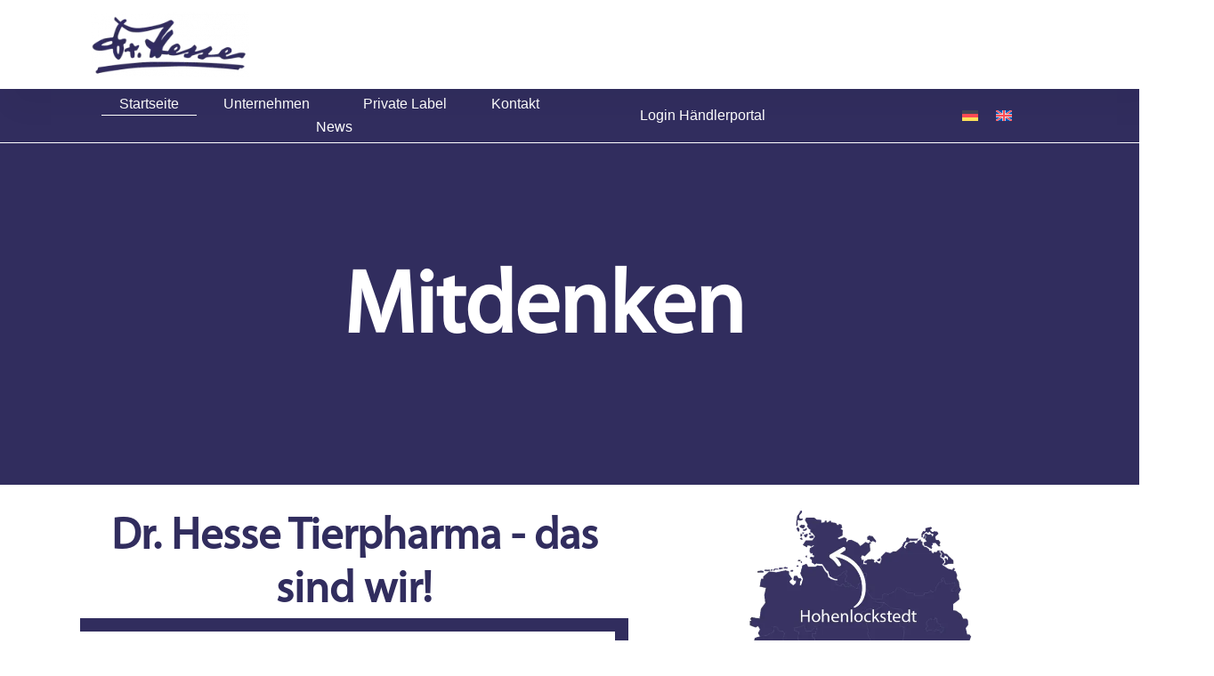

--- FILE ---
content_type: text/html; charset=UTF-8
request_url: https://drht.de/
body_size: 27394
content:
<!doctype html>
<html lang="de-DE">
<head>
	<meta charset="UTF-8">
	<meta name="viewport" content="width=device-width, initial-scale=1">
	<link rel="profile" href="https://gmpg.org/xfn/11">
	<script>
window.koko_analytics = {"url":"https:\/\/drht.de\/koko-analytics-collect.php","site_url":"https:\/\/drht.de","post_id":37,"use_cookie":0,"cookie_path":"\/"};
</script>
<meta name='robots' content='index, follow, max-image-preview:large, max-snippet:-1, max-video-preview:-1' />
<link rel="alternate" hreflang="de" href="https://drht.de/" />
<link rel="alternate" hreflang="en" href="https://drht.de/en/" />
<link rel="alternate" hreflang="x-default" href="https://drht.de/" />

	<!-- This site is optimized with the Yoast SEO Premium plugin v25.0 (Yoast SEO v25.0) - https://yoast.com/wordpress/plugins/seo/ -->
	<title>Dr. Hesse Tierpharma - das sind wir!</title>
	<meta name="description" content="Wir, die Dr. Hesse Tierpharma GmbH &amp; Co. KG setzte seit 1959 Maßstäbe in der Gesundheitsförderung und Ernährung von Tieren." />
	<link rel="canonical" href="https://drht.de/" />
	<meta property="og:locale" content="de_DE" />
	<meta property="og:type" content="website" />
	<meta property="og:title" content="Startseite" />
	<meta property="og:description" content="Wir, die Dr. Hesse Tierpharma GmbH &amp; Co. KG setzte seit 1959 Maßstäbe in der Gesundheitsförderung und Ernährung von Tieren." />
	<meta property="og:url" content="https://drht.de/" />
	<meta property="og:site_name" content="Dr. Hesse Tierpharma GmbH &amp; Co. KG" />
	<meta property="article:publisher" content="https://www.facebook.com/DrHesseTierpharma/" />
	<meta property="article:modified_time" content="2025-07-31T10:14:40+00:00" />
	<meta property="og:image" content="https://drht.de/wp-content/uploads/2023/09/Karte_Hohenlockstedt.webp" />
	<meta property="og:image:width" content="1080" />
	<meta property="og:image:height" content="1080" />
	<meta property="og:image:type" content="image/webp" />
	<meta name="twitter:card" content="summary_large_image" />
	<script type="application/ld+json" class="yoast-schema-graph">{"@context":"https://schema.org","@graph":[{"@type":"WebPage","@id":"https://drht.de/","url":"https://drht.de/","name":"Dr. Hesse Tierpharma - das sind wir!","isPartOf":{"@id":"https://drht.de/#website"},"about":{"@id":"https://drht.de/#organization"},"primaryImageOfPage":{"@id":"https://drht.de/#primaryimage"},"image":{"@id":"https://drht.de/#primaryimage"},"thumbnailUrl":"https://drht.de/wp-content/uploads/2023/09/Karte_Hohenlockstedt-768x768.webp","datePublished":"2023-02-15T11:52:22+00:00","dateModified":"2025-07-31T10:14:40+00:00","description":"Wir, die Dr. Hesse Tierpharma GmbH & Co. KG setzte seit 1959 Maßstäbe in der Gesundheitsförderung und Ernährung von Tieren.","breadcrumb":{"@id":"https://drht.de/#breadcrumb"},"inLanguage":"de","potentialAction":[{"@type":"ReadAction","target":["https://drht.de/"]}]},{"@type":"ImageObject","inLanguage":"de","@id":"https://drht.de/#primaryimage","url":"https://drht.de/wp-content/uploads/2023/09/Karte_Hohenlockstedt.webp","contentUrl":"https://drht.de/wp-content/uploads/2023/09/Karte_Hohenlockstedt.webp","width":1080,"height":1080,"caption":"Abbildung einer Deutschlandkarte. Ein Pfeil zeigt auf Hohenlockstedt in Nordddeutschland"},{"@type":"BreadcrumbList","@id":"https://drht.de/#breadcrumb","itemListElement":[{"@type":"ListItem","position":1,"name":"Startseite"}]},{"@type":"WebSite","@id":"https://drht.de/#website","url":"https://drht.de/","name":"Dr. Hesse Tierpharma","description":"","publisher":{"@id":"https://drht.de/#organization"},"potentialAction":[{"@type":"SearchAction","target":{"@type":"EntryPoint","urlTemplate":"https://drht.de/?s={search_term_string}"},"query-input":{"@type":"PropertyValueSpecification","valueRequired":true,"valueName":"search_term_string"}}],"inLanguage":"de"},{"@type":"Organization","@id":"https://drht.de/#organization","name":"Dr. Hesse Tierpharma GmbH & Co. KG","url":"https://drht.de/","logo":{"@type":"ImageObject","inLanguage":"de","@id":"https://drht.de/#/schema/logo/image/","url":"https://drht.de/wp-content/uploads/2023/02/DRHT-logo-e1663134801743-1.webp","contentUrl":"https://drht.de/wp-content/uploads/2023/02/DRHT-logo-e1663134801743-1.webp","width":221,"height":90,"caption":"Dr. Hesse Tierpharma GmbH & Co. KG"},"image":{"@id":"https://drht.de/#/schema/logo/image/"},"sameAs":["https://www.facebook.com/DrHesseTierpharma/"],"email":"info@drht.de","telephone":"+49482686100","legalName":"Dr. Hesse Tierpharma GmbH & Co. KG","vatID":"DE134776013","numberOfEmployees":{"@type":"QuantitativeValue","minValue":"51","maxValue":"200"}}]}</script>
	<!-- / Yoast SEO Premium plugin. -->


<link rel="alternate" type="application/rss+xml" title="Dr. Hesse Tierpharma GmbH &amp; Co. KG &raquo; Feed" href="https://drht.de/feed/" />
<link rel="alternate" type="application/rss+xml" title="Dr. Hesse Tierpharma GmbH &amp; Co. KG &raquo; Kommentar-Feed" href="https://drht.de/comments/feed/" />
<link rel="alternate" title="oEmbed (JSON)" type="application/json+oembed" href="https://drht.de/wp-json/oembed/1.0/embed?url=https%3A%2F%2Fdrht.de%2F" />
<link rel="alternate" title="oEmbed (XML)" type="text/xml+oembed" href="https://drht.de/wp-json/oembed/1.0/embed?url=https%3A%2F%2Fdrht.de%2F&#038;format=xml" />
<style id='wp-img-auto-sizes-contain-inline-css'>
img:is([sizes=auto i],[sizes^="auto," i]){contain-intrinsic-size:3000px 1500px}
/*# sourceURL=wp-img-auto-sizes-contain-inline-css */
</style>
<style id='wp-emoji-styles-inline-css'>

	img.wp-smiley, img.emoji {
		display: inline !important;
		border: none !important;
		box-shadow: none !important;
		height: 1em !important;
		width: 1em !important;
		margin: 0 0.07em !important;
		vertical-align: -0.1em !important;
		background: none !important;
		padding: 0 !important;
	}
/*# sourceURL=wp-emoji-styles-inline-css */
</style>
<style id='global-styles-inline-css'>
:root{--wp--preset--aspect-ratio--square: 1;--wp--preset--aspect-ratio--4-3: 4/3;--wp--preset--aspect-ratio--3-4: 3/4;--wp--preset--aspect-ratio--3-2: 3/2;--wp--preset--aspect-ratio--2-3: 2/3;--wp--preset--aspect-ratio--16-9: 16/9;--wp--preset--aspect-ratio--9-16: 9/16;--wp--preset--color--black: #000000;--wp--preset--color--cyan-bluish-gray: #abb8c3;--wp--preset--color--white: #ffffff;--wp--preset--color--pale-pink: #f78da7;--wp--preset--color--vivid-red: #cf2e2e;--wp--preset--color--luminous-vivid-orange: #ff6900;--wp--preset--color--luminous-vivid-amber: #fcb900;--wp--preset--color--light-green-cyan: #7bdcb5;--wp--preset--color--vivid-green-cyan: #00d084;--wp--preset--color--pale-cyan-blue: #8ed1fc;--wp--preset--color--vivid-cyan-blue: #0693e3;--wp--preset--color--vivid-purple: #9b51e0;--wp--preset--gradient--vivid-cyan-blue-to-vivid-purple: linear-gradient(135deg,rgb(6,147,227) 0%,rgb(155,81,224) 100%);--wp--preset--gradient--light-green-cyan-to-vivid-green-cyan: linear-gradient(135deg,rgb(122,220,180) 0%,rgb(0,208,130) 100%);--wp--preset--gradient--luminous-vivid-amber-to-luminous-vivid-orange: linear-gradient(135deg,rgb(252,185,0) 0%,rgb(255,105,0) 100%);--wp--preset--gradient--luminous-vivid-orange-to-vivid-red: linear-gradient(135deg,rgb(255,105,0) 0%,rgb(207,46,46) 100%);--wp--preset--gradient--very-light-gray-to-cyan-bluish-gray: linear-gradient(135deg,rgb(238,238,238) 0%,rgb(169,184,195) 100%);--wp--preset--gradient--cool-to-warm-spectrum: linear-gradient(135deg,rgb(74,234,220) 0%,rgb(151,120,209) 20%,rgb(207,42,186) 40%,rgb(238,44,130) 60%,rgb(251,105,98) 80%,rgb(254,248,76) 100%);--wp--preset--gradient--blush-light-purple: linear-gradient(135deg,rgb(255,206,236) 0%,rgb(152,150,240) 100%);--wp--preset--gradient--blush-bordeaux: linear-gradient(135deg,rgb(254,205,165) 0%,rgb(254,45,45) 50%,rgb(107,0,62) 100%);--wp--preset--gradient--luminous-dusk: linear-gradient(135deg,rgb(255,203,112) 0%,rgb(199,81,192) 50%,rgb(65,88,208) 100%);--wp--preset--gradient--pale-ocean: linear-gradient(135deg,rgb(255,245,203) 0%,rgb(182,227,212) 50%,rgb(51,167,181) 100%);--wp--preset--gradient--electric-grass: linear-gradient(135deg,rgb(202,248,128) 0%,rgb(113,206,126) 100%);--wp--preset--gradient--midnight: linear-gradient(135deg,rgb(2,3,129) 0%,rgb(40,116,252) 100%);--wp--preset--font-size--small: 13px;--wp--preset--font-size--medium: 20px;--wp--preset--font-size--large: 36px;--wp--preset--font-size--x-large: 42px;--wp--preset--spacing--20: 0.44rem;--wp--preset--spacing--30: 0.67rem;--wp--preset--spacing--40: 1rem;--wp--preset--spacing--50: 1.5rem;--wp--preset--spacing--60: 2.25rem;--wp--preset--spacing--70: 3.38rem;--wp--preset--spacing--80: 5.06rem;--wp--preset--shadow--natural: 6px 6px 9px rgba(0, 0, 0, 0.2);--wp--preset--shadow--deep: 12px 12px 50px rgba(0, 0, 0, 0.4);--wp--preset--shadow--sharp: 6px 6px 0px rgba(0, 0, 0, 0.2);--wp--preset--shadow--outlined: 6px 6px 0px -3px rgb(255, 255, 255), 6px 6px rgb(0, 0, 0);--wp--preset--shadow--crisp: 6px 6px 0px rgb(0, 0, 0);}:root { --wp--style--global--content-size: 800px;--wp--style--global--wide-size: 1200px; }:where(body) { margin: 0; }.wp-site-blocks > .alignleft { float: left; margin-right: 2em; }.wp-site-blocks > .alignright { float: right; margin-left: 2em; }.wp-site-blocks > .aligncenter { justify-content: center; margin-left: auto; margin-right: auto; }:where(.wp-site-blocks) > * { margin-block-start: 24px; margin-block-end: 0; }:where(.wp-site-blocks) > :first-child { margin-block-start: 0; }:where(.wp-site-blocks) > :last-child { margin-block-end: 0; }:root { --wp--style--block-gap: 24px; }:root :where(.is-layout-flow) > :first-child{margin-block-start: 0;}:root :where(.is-layout-flow) > :last-child{margin-block-end: 0;}:root :where(.is-layout-flow) > *{margin-block-start: 24px;margin-block-end: 0;}:root :where(.is-layout-constrained) > :first-child{margin-block-start: 0;}:root :where(.is-layout-constrained) > :last-child{margin-block-end: 0;}:root :where(.is-layout-constrained) > *{margin-block-start: 24px;margin-block-end: 0;}:root :where(.is-layout-flex){gap: 24px;}:root :where(.is-layout-grid){gap: 24px;}.is-layout-flow > .alignleft{float: left;margin-inline-start: 0;margin-inline-end: 2em;}.is-layout-flow > .alignright{float: right;margin-inline-start: 2em;margin-inline-end: 0;}.is-layout-flow > .aligncenter{margin-left: auto !important;margin-right: auto !important;}.is-layout-constrained > .alignleft{float: left;margin-inline-start: 0;margin-inline-end: 2em;}.is-layout-constrained > .alignright{float: right;margin-inline-start: 2em;margin-inline-end: 0;}.is-layout-constrained > .aligncenter{margin-left: auto !important;margin-right: auto !important;}.is-layout-constrained > :where(:not(.alignleft):not(.alignright):not(.alignfull)){max-width: var(--wp--style--global--content-size);margin-left: auto !important;margin-right: auto !important;}.is-layout-constrained > .alignwide{max-width: var(--wp--style--global--wide-size);}body .is-layout-flex{display: flex;}.is-layout-flex{flex-wrap: wrap;align-items: center;}.is-layout-flex > :is(*, div){margin: 0;}body .is-layout-grid{display: grid;}.is-layout-grid > :is(*, div){margin: 0;}body{padding-top: 0px;padding-right: 0px;padding-bottom: 0px;padding-left: 0px;}a:where(:not(.wp-element-button)){text-decoration: underline;}:root :where(.wp-element-button, .wp-block-button__link){background-color: #32373c;border-width: 0;color: #fff;font-family: inherit;font-size: inherit;font-style: inherit;font-weight: inherit;letter-spacing: inherit;line-height: inherit;padding-top: calc(0.667em + 2px);padding-right: calc(1.333em + 2px);padding-bottom: calc(0.667em + 2px);padding-left: calc(1.333em + 2px);text-decoration: none;text-transform: inherit;}.has-black-color{color: var(--wp--preset--color--black) !important;}.has-cyan-bluish-gray-color{color: var(--wp--preset--color--cyan-bluish-gray) !important;}.has-white-color{color: var(--wp--preset--color--white) !important;}.has-pale-pink-color{color: var(--wp--preset--color--pale-pink) !important;}.has-vivid-red-color{color: var(--wp--preset--color--vivid-red) !important;}.has-luminous-vivid-orange-color{color: var(--wp--preset--color--luminous-vivid-orange) !important;}.has-luminous-vivid-amber-color{color: var(--wp--preset--color--luminous-vivid-amber) !important;}.has-light-green-cyan-color{color: var(--wp--preset--color--light-green-cyan) !important;}.has-vivid-green-cyan-color{color: var(--wp--preset--color--vivid-green-cyan) !important;}.has-pale-cyan-blue-color{color: var(--wp--preset--color--pale-cyan-blue) !important;}.has-vivid-cyan-blue-color{color: var(--wp--preset--color--vivid-cyan-blue) !important;}.has-vivid-purple-color{color: var(--wp--preset--color--vivid-purple) !important;}.has-black-background-color{background-color: var(--wp--preset--color--black) !important;}.has-cyan-bluish-gray-background-color{background-color: var(--wp--preset--color--cyan-bluish-gray) !important;}.has-white-background-color{background-color: var(--wp--preset--color--white) !important;}.has-pale-pink-background-color{background-color: var(--wp--preset--color--pale-pink) !important;}.has-vivid-red-background-color{background-color: var(--wp--preset--color--vivid-red) !important;}.has-luminous-vivid-orange-background-color{background-color: var(--wp--preset--color--luminous-vivid-orange) !important;}.has-luminous-vivid-amber-background-color{background-color: var(--wp--preset--color--luminous-vivid-amber) !important;}.has-light-green-cyan-background-color{background-color: var(--wp--preset--color--light-green-cyan) !important;}.has-vivid-green-cyan-background-color{background-color: var(--wp--preset--color--vivid-green-cyan) !important;}.has-pale-cyan-blue-background-color{background-color: var(--wp--preset--color--pale-cyan-blue) !important;}.has-vivid-cyan-blue-background-color{background-color: var(--wp--preset--color--vivid-cyan-blue) !important;}.has-vivid-purple-background-color{background-color: var(--wp--preset--color--vivid-purple) !important;}.has-black-border-color{border-color: var(--wp--preset--color--black) !important;}.has-cyan-bluish-gray-border-color{border-color: var(--wp--preset--color--cyan-bluish-gray) !important;}.has-white-border-color{border-color: var(--wp--preset--color--white) !important;}.has-pale-pink-border-color{border-color: var(--wp--preset--color--pale-pink) !important;}.has-vivid-red-border-color{border-color: var(--wp--preset--color--vivid-red) !important;}.has-luminous-vivid-orange-border-color{border-color: var(--wp--preset--color--luminous-vivid-orange) !important;}.has-luminous-vivid-amber-border-color{border-color: var(--wp--preset--color--luminous-vivid-amber) !important;}.has-light-green-cyan-border-color{border-color: var(--wp--preset--color--light-green-cyan) !important;}.has-vivid-green-cyan-border-color{border-color: var(--wp--preset--color--vivid-green-cyan) !important;}.has-pale-cyan-blue-border-color{border-color: var(--wp--preset--color--pale-cyan-blue) !important;}.has-vivid-cyan-blue-border-color{border-color: var(--wp--preset--color--vivid-cyan-blue) !important;}.has-vivid-purple-border-color{border-color: var(--wp--preset--color--vivid-purple) !important;}.has-vivid-cyan-blue-to-vivid-purple-gradient-background{background: var(--wp--preset--gradient--vivid-cyan-blue-to-vivid-purple) !important;}.has-light-green-cyan-to-vivid-green-cyan-gradient-background{background: var(--wp--preset--gradient--light-green-cyan-to-vivid-green-cyan) !important;}.has-luminous-vivid-amber-to-luminous-vivid-orange-gradient-background{background: var(--wp--preset--gradient--luminous-vivid-amber-to-luminous-vivid-orange) !important;}.has-luminous-vivid-orange-to-vivid-red-gradient-background{background: var(--wp--preset--gradient--luminous-vivid-orange-to-vivid-red) !important;}.has-very-light-gray-to-cyan-bluish-gray-gradient-background{background: var(--wp--preset--gradient--very-light-gray-to-cyan-bluish-gray) !important;}.has-cool-to-warm-spectrum-gradient-background{background: var(--wp--preset--gradient--cool-to-warm-spectrum) !important;}.has-blush-light-purple-gradient-background{background: var(--wp--preset--gradient--blush-light-purple) !important;}.has-blush-bordeaux-gradient-background{background: var(--wp--preset--gradient--blush-bordeaux) !important;}.has-luminous-dusk-gradient-background{background: var(--wp--preset--gradient--luminous-dusk) !important;}.has-pale-ocean-gradient-background{background: var(--wp--preset--gradient--pale-ocean) !important;}.has-electric-grass-gradient-background{background: var(--wp--preset--gradient--electric-grass) !important;}.has-midnight-gradient-background{background: var(--wp--preset--gradient--midnight) !important;}.has-small-font-size{font-size: var(--wp--preset--font-size--small) !important;}.has-medium-font-size{font-size: var(--wp--preset--font-size--medium) !important;}.has-large-font-size{font-size: var(--wp--preset--font-size--large) !important;}.has-x-large-font-size{font-size: var(--wp--preset--font-size--x-large) !important;}
:root :where(.wp-block-pullquote){font-size: 1.5em;line-height: 1.6;}
/*# sourceURL=global-styles-inline-css */
</style>
<link rel='stylesheet' id='f12-cf7-captcha-style-css' href='https://drht.de/wp-content/plugins/captcha-for-contact-form-7/core/assets/f12-cf7-captcha.css?ver=6.9' media='all' />
<link rel='stylesheet' id='wpml-legacy-horizontal-list-0-css' href='https://drht.de/wp-content/plugins/sitepress-multilingual-cms/templates/language-switchers/legacy-list-horizontal/style.min.css?ver=1' media='all' />
<link rel='stylesheet' id='hello-elementor-css' href='https://drht.de/wp-content/themes/hello-elementor/style.min.css?ver=3.4.1' media='all' />
<link rel='stylesheet' id='hello-elementor-theme-style-css' href='https://drht.de/wp-content/themes/hello-elementor/theme.min.css?ver=3.4.1' media='all' />
<link rel='stylesheet' id='hello-elementor-header-footer-css' href='https://drht.de/wp-content/themes/hello-elementor/header-footer.min.css?ver=3.4.1' media='all' />
<link rel='stylesheet' id='elementor-frontend-css' href='https://drht.de/wp-content/plugins/elementor/assets/css/frontend.min.css?ver=3.33.4' media='all' />
<link rel='stylesheet' id='elementor-post-13-css' href='https://drht.de/wp-content/uploads/elementor/css/post-13.css?ver=1768723425' media='all' />
<link rel='stylesheet' id='widget-image-css' href='https://drht.de/wp-content/plugins/elementor/assets/css/widget-image.min.css?ver=3.33.4' media='all' />
<link rel='stylesheet' id='widget-nav-menu-css' href='https://drht.de/wp-content/plugins/elementor-pro/assets/css/widget-nav-menu.min.css?ver=3.28.4' media='all' />
<link rel='stylesheet' id='e-sticky-css' href='https://drht.de/wp-content/plugins/elementor-pro/assets/css/modules/sticky.min.css?ver=3.28.4' media='all' />
<link rel='stylesheet' id='widget-heading-css' href='https://drht.de/wp-content/plugins/elementor/assets/css/widget-heading.min.css?ver=3.33.4' media='all' />
<link rel='stylesheet' id='widget-icon-list-css' href='https://drht.de/wp-content/plugins/elementor/assets/css/widget-icon-list.min.css?ver=3.33.4' media='all' />
<link rel='stylesheet' id='elementor-icons-css' href='https://drht.de/wp-content/plugins/elementor/assets/lib/eicons/css/elementor-icons.min.css?ver=5.44.0' media='all' />
<link rel='stylesheet' id='widget-spacer-css' href='https://drht.de/wp-content/plugins/elementor/assets/css/widget-spacer.min.css?ver=3.33.4' media='all' />
<link rel='stylesheet' id='widget-animated-headline-css' href='https://drht.de/wp-content/plugins/elementor-pro/assets/css/widget-animated-headline.min.css?ver=3.28.4' media='all' />
<link rel='stylesheet' id='e-animation-fadeInLeft-css' href='https://drht.de/wp-content/plugins/elementor/assets/lib/animations/styles/fadeInLeft.min.css?ver=3.33.4' media='all' />
<link rel='stylesheet' id='e-animation-fadeInUp-css' href='https://drht.de/wp-content/plugins/elementor/assets/lib/animations/styles/fadeInUp.min.css?ver=3.33.4' media='all' />
<link rel='stylesheet' id='e-animation-fadeInRight-css' href='https://drht.de/wp-content/plugins/elementor/assets/lib/animations/styles/fadeInRight.min.css?ver=3.33.4' media='all' />
<link rel='stylesheet' id='widget-counter-css' href='https://drht.de/wp-content/plugins/elementor/assets/css/widget-counter.min.css?ver=3.33.4' media='all' />
<link rel='stylesheet' id='e-animation-fadeIn-css' href='https://drht.de/wp-content/plugins/elementor/assets/lib/animations/styles/fadeIn.min.css?ver=3.33.4' media='all' />
<link rel='stylesheet' id='widget-menu-anchor-css' href='https://drht.de/wp-content/plugins/elementor/assets/css/widget-menu-anchor.min.css?ver=3.33.4' media='all' />
<link rel='stylesheet' id='widget-video-css' href='https://drht.de/wp-content/plugins/elementor/assets/css/widget-video.min.css?ver=3.33.4' media='all' />
<link rel='stylesheet' id='widget-posts-css' href='https://drht.de/wp-content/plugins/elementor-pro/assets/css/widget-posts.min.css?ver=3.28.4' media='all' />
<link rel='stylesheet' id='elementor-post-37-css' href='https://drht.de/wp-content/uploads/elementor/css/post-37.css?ver=1768723426' media='all' />
<link rel='stylesheet' id='elementor-post-33-css' href='https://drht.de/wp-content/uploads/elementor/css/post-33.css?ver=1768723426' media='all' />
<link rel='stylesheet' id='elementor-post-28-css' href='https://drht.de/wp-content/uploads/elementor/css/post-28.css?ver=1768723426' media='all' />
<link rel='stylesheet' id='borlabs-cookie-custom-css' href='https://drht.de/wp-content/cache/borlabs-cookie/1/borlabs-cookie-1-de.css?ver=3.3.23-32' media='all' />
<link rel='stylesheet' id='elementor-icons-shared-0-css' href='https://drht.de/wp-content/plugins/elementor/assets/lib/font-awesome/css/fontawesome.min.css?ver=5.15.3' media='all' />
<link rel='stylesheet' id='elementor-icons-fa-solid-css' href='https://drht.de/wp-content/plugins/elementor/assets/lib/font-awesome/css/solid.min.css?ver=5.15.3' media='all' />
<link rel='stylesheet' id='elementor-icons-fa-regular-css' href='https://drht.de/wp-content/plugins/elementor/assets/lib/font-awesome/css/regular.min.css?ver=5.15.3' media='all' />
<script id="wpml-cookie-js-extra">
var wpml_cookies = {"wp-wpml_current_language":{"value":"de","expires":1,"path":"/"}};
var wpml_cookies = {"wp-wpml_current_language":{"value":"de","expires":1,"path":"/"}};
//# sourceURL=wpml-cookie-js-extra
</script>
<script src="https://drht.de/wp-content/plugins/sitepress-multilingual-cms/res/js/cookies/language-cookie.js?ver=474000" id="wpml-cookie-js" defer data-wp-strategy="defer"></script>
<script src="https://drht.de/wp-includes/js/jquery/jquery.min.js?ver=3.7.1" id="jquery-core-js"></script>
<script src="https://drht.de/wp-includes/js/jquery/jquery-migrate.min.js?ver=3.4.1" id="jquery-migrate-js"></script>
<script data-no-optimize="1" data-no-minify="1" data-cfasync="false" src="https://drht.de/wp-content/cache/borlabs-cookie/1/borlabs-cookie-config-de.json.js?ver=3.3.23-33" id="borlabs-cookie-config-js"></script>
<script data-no-optimize="1" data-no-minify="1" data-cfasync="false" src="https://drht.de/wp-content/plugins/borlabs-cookie/assets/javascript/borlabs-cookie-prioritize.min.js?ver=3.3.23" id="borlabs-cookie-prioritize-js"></script>
<link rel="https://api.w.org/" href="https://drht.de/wp-json/" /><link rel="alternate" title="JSON" type="application/json" href="https://drht.de/wp-json/wp/v2/pages/37" /><link rel="EditURI" type="application/rsd+xml" title="RSD" href="https://drht.de/xmlrpc.php?rsd" />
<meta name="generator" content="WordPress 6.9" />
<link rel='shortlink' href='https://drht.de/' />
<meta name="generator" content="WPML ver:4.7.4 stt:1,3;" />
<meta name="generator" content="Elementor 3.33.4; features: additional_custom_breakpoints; settings: css_print_method-external, google_font-disabled, font_display-swap">
<script data-borlabs-cookie-script-blocker-ignore>
if ('0' === '1' && ('0' === '1' || '1' === '1')) {
    window['gtag_enable_tcf_support'] = true;
}
window.dataLayer = window.dataLayer || [];
if (typeof gtag !== 'function') {
    function gtag() {
        dataLayer.push(arguments);
    }
}
gtag('set', 'developer_id.dYjRjMm', true);
if ('0' === '1' || '1' === '1') {
    if (window.BorlabsCookieGoogleConsentModeDefaultSet !== true) {
        let getCookieValue = function (name) {
            return document.cookie.match('(^|;)\\s*' + name + '\\s*=\\s*([^;]+)')?.pop() || '';
        };
        let cookieValue = getCookieValue('borlabs-cookie-gcs');
        let consentsFromCookie = {};
        if (cookieValue !== '') {
            consentsFromCookie = JSON.parse(decodeURIComponent(cookieValue));
        }
        let defaultValues = {
            'ad_storage': 'denied',
            'ad_user_data': 'denied',
            'ad_personalization': 'denied',
            'analytics_storage': 'denied',
            'functionality_storage': 'denied',
            'personalization_storage': 'denied',
            'security_storage': 'denied',
            'wait_for_update': 500,
        };
        gtag('consent', 'default', { ...defaultValues, ...consentsFromCookie });
    }
    window.BorlabsCookieGoogleConsentModeDefaultSet = true;
    let borlabsCookieConsentChangeHandler = function () {
        window.dataLayer = window.dataLayer || [];
        if (typeof gtag !== 'function') { function gtag(){dataLayer.push(arguments);} }

        let getCookieValue = function (name) {
            return document.cookie.match('(^|;)\\s*' + name + '\\s*=\\s*([^;]+)')?.pop() || '';
        };
        let cookieValue = getCookieValue('borlabs-cookie-gcs');
        let consentsFromCookie = {};
        if (cookieValue !== '') {
            consentsFromCookie = JSON.parse(decodeURIComponent(cookieValue));
        }

        consentsFromCookie.analytics_storage = BorlabsCookie.Consents.hasConsent('google-analytics') ? 'granted' : 'denied';

        BorlabsCookie.CookieLibrary.setCookie(
            'borlabs-cookie-gcs',
            JSON.stringify(consentsFromCookie),
            BorlabsCookie.Settings.automaticCookieDomainAndPath.value ? '' : BorlabsCookie.Settings.cookieDomain.value,
            BorlabsCookie.Settings.cookiePath.value,
            BorlabsCookie.Cookie.getPluginCookie().expires,
            BorlabsCookie.Settings.cookieSecure.value,
            BorlabsCookie.Settings.cookieSameSite.value
        );
    }
    document.addEventListener('borlabs-cookie-consent-saved', borlabsCookieConsentChangeHandler);
    document.addEventListener('borlabs-cookie-handle-unblock', borlabsCookieConsentChangeHandler);
}
if ('0' === '1') {
    gtag("js", new Date());
    gtag("config", "G-8M1QYQY9NZ", {"anonymize_ip": true});

    (function (w, d, s, i) {
        var f = d.getElementsByTagName(s)[0],
            j = d.createElement(s);
        j.async = true;
        j.src =
            "https://www.googletagmanager.com/gtag/js?id=" + i;
        f.parentNode.insertBefore(j, f);
    })(window, document, "script", "G-8M1QYQY9NZ");
}
</script>			<style>
				.e-con.e-parent:nth-of-type(n+4):not(.e-lazyloaded):not(.e-no-lazyload),
				.e-con.e-parent:nth-of-type(n+4):not(.e-lazyloaded):not(.e-no-lazyload) * {
					background-image: none !important;
				}
				@media screen and (max-height: 1024px) {
					.e-con.e-parent:nth-of-type(n+3):not(.e-lazyloaded):not(.e-no-lazyload),
					.e-con.e-parent:nth-of-type(n+3):not(.e-lazyloaded):not(.e-no-lazyload) * {
						background-image: none !important;
					}
				}
				@media screen and (max-height: 640px) {
					.e-con.e-parent:nth-of-type(n+2):not(.e-lazyloaded):not(.e-no-lazyload),
					.e-con.e-parent:nth-of-type(n+2):not(.e-lazyloaded):not(.e-no-lazyload) * {
						background-image: none !important;
					}
				}
			</style>
			<link rel="icon" href="https://drht.de/wp-content/uploads/2023/02/DRHT-logo-e1663134801743-1-150x90.webp" sizes="32x32" />
<link rel="icon" href="https://drht.de/wp-content/uploads/2023/02/DRHT-logo-e1663134801743-1.webp" sizes="192x192" />
<link rel="apple-touch-icon" href="https://drht.de/wp-content/uploads/2023/02/DRHT-logo-e1663134801743-1.webp" />
<meta name="msapplication-TileImage" content="https://drht.de/wp-content/uploads/2023/02/DRHT-logo-e1663134801743-1.webp" />
</head>
<body class="home wp-singular page-template-default page page-id-37 wp-custom-logo wp-embed-responsive wp-theme-hello-elementor eio-default hello-elementor-default elementor-default elementor-kit-13 elementor-page elementor-page-37 elementor-page-3098">


<a class="skip-link screen-reader-text" href="#content">Zum Inhalt wechseln</a>

		<header data-elementor-type="header" data-elementor-id="33" class="elementor elementor-33 elementor-location-header" data-elementor-post-type="elementor_library">
					<section class="elementor-section elementor-top-section elementor-element elementor-element-2416d34d elementor-section-full_width elementor-section-height-min-height elementor-section-content-middle elementor-section-height-default elementor-section-items-middle" data-id="2416d34d" data-element_type="section" data-settings="{&quot;background_background&quot;:&quot;classic&quot;}">
						<div class="elementor-container elementor-column-gap-no">
					<div class="elementor-column elementor-col-50 elementor-top-column elementor-element elementor-element-72657063" data-id="72657063" data-element_type="column">
			<div class="elementor-widget-wrap elementor-element-populated">
						<div class="elementor-element elementor-element-3fa5be36 elementor-widget elementor-widget-theme-site-logo elementor-widget-image" data-id="3fa5be36" data-element_type="widget" data-widget_type="theme-site-logo.default">
				<div class="elementor-widget-container">
											<a href="https://drht.de">
			<img width="221" height="90" src="https://drht.de/wp-content/uploads/2023/02/DRHT-logo-e1663134801743-1.webp" class="attachment-full size-full wp-image-138" alt="Dr. Hesse Tierpharma Logo" />				</a>
											</div>
				</div>
					</div>
		</div>
				<div class="elementor-column elementor-col-50 elementor-top-column elementor-element elementor-element-4ad4406" data-id="4ad4406" data-element_type="column">
			<div class="elementor-widget-wrap elementor-element-populated">
							</div>
		</div>
					</div>
		</section>
				<section class="elementor-section elementor-top-section elementor-element elementor-element-8f7fdbc elementor-section-full_width elementor-section-height-min-height elementor-section-content-middle elementor-section-height-default elementor-section-items-middle" data-id="8f7fdbc" data-element_type="section" data-settings="{&quot;background_background&quot;:&quot;classic&quot;,&quot;sticky&quot;:&quot;top&quot;,&quot;sticky_on&quot;:[&quot;desktop&quot;,&quot;tablet&quot;,&quot;mobile&quot;],&quot;sticky_offset&quot;:0,&quot;sticky_effects_offset&quot;:0,&quot;sticky_anchor_link_offset&quot;:0}">
						<div class="elementor-container elementor-column-gap-no">
					<div class="elementor-column elementor-col-33 elementor-top-column elementor-element elementor-element-3fc6ccf" data-id="3fc6ccf" data-element_type="column">
			<div class="elementor-widget-wrap elementor-element-populated">
						<div class="elementor-element elementor-element-f1faf68 elementor-nav-menu--dropdown-mobile elementor-nav-menu--stretch elementor-nav-menu__align-center elementor-nav-menu__text-align-center elementor-nav-menu--toggle elementor-nav-menu--burger elementor-widget elementor-widget-nav-menu" data-id="f1faf68" data-element_type="widget" data-settings="{&quot;full_width&quot;:&quot;stretch&quot;,&quot;submenu_icon&quot;:{&quot;value&quot;:&quot;&lt;i class=\&quot;\&quot;&gt;&lt;\/i&gt;&quot;,&quot;library&quot;:&quot;&quot;},&quot;layout&quot;:&quot;horizontal&quot;,&quot;toggle&quot;:&quot;burger&quot;}" data-widget_type="nav-menu.default">
				<div class="elementor-widget-container">
								<nav aria-label="Menü" class="elementor-nav-menu--main elementor-nav-menu__container elementor-nav-menu--layout-horizontal e--pointer-underline e--animation-fade">
				<ul id="menu-1-f1faf68" class="elementor-nav-menu"><li class="menu-item menu-item-type-post_type menu-item-object-page menu-item-home current-menu-item page_item page-item-37 current_page_item menu-item-96"><a href="https://drht.de/" aria-current="page" class="elementor-item elementor-item-active">Startseite</a></li>
<li class="menu-item menu-item-type-post_type menu-item-object-page menu-item-has-children menu-item-17837"><a href="https://drht.de/unternehmen/unser-team/" class="elementor-item">Unternehmen</a>
<ul class="sub-menu elementor-nav-menu--dropdown">
	<li class="menu-item menu-item-type-post_type menu-item-object-page menu-item-3066"><a href="https://drht.de/unternehmen/unser-team/" class="elementor-sub-item">Unser Team</a></li>
	<li class="menu-item menu-item-type-post_type menu-item-object-page menu-item-315"><a href="https://drht.de/unternehmen/stellenangebote/" class="elementor-sub-item">Stellenangebote</a></li>
</ul>
</li>
<li class="menu-item menu-item-type-post_type menu-item-object-page menu-item-3065"><a href="https://drht.de/private-label-produktion/" class="elementor-item">Private Label</a></li>
<li class="menu-item menu-item-type-post_type menu-item-object-page menu-item-98"><a href="https://drht.de/kontakt/" class="elementor-item">Kontakt</a></li>
<li class="menu-item menu-item-type-post_type menu-item-object-page menu-item-314"><a href="https://drht.de/news/" class="elementor-item">News</a></li>
</ul>			</nav>
					<div class="elementor-menu-toggle" role="button" tabindex="0" aria-label="Menü Umschalter" aria-expanded="false">
			<i aria-hidden="true" role="presentation" class="elementor-menu-toggle__icon--open eicon-menu-bar"></i><i aria-hidden="true" role="presentation" class="elementor-menu-toggle__icon--close eicon-close"></i>		</div>
					<nav class="elementor-nav-menu--dropdown elementor-nav-menu__container" aria-hidden="true">
				<ul id="menu-2-f1faf68" class="elementor-nav-menu"><li class="menu-item menu-item-type-post_type menu-item-object-page menu-item-home current-menu-item page_item page-item-37 current_page_item menu-item-96"><a href="https://drht.de/" aria-current="page" class="elementor-item elementor-item-active" tabindex="-1">Startseite</a></li>
<li class="menu-item menu-item-type-post_type menu-item-object-page menu-item-has-children menu-item-17837"><a href="https://drht.de/unternehmen/unser-team/" class="elementor-item" tabindex="-1">Unternehmen</a>
<ul class="sub-menu elementor-nav-menu--dropdown">
	<li class="menu-item menu-item-type-post_type menu-item-object-page menu-item-3066"><a href="https://drht.de/unternehmen/unser-team/" class="elementor-sub-item" tabindex="-1">Unser Team</a></li>
	<li class="menu-item menu-item-type-post_type menu-item-object-page menu-item-315"><a href="https://drht.de/unternehmen/stellenangebote/" class="elementor-sub-item" tabindex="-1">Stellenangebote</a></li>
</ul>
</li>
<li class="menu-item menu-item-type-post_type menu-item-object-page menu-item-3065"><a href="https://drht.de/private-label-produktion/" class="elementor-item" tabindex="-1">Private Label</a></li>
<li class="menu-item menu-item-type-post_type menu-item-object-page menu-item-98"><a href="https://drht.de/kontakt/" class="elementor-item" tabindex="-1">Kontakt</a></li>
<li class="menu-item menu-item-type-post_type menu-item-object-page menu-item-314"><a href="https://drht.de/news/" class="elementor-item" tabindex="-1">News</a></li>
</ul>			</nav>
						</div>
				</div>
					</div>
		</div>
				<div class="elementor-column elementor-col-33 elementor-top-column elementor-element elementor-element-181cce6" data-id="181cce6" data-element_type="column">
			<div class="elementor-widget-wrap elementor-element-populated">
						<div class="elementor-element elementor-element-0310a9a elementor-nav-menu--dropdown-none elementor-nav-menu__align-center elementor-widget__width-initial elementor-hidden-tablet elementor-hidden-mobile elementor-widget elementor-widget-nav-menu" data-id="0310a9a" data-element_type="widget" data-settings="{&quot;submenu_icon&quot;:{&quot;value&quot;:&quot;&lt;i class=\&quot;\&quot;&gt;&lt;\/i&gt;&quot;,&quot;library&quot;:&quot;&quot;},&quot;layout&quot;:&quot;horizontal&quot;}" data-widget_type="nav-menu.default">
				<div class="elementor-widget-container">
								<nav aria-label="Menü" class="elementor-nav-menu--main elementor-nav-menu__container elementor-nav-menu--layout-horizontal e--pointer-underline e--animation-fade">
				<ul id="menu-1-0310a9a" class="elementor-nav-menu"><li class="menu-item menu-item-type-post_type menu-item-object-page menu-item-1296"><a href="https://drht.de/haendlerportal/" class="elementor-item">Login Händlerportal</a></li>
</ul>			</nav>
						<nav class="elementor-nav-menu--dropdown elementor-nav-menu__container" aria-hidden="true">
				<ul id="menu-2-0310a9a" class="elementor-nav-menu"><li class="menu-item menu-item-type-post_type menu-item-object-page menu-item-1296"><a href="https://drht.de/haendlerportal/" class="elementor-item" tabindex="-1">Login Händlerportal</a></li>
</ul>			</nav>
						</div>
				</div>
					</div>
		</div>
				<div class="elementor-column elementor-col-33 elementor-top-column elementor-element elementor-element-35df25a" data-id="35df25a" data-element_type="column">
			<div class="elementor-widget-wrap elementor-element-populated">
						<div class="elementor-element elementor-element-a5152e4 elementor-widget__width-initial elementor-widget-mobile__width-inherit elementor-widget elementor-widget-wpml-language-switcher" data-id="a5152e4" data-element_type="widget" data-widget_type="wpml-language-switcher.default">
				<div class="elementor-widget-container">
					<div class="wpml-elementor-ls">
<div class="wpml-ls-statics-shortcode_actions wpml-ls wpml-ls-legacy-list-horizontal">
	<ul><li class="wpml-ls-slot-shortcode_actions wpml-ls-item wpml-ls-item-de wpml-ls-current-language wpml-ls-first-item wpml-ls-item-legacy-list-horizontal">
				<a href="https://drht.de/" class="wpml-ls-link">
                                                        <img
            class="wpml-ls-flag"
            src="https://drht.de/wp-content/plugins/sitepress-multilingual-cms/res/flags/de.svg"
            alt="Deutsch"
            width=18
            height=12
    /></a>
			</li><li class="wpml-ls-slot-shortcode_actions wpml-ls-item wpml-ls-item-en wpml-ls-last-item wpml-ls-item-legacy-list-horizontal">
				<a href="https://drht.de/en/" class="wpml-ls-link">
                                                        <img
            class="wpml-ls-flag"
            src="https://drht.de/wp-content/plugins/sitepress-multilingual-cms/res/flags/en.svg"
            alt="Englisch"
            width=18
            height=12
    /></a>
			</li></ul>
</div>
</div>				</div>
				</div>
					</div>
		</div>
					</div>
		</section>
				<section class="elementor-section elementor-top-section elementor-element elementor-element-99ad806 elementor-section-boxed elementor-section-height-default elementor-section-height-default" data-id="99ad806" data-element_type="section">
						<div class="elementor-container elementor-column-gap-default">
					<div class="elementor-column elementor-col-100 elementor-top-column elementor-element elementor-element-d3ae079" data-id="d3ae079" data-element_type="column">
			<div class="elementor-widget-wrap">
							</div>
		</div>
					</div>
		</section>
				</header>
		
<main id="content" class="site-main post-37 page type-page status-publish hentry">

	
	<div class="page-content">
				<div data-elementor-type="wp-page" data-elementor-id="37" class="elementor elementor-37" data-elementor-post-type="page">
				<div class="elementor-element elementor-element-48b88e3 e-flex e-con-boxed e-con e-parent" data-id="48b88e3" data-element_type="container" data-settings="{&quot;background_background&quot;:&quot;classic&quot;}">
					<div class="e-con-inner">
		<div class="elementor-element elementor-element-e58317c e-con-full e-flex e-con e-child" data-id="e58317c" data-element_type="container">
				<div class="elementor-element elementor-element-00553f5 elementor-widget elementor-widget-spacer" data-id="00553f5" data-element_type="widget" data-widget_type="spacer.default">
				<div class="elementor-widget-container">
							<div class="elementor-spacer">
			<div class="elementor-spacer-inner"></div>
		</div>
						</div>
				</div>
				<div class="elementor-element elementor-element-9bbef4f elementor-headline--style-rotate elementor-widget elementor-widget-animated-headline" data-id="9bbef4f" data-element_type="widget" data-settings="{&quot;headline_style&quot;:&quot;rotate&quot;,&quot;rotating_text&quot;:&quot;Mitdenken.\nMitwirken.\nMitgestalten.&quot;,&quot;animation_type&quot;:&quot;blinds&quot;,&quot;loop&quot;:&quot;yes&quot;,&quot;rotate_iteration_delay&quot;:2500}" data-widget_type="animated-headline.default">
				<div class="elementor-widget-container">
							<h3 class="elementor-headline elementor-headline-animation-type-blinds elementor-headline-letters">
				<span class="elementor-headline-dynamic-wrapper elementor-headline-text-wrapper">
					<span class="elementor-headline-dynamic-text elementor-headline-text-active">
				Mitdenken.			</span>
					<span class="elementor-headline-dynamic-text">
				Mitwirken.			</span>
					<span class="elementor-headline-dynamic-text">
				Mitgestalten.			</span>
						</span>
				</h3>
						</div>
				</div>
				<div class="elementor-element elementor-element-0eaf5b2 elementor-widget elementor-widget-spacer" data-id="0eaf5b2" data-element_type="widget" data-widget_type="spacer.default">
				<div class="elementor-widget-container">
							<div class="elementor-spacer">
			<div class="elementor-spacer-inner"></div>
		</div>
						</div>
				</div>
				</div>
					</div>
				</div>
		<div class="elementor-element elementor-element-9d3da68 e-flex e-con-boxed e-con e-parent" data-id="9d3da68" data-element_type="container">
					<div class="e-con-inner">
		<div class="elementor-element elementor-element-b9070fe e-flex e-con-boxed e-con e-child" data-id="b9070fe" data-element_type="container">
					<div class="e-con-inner">
		<div class="elementor-element elementor-element-6cc3780 e-con-full e-flex e-con e-child" data-id="6cc3780" data-element_type="container">
				<div class="elementor-element elementor-element-c244382 elementor-widget elementor-widget-heading" data-id="c244382" data-element_type="widget" data-widget_type="heading.default">
				<div class="elementor-widget-container">
					<h2 class="elementor-heading-title elementor-size-default">Dr. Hesse Tierpharma - das sind wir!</h2>				</div>
				</div>
				<div class="elementor-element elementor-element-c64628d elementor-widget__width-initial e-transform elementor-invisible elementor-widget elementor-widget-text-editor" data-id="c64628d" data-element_type="widget" data-settings="{&quot;_animation&quot;:&quot;fadeInLeft&quot;,&quot;_transform_translateX_effect&quot;:{&quot;unit&quot;:&quot;px&quot;,&quot;size&quot;:0,&quot;sizes&quot;:[]},&quot;_transform_translateY_effect&quot;:{&quot;unit&quot;:&quot;px&quot;,&quot;size&quot;:0,&quot;sizes&quot;:[]},&quot;_transform_translateX_effect_mobile&quot;:{&quot;unit&quot;:&quot;px&quot;,&quot;size&quot;:0,&quot;sizes&quot;:[]},&quot;_transform_translateX_effect_tablet&quot;:{&quot;unit&quot;:&quot;px&quot;,&quot;size&quot;:&quot;&quot;,&quot;sizes&quot;:[]},&quot;_transform_translateY_effect_tablet&quot;:{&quot;unit&quot;:&quot;px&quot;,&quot;size&quot;:&quot;&quot;,&quot;sizes&quot;:[]},&quot;_transform_translateY_effect_mobile&quot;:{&quot;unit&quot;:&quot;px&quot;,&quot;size&quot;:&quot;&quot;,&quot;sizes&quot;:[]}}" data-widget_type="text-editor.default">
				<div class="elementor-widget-container">
									<p>Unser Unternehmen liegt im malerischen Hohenlockstedt im Herzen von Schleswig-Holstein, unweit der Tore Hamburgs. Hier, wo die norddeutsche Gastfreundschaft auf innovative Tiergesundheit trifft, haben wir unsere Wurzeln geschlagen. Doch unser Einfluss reicht weit über diese Grenzen hinaus. </p><p> Seit mehr als sechs Jahrzehnten setzen wir, die Dr. Hesse Tierpharma GmbH &amp; Co. KG, mit einer vielfältigen Produktpalette Maßstäbe in der Gesundheitsförderung und Ernährung von Brieftauben, Geflügel, Katzen, Hunden und vielen weiteren Heim-, Hobby- &amp; Sporttieren. Erkunde unsere Unternehmenswelt, tauche ein in unsere lebhaften Marken und lerne unser engagiertes Team kennen! </p>								</div>
				</div>
				</div>
		<div class="elementor-element elementor-element-70dd3ee e-con-full e-flex e-con e-child" data-id="70dd3ee" data-element_type="container">
				<div class="elementor-element elementor-element-0dcf237 elementor-widget__width-initial elementor-invisible elementor-widget elementor-widget-image" data-id="0dcf237" data-element_type="widget" data-settings="{&quot;_animation&quot;:&quot;fadeInUp&quot;}" data-widget_type="image.default">
				<div class="elementor-widget-container">
															<img fetchpriority="high" decoding="async" width="768" height="768" src="https://drht.de/wp-content/uploads/2023/09/Karte_Hohenlockstedt-768x768.webp" class="attachment-medium_large size-medium_large wp-image-2448" alt="Abbildung einer Deutschlandkarte. Ein Pfeil zeigt auf Hohenlockstedt in Nordddeutschland" srcset="https://drht.de/wp-content/uploads/2023/09/Karte_Hohenlockstedt-768x768.webp 768w, https://drht.de/wp-content/uploads/2023/09/Karte_Hohenlockstedt-300x300.webp 300w, https://drht.de/wp-content/uploads/2023/09/Karte_Hohenlockstedt-1024x1024.webp 1024w, https://drht.de/wp-content/uploads/2023/09/Karte_Hohenlockstedt-150x150.webp 150w, https://drht.de/wp-content/uploads/2023/09/Karte_Hohenlockstedt.webp 1080w" sizes="(max-width: 768px) 100vw, 768px" />															</div>
				</div>
				</div>
					</div>
				</div>
					</div>
				</div>
		<div class="elementor-element elementor-element-4513037 e-flex e-con-boxed e-con e-parent" data-id="4513037" data-element_type="container">
					<div class="e-con-inner">
		<div class="elementor-element elementor-element-2425e72 e-flex e-con-boxed e-con e-child" data-id="2425e72" data-element_type="container">
					<div class="e-con-inner">
		<div class="elementor-element elementor-element-ecb2c47 e-con-full e-flex e-con e-child" data-id="ecb2c47" data-element_type="container">
				<div class="elementor-element elementor-element-b0ebe0f elementor-invisible elementor-widget elementor-widget-image" data-id="b0ebe0f" data-element_type="widget" data-settings="{&quot;_animation&quot;:&quot;fadeInUp&quot;}" data-widget_type="image.default">
				<div class="elementor-widget-container">
															<img decoding="async" width="768" height="823" src="https://drht.de/wp-content/uploads/2023/09/Gebaeude_Dr.Hesse_neu-1-768x823.webp" class="attachment-medium_large size-medium_large wp-image-2550" alt="Dr. Hesse Firmengebäude. Es wird die Ecke des Gebäudes abgebildet." srcset="https://drht.de/wp-content/uploads/2023/09/Gebaeude_Dr.Hesse_neu-1-768x823.webp 768w, https://drht.de/wp-content/uploads/2023/09/Gebaeude_Dr.Hesse_neu-1-280x300.webp 280w, https://drht.de/wp-content/uploads/2023/09/Gebaeude_Dr.Hesse_neu-1-956x1024.webp 956w, https://drht.de/wp-content/uploads/2023/09/Gebaeude_Dr.Hesse_neu-1-1434x1536.webp 1434w, https://drht.de/wp-content/uploads/2023/09/Gebaeude_Dr.Hesse_neu-1-scaled.webp 1792w" sizes="(max-width: 768px) 100vw, 768px" />															</div>
				</div>
				</div>
		<div class="elementor-element elementor-element-d475e71 e-con-full e-flex e-con e-child" data-id="d475e71" data-element_type="container">
				<div class="elementor-element elementor-element-abade59 e-transform elementor-widget elementor-widget-heading" data-id="abade59" data-element_type="widget" data-settings="{&quot;_transform_translateX_effect_mobile&quot;:{&quot;unit&quot;:&quot;px&quot;,&quot;size&quot;:10,&quot;sizes&quot;:[]},&quot;_transform_translateY_effect_mobile&quot;:{&quot;unit&quot;:&quot;px&quot;,&quot;size&quot;:0,&quot;sizes&quot;:[]},&quot;_transform_translateX_effect&quot;:{&quot;unit&quot;:&quot;px&quot;,&quot;size&quot;:&quot;&quot;,&quot;sizes&quot;:[]},&quot;_transform_translateX_effect_tablet&quot;:{&quot;unit&quot;:&quot;px&quot;,&quot;size&quot;:&quot;&quot;,&quot;sizes&quot;:[]},&quot;_transform_translateY_effect&quot;:{&quot;unit&quot;:&quot;px&quot;,&quot;size&quot;:&quot;&quot;,&quot;sizes&quot;:[]},&quot;_transform_translateY_effect_tablet&quot;:{&quot;unit&quot;:&quot;px&quot;,&quot;size&quot;:&quot;&quot;,&quot;sizes&quot;:[]}}" data-widget_type="heading.default">
				<div class="elementor-widget-container">
					<h2 class="elementor-heading-title elementor-size-default">Unsere Mission</h2>				</div>
				</div>
				<div class="elementor-element elementor-element-3be9aa1 elementor-widget__width-initial e-transform elementor-invisible elementor-widget elementor-widget-text-editor" data-id="3be9aa1" data-element_type="widget" data-settings="{&quot;_animation&quot;:&quot;fadeInRight&quot;,&quot;_transform_translateX_effect&quot;:{&quot;unit&quot;:&quot;px&quot;,&quot;size&quot;:-134,&quot;sizes&quot;:[]},&quot;_transform_translateY_effect&quot;:{&quot;unit&quot;:&quot;px&quot;,&quot;size&quot;:0,&quot;sizes&quot;:[]},&quot;_transform_translateX_effect_mobile&quot;:{&quot;unit&quot;:&quot;px&quot;,&quot;size&quot;:-13,&quot;sizes&quot;:[]},&quot;_transform_translateX_effect_tablet&quot;:{&quot;unit&quot;:&quot;px&quot;,&quot;size&quot;:&quot;&quot;,&quot;sizes&quot;:[]},&quot;_transform_translateY_effect_tablet&quot;:{&quot;unit&quot;:&quot;px&quot;,&quot;size&quot;:&quot;&quot;,&quot;sizes&quot;:[]},&quot;_transform_translateY_effect_mobile&quot;:{&quot;unit&quot;:&quot;px&quot;,&quot;size&quot;:&quot;&quot;,&quot;sizes&quot;:[]}}" data-widget_type="text-editor.default">
				<div class="elementor-widget-container">
									<p class="MsoNormal"><span style="font-family: 'Myriad Pro',sans-serif;">Unsere Mission bei Dr. Hesse Tierpharma GmbH &amp; Co. KG ist es, innovative Tiergesundheitslösungen für das Wohl unserer tierischen Begleiter zu entwickeln. Wir möchten eine inspirierende Arbeitskultur schaffen, in der unsere Mitarbeiter aktiv teilnehmen können. Wir fördern ihre berufliche und persönliche Entwicklung. Bei Dr. Hesse geht es nicht nur um Karrieren, sondern auch um einen positiven Einfluss auf Tiergesundheit und Gesellschaft.</span></p>								</div>
				</div>
				</div>
					</div>
				</div>
					</div>
				</div>
		<div class="elementor-element elementor-element-60f1dc5 e-con-full e-flex e-con e-parent" data-id="60f1dc5" data-element_type="container" data-settings="{&quot;background_background&quot;:&quot;classic&quot;}">
		<div class="elementor-element elementor-element-6ece619 e-con-full e-flex e-con e-child" data-id="6ece619" data-element_type="container" data-settings="{&quot;background_background&quot;:&quot;classic&quot;}">
		<div class="elementor-element elementor-element-d6cefaf e-con-full e-flex e-con e-child" data-id="d6cefaf" data-element_type="container">
				<div class="elementor-element elementor-element-44576ff elementor-widget elementor-widget-counter" data-id="44576ff" data-element_type="widget" data-widget_type="counter.default">
				<div class="elementor-widget-container">
							<div class="elementor-counter">
			<div class="elementor-counter-title">Mitarbeitende</div>			<div class="elementor-counter-number-wrapper">
				<span class="elementor-counter-number-prefix"></span>
				<span class="elementor-counter-number" data-duration="2000" data-to-value="75" data-from-value="0" data-delimiter=",">0</span>
				<span class="elementor-counter-number-suffix"></span>
			</div>
		</div>
						</div>
				</div>
				</div>
		<div class="elementor-element elementor-element-f5fedcc e-con-full e-flex e-con e-child" data-id="f5fedcc" data-element_type="container">
				<div class="elementor-element elementor-element-766aaf8 elementor-widget elementor-widget-counter" data-id="766aaf8" data-element_type="widget" data-widget_type="counter.default">
				<div class="elementor-widget-container">
							<div class="elementor-counter">
			<div class="elementor-counter-title">Gründungsjahr</div>			<div class="elementor-counter-number-wrapper">
				<span class="elementor-counter-number-prefix"></span>
				<span class="elementor-counter-number" data-duration="2000" data-to-value="1959" data-from-value="0">0</span>
				<span class="elementor-counter-number-suffix"></span>
			</div>
		</div>
						</div>
				</div>
				</div>
		<div class="elementor-element elementor-element-8869861 e-con-full e-flex e-con e-child" data-id="8869861" data-element_type="container">
				<div class="elementor-element elementor-element-d3aff85 elementor-widget elementor-widget-counter" data-id="d3aff85" data-element_type="widget" data-widget_type="counter.default">
				<div class="elementor-widget-container">
							<div class="elementor-counter">
			<div class="elementor-counter-title">Exportländer</div>			<div class="elementor-counter-number-wrapper">
				<span class="elementor-counter-number-prefix"></span>
				<span class="elementor-counter-number" data-duration="2000" data-to-value="61" data-from-value="0" data-delimiter=",">0</span>
				<span class="elementor-counter-number-suffix"></span>
			</div>
		</div>
						</div>
				</div>
				</div>
				</div>
				</div>
		<div class="elementor-element elementor-element-5716858 e-flex e-con-boxed e-con e-parent" data-id="5716858" data-element_type="container">
					<div class="e-con-inner">
				<div class="elementor-element elementor-element-2dc93bb elementor-widget elementor-widget-image" data-id="2dc93bb" data-element_type="widget" data-widget_type="image.default">
				<div class="elementor-widget-container">
															<img loading="lazy" decoding="async" width="768" height="270" src="https://drht.de/wp-content/uploads/2024/03/Signet_65_Jahre_DrHesse_2048x720px-768x270.webp" class="attachment-medium_large size-medium_large wp-image-13586" alt="Logo / Signe 65 Jahre Dr. Hesse" srcset="https://drht.de/wp-content/uploads/2024/03/Signet_65_Jahre_DrHesse_2048x720px-768x270.webp 768w, https://drht.de/wp-content/uploads/2024/03/Signet_65_Jahre_DrHesse_2048x720px-300x105.webp 300w, https://drht.de/wp-content/uploads/2024/03/Signet_65_Jahre_DrHesse_2048x720px-1024x360.webp 1024w, https://drht.de/wp-content/uploads/2024/03/Signet_65_Jahre_DrHesse_2048x720px-1536x540.webp 1536w, https://drht.de/wp-content/uploads/2024/03/Signet_65_Jahre_DrHesse_2048x720px.webp 1920w" sizes="(max-width: 768px) 100vw, 768px" />															</div>
				</div>
				<div class="elementor-element elementor-element-a0ca3a7 elementor-widget elementor-widget-text-editor" data-id="a0ca3a7" data-element_type="widget" data-widget_type="text-editor.default">
				<div class="elementor-widget-container">
									<p>Wir feiern mehr als 65 Jahre Dr. Hesse Tierpharma GmbH &amp; Co. KG! Schaue Dir hier die Meilensteine unserer Erfolgsgeschichte an:</p>								</div>
				</div>
				<div class="elementor-element elementor-element-77eb165 elementor-align-center elementor-widget elementor-widget-button" data-id="77eb165" data-element_type="widget" data-widget_type="button.default">
				<div class="elementor-widget-container">
									<div class="elementor-button-wrapper">
					<a class="elementor-button elementor-button-link elementor-size-sm" href="https://drht.de/firmengeschichte/">
						<span class="elementor-button-content-wrapper">
									<span class="elementor-button-text">Zur Unternehmensgeschichte</span>
					</span>
					</a>
				</div>
								</div>
				</div>
					</div>
				</div>
		<div class="elementor-element elementor-element-0d9152a e-flex e-con-boxed e-con e-parent" data-id="0d9152a" data-element_type="container">
					<div class="e-con-inner">
		<div class="elementor-element elementor-element-0c0fc20 e-flex e-con-boxed e-con e-child" data-id="0c0fc20" data-element_type="container">
					<div class="e-con-inner">
				<div class="elementor-element elementor-element-8a90eaf elementor-widget elementor-widget-spacer" data-id="8a90eaf" data-element_type="widget" data-widget_type="spacer.default">
				<div class="elementor-widget-container">
							<div class="elementor-spacer">
			<div class="elementor-spacer-inner"></div>
		</div>
						</div>
				</div>
				<div class="elementor-element elementor-element-550d2ba elementor-widget elementor-widget-heading" data-id="550d2ba" data-element_type="widget" data-widget_type="heading.default">
				<div class="elementor-widget-container">
					<h2 class="elementor-heading-title elementor-size-default">Unsere starken Marken:</h2>				</div>
				</div>
					</div>
				</div>
					</div>
				</div>
		<div class="elementor-element elementor-element-b9649e9 e-flex e-con-boxed e-con e-parent" data-id="b9649e9" data-element_type="container">
					<div class="e-con-inner">
		<div class="elementor-element elementor-element-831eb8e e-flex e-con-boxed e-con e-child" data-id="831eb8e" data-element_type="container">
					<div class="e-con-inner">
		<div class="elementor-element elementor-element-81d4129 e-con-full e-flex e-con e-child" data-id="81d4129" data-element_type="container">
				<div class="elementor-element elementor-element-bf56757 elementor-invisible elementor-widget elementor-widget-image" data-id="bf56757" data-element_type="widget" data-settings="{&quot;_animation&quot;:&quot;fadeIn&quot;}" data-widget_type="image.default">
				<div class="elementor-widget-container">
															<img loading="lazy" decoding="async" width="300" height="111" src="https://drht.de/wp-content/uploads/2025/07/Logo-DRHT-Website-300x111.webp" class="attachment-medium size-medium wp-image-19491" alt="Logo von ida+" srcset="https://drht.de/wp-content/uploads/2025/07/Logo-DRHT-Website-300x111.webp 300w, https://drht.de/wp-content/uploads/2025/07/Logo-DRHT-Website-1024x379.webp 1024w, https://drht.de/wp-content/uploads/2025/07/Logo-DRHT-Website-768x284.webp 768w, https://drht.de/wp-content/uploads/2025/07/Logo-DRHT-Website.webp 1080w" sizes="(max-width: 300px) 100vw, 300px" />															</div>
				</div>
				<div class="elementor-element elementor-element-be129f0 elementor-align-center elementor-widget elementor-widget-button" data-id="be129f0" data-element_type="widget" data-widget_type="button.default">
				<div class="elementor-widget-container">
									<div class="elementor-button-wrapper">
					<a class="elementor-button elementor-button-link elementor-size-sm" href="#IdaPlus">
						<span class="elementor-button-content-wrapper">
									<span class="elementor-button-text">Mehr erfahren</span>
					</span>
					</a>
				</div>
								</div>
				</div>
				</div>
		<div class="elementor-element elementor-element-9055bd2 e-con-full e-flex e-con e-child" data-id="9055bd2" data-element_type="container">
				<div class="elementor-element elementor-element-d52b3bf elementor-invisible elementor-widget elementor-widget-image" data-id="d52b3bf" data-element_type="widget" data-settings="{&quot;_animation&quot;:&quot;fadeIn&quot;}" data-widget_type="image.default">
				<div class="elementor-widget-container">
															<img loading="lazy" decoding="async" width="300" height="111" src="https://drht.de/wp-content/uploads/2023/09/Logo_Roehnfried_Startseite-300x111.webp" class="attachment-medium size-medium wp-image-2212" alt="Logo Röhnfried" srcset="https://drht.de/wp-content/uploads/2023/09/Logo_Roehnfried_Startseite-300x111.webp 300w, https://drht.de/wp-content/uploads/2023/09/Logo_Roehnfried_Startseite-1024x379.webp 1024w, https://drht.de/wp-content/uploads/2023/09/Logo_Roehnfried_Startseite-768x284.webp 768w, https://drht.de/wp-content/uploads/2023/09/Logo_Roehnfried_Startseite.webp 1080w" sizes="(max-width: 300px) 100vw, 300px" />															</div>
				</div>
				<div class="elementor-element elementor-element-8ae78d9 elementor-align-center elementor-widget elementor-widget-button" data-id="8ae78d9" data-element_type="widget" data-widget_type="button.default">
				<div class="elementor-widget-container">
									<div class="elementor-button-wrapper">
					<a class="elementor-button elementor-button-link elementor-size-sm" href="#Roehnfried">
						<span class="elementor-button-content-wrapper">
									<span class="elementor-button-text">Mehr erfahren</span>
					</span>
					</a>
				</div>
								</div>
				</div>
				</div>
					</div>
				</div>
					</div>
				</div>
		<div class="elementor-element elementor-element-8700b41 e-flex e-con-boxed e-con e-parent" data-id="8700b41" data-element_type="container">
					<div class="e-con-inner">
		<div class="elementor-element elementor-element-cae5dd5 e-flex e-con-boxed e-con e-child" data-id="cae5dd5" data-element_type="container" data-settings="{&quot;background_background&quot;:&quot;classic&quot;}">
					<div class="e-con-inner">
				<div class="elementor-element elementor-element-4641bcd elementor-widget elementor-widget-heading" data-id="4641bcd" data-element_type="widget" data-widget_type="heading.default">
				<div class="elementor-widget-container">
					<h2 class="elementor-heading-title elementor-size-default">Wir sind Dr. Hesse Tierpharma!</h2>				</div>
				</div>
					</div>
				</div>
					</div>
				</div>
		<div class="elementor-element elementor-element-e5ee71a e-flex e-con-boxed e-con e-parent" data-id="e5ee71a" data-element_type="container" data-settings="{&quot;background_background&quot;:&quot;classic&quot;}">
					<div class="e-con-inner">
		<div class="elementor-element elementor-element-1e7dc3d e-flex e-con-boxed e-con e-child" data-id="1e7dc3d" data-element_type="container">
					<div class="e-con-inner">
		<div class="elementor-element elementor-element-62e15cd e-con-full e-flex e-con e-child" data-id="62e15cd" data-element_type="container">
				<div class="elementor-element elementor-element-5c678c4 elementor-widget elementor-widget-text-editor" data-id="5c678c4" data-element_type="widget" data-widget_type="text-editor.default">
				<div class="elementor-widget-container">
									<p>Erfahre mehr über das Team, das hinter Dr. Hesse Tierpharma steht.</p>								</div>
				</div>
				<div class="elementor-element elementor-element-199b844 elementor-button-info elementor-align-center elementor-widget elementor-widget-button" data-id="199b844" data-element_type="widget" data-widget_type="button.default">
				<div class="elementor-widget-container">
									<div class="elementor-button-wrapper">
					<a class="elementor-button elementor-button-link elementor-size-sm" href="https://drht.de/unser-team/">
						<span class="elementor-button-content-wrapper">
									<span class="elementor-button-text">Mehr erfahren</span>
					</span>
					</a>
				</div>
								</div>
				</div>
				</div>
		<div class="elementor-element elementor-element-c4c2410 e-con-full e-flex e-con e-child" data-id="c4c2410" data-element_type="container">
				<div class="elementor-element elementor-element-2e41b7e elementor-widget elementor-widget-text-editor" data-id="2e41b7e" data-element_type="widget" data-widget_type="text-editor.default">
				<div class="elementor-widget-container">
									<p>Du möchtest Teil des Teams werden? Schaue Dir unsere Stellenangebote an!</p>								</div>
				</div>
				<div class="elementor-element elementor-element-616ce91 elementor-button-info elementor-align-center elementor-widget elementor-widget-button" data-id="616ce91" data-element_type="widget" data-widget_type="button.default">
				<div class="elementor-widget-container">
									<div class="elementor-button-wrapper">
					<a class="elementor-button elementor-button-link elementor-size-sm" href="https://drht.de/unternehmen/stellenangebote/">
						<span class="elementor-button-content-wrapper">
									<span class="elementor-button-text">Mehr erfahren</span>
					</span>
					</a>
				</div>
								</div>
				</div>
				</div>
					</div>
				</div>
					</div>
				</div>
		<div class="elementor-element elementor-element-0c82592 e-flex e-con-boxed e-con e-parent" data-id="0c82592" data-element_type="container">
					<div class="e-con-inner">
		<div class="elementor-element elementor-element-b5389a5 e-flex e-con-boxed e-con e-child" data-id="b5389a5" data-element_type="container">
					<div class="e-con-inner">
		<div class="elementor-element elementor-element-06be184 e-con-full e-flex e-con e-child" data-id="06be184" data-element_type="container">
				<div class="elementor-element elementor-element-d531f0c elementor-widget__width-initial elementor-invisible elementor-widget elementor-widget-image" data-id="d531f0c" data-element_type="widget" data-settings="{&quot;_animation&quot;:&quot;fadeInUp&quot;}" data-widget_type="image.default">
				<div class="elementor-widget-container">
															<img loading="lazy" decoding="async" width="768" height="761" src="https://drht.de/wp-content/uploads/2023/09/Abfuellanlage-768x761.webp" class="attachment-medium_large size-medium_large wp-image-2335" alt="Abfüllanlage für flüssige Produkte. Es sind mehrere Flaschen mit bereits abgefüllter Flüssigkeit zu sehen." srcset="https://drht.de/wp-content/uploads/2023/09/Abfuellanlage-768x761.webp 768w, https://drht.de/wp-content/uploads/2023/09/Abfuellanlage-300x297.webp 300w, https://drht.de/wp-content/uploads/2023/09/Abfuellanlage-1024x1015.webp 1024w, https://drht.de/wp-content/uploads/2023/09/Abfuellanlage-150x150.webp 150w, https://drht.de/wp-content/uploads/2023/09/Abfuellanlage-1536x1523.webp 1536w, https://drht.de/wp-content/uploads/2023/09/Abfuellanlage-scaled.webp 1920w" sizes="(max-width: 768px) 100vw, 768px" />															</div>
				</div>
				</div>
		<div class="elementor-element elementor-element-3f360dd e-con-full e-flex e-con e-child" data-id="3f360dd" data-element_type="container">
				<div class="elementor-element elementor-element-e536e81 elementor-widget elementor-widget-heading" data-id="e536e81" data-element_type="widget" data-widget_type="heading.default">
				<div class="elementor-widget-container">
					<h2 class="elementor-heading-title elementor-size-default">Unsere Vision</h2>				</div>
				</div>
				<div class="elementor-element elementor-element-b50c06d elementor-widget__width-initial e-transform elementor-invisible elementor-widget elementor-widget-text-editor" data-id="b50c06d" data-element_type="widget" data-settings="{&quot;_animation&quot;:&quot;fadeInLeft&quot;,&quot;_transform_translateX_effect&quot;:{&quot;unit&quot;:&quot;px&quot;,&quot;size&quot;:134,&quot;sizes&quot;:[]},&quot;_transform_translateY_effect&quot;:{&quot;unit&quot;:&quot;px&quot;,&quot;size&quot;:0,&quot;sizes&quot;:[]},&quot;_transform_translateX_effect_mobile&quot;:{&quot;unit&quot;:&quot;px&quot;,&quot;size&quot;:0,&quot;sizes&quot;:[]},&quot;_transform_translateX_effect_tablet&quot;:{&quot;unit&quot;:&quot;px&quot;,&quot;size&quot;:&quot;&quot;,&quot;sizes&quot;:[]},&quot;_transform_translateY_effect_tablet&quot;:{&quot;unit&quot;:&quot;px&quot;,&quot;size&quot;:&quot;&quot;,&quot;sizes&quot;:[]},&quot;_transform_translateY_effect_mobile&quot;:{&quot;unit&quot;:&quot;px&quot;,&quot;size&quot;:&quot;&quot;,&quot;sizes&quot;:[]}}" data-widget_type="text-editor.default">
				<div class="elementor-widget-container">
									<p>Unsere Vision bei Dr. Hesse ist es, eine erstklassige Arbeitsumgebung zu schaffen. In dieser Umgebung können unsere Mitarbeiter aktiv an unserer Mission teilhaben. Gleichzeitig streben wir an, die Gesundheit und das Wohlbefinden von Tieren weltweit zu fördern. Bei Dr. Hesse geht es um die Verbindung von Talenten, Engagement und Tierwohl. So gestalten wir eine lebenswertere Zukunft für alle.</p>								</div>
				</div>
				</div>
					</div>
				</div>
					</div>
				</div>
		<div class="elementor-element elementor-element-40af3d6 e-flex e-con-boxed e-con e-parent" data-id="40af3d6" data-element_type="container" data-settings="{&quot;background_background&quot;:&quot;classic&quot;}">
					<div class="e-con-inner">
		<div class="elementor-element elementor-element-5449fe8 e-flex e-con-boxed e-con e-child" data-id="5449fe8" data-element_type="container" data-settings="{&quot;background_background&quot;:&quot;classic&quot;}">
					<div class="e-con-inner">
		<div class="elementor-element elementor-element-ed66f3d e-con-full e-flex e-con e-child" data-id="ed66f3d" data-element_type="container">
				<div class="elementor-element elementor-element-f11c369 elementor-widget elementor-widget-image" data-id="f11c369" data-element_type="widget" data-widget_type="image.default">
				<div class="elementor-widget-container">
															<img loading="lazy" decoding="async" width="300" height="79" src="https://drht.de/wp-content/uploads/2023/03/Roehnfried-logo-weiss-300x79.webp" class="attachment-medium size-medium wp-image-178" alt="Röhnfried Logo in weiß" srcset="https://drht.de/wp-content/uploads/2023/03/Roehnfried-logo-weiss-300x79.webp 300w, https://drht.de/wp-content/uploads/2023/03/Roehnfried-logo-weiss.webp 507w" sizes="(max-width: 300px) 100vw, 300px" />															</div>
				</div>
				<div class="elementor-element elementor-element-29b0866 elementor-widget elementor-widget-image" data-id="29b0866" data-element_type="widget" data-widget_type="image.default">
				<div class="elementor-widget-container">
															<img loading="lazy" decoding="async" width="1920" height="1293" src="https://drht.de/wp-content/uploads/2023/09/Roehnfried_Startseite_Tauben.webp" class="attachment-full size-full wp-image-2390" alt="Tauben, die freigelassen werden. Abbildung in schwarz-weiß" srcset="https://drht.de/wp-content/uploads/2023/09/Roehnfried_Startseite_Tauben.webp 1920w, https://drht.de/wp-content/uploads/2023/09/Roehnfried_Startseite_Tauben-300x202.webp 300w, https://drht.de/wp-content/uploads/2023/09/Roehnfried_Startseite_Tauben-1024x690.webp 1024w, https://drht.de/wp-content/uploads/2023/09/Roehnfried_Startseite_Tauben-768x517.webp 768w, https://drht.de/wp-content/uploads/2023/09/Roehnfried_Startseite_Tauben-1536x1034.webp 1536w" sizes="(max-width: 1920px) 100vw, 1920px" />															</div>
				</div>
				</div>
		<div class="elementor-element elementor-element-3238cfd e-con-full e-flex e-con e-child" data-id="3238cfd" data-element_type="container">
				<div class="elementor-element elementor-element-34fb9e5 elementor-widget elementor-widget-menu-anchor" data-id="34fb9e5" data-element_type="widget" data-widget_type="menu-anchor.default">
				<div class="elementor-widget-container">
							<div class="elementor-menu-anchor" id="Roehnfried"></div>
						</div>
				</div>
				<div class="elementor-element elementor-element-d69651a elementor-widget elementor-widget-counter" data-id="d69651a" data-element_type="widget" data-widget_type="counter.default">
				<div class="elementor-widget-container">
							<div class="elementor-counter">
			<div class="elementor-counter-title">Gründungsjahr der Marke</div>			<div class="elementor-counter-number-wrapper">
				<span class="elementor-counter-number-prefix"></span>
				<span class="elementor-counter-number" data-duration="2000" data-to-value="1949" data-from-value="0">0</span>
				<span class="elementor-counter-number-suffix"></span>
			</div>
		</div>
						</div>
				</div>
				<div class="elementor-element elementor-element-979512e elementor-widget elementor-widget-text-editor" data-id="979512e" data-element_type="widget" data-widget_type="text-editor.default">
				<div class="elementor-widget-container">
									<p>Als einer der ersten Anbieter von Ergänzungsfuttermitteln für Brieftauben, Rassetauben, Geflügel und Kaninchen in Deutschland ist die Marke Röhnfried von Anfang an Pionier für eine leistungsorientierte Ernährung und Partner in Fragen der Problemlösung in Sport und Zucht. </p><p>Im Mittelpunkt aller Aktivitäten stand von Beginn an die Gesundheit, Leistung und Lebensfreude der Tiere. Heute entsteht durch unsere ganzheitliche Betrachtung der Tiere und die Zusammenführung von wissenschaftlichen Erkenntnissen mit der täglichen Praxis, z.B. von Züchtern, Biologen und Tierärzten, ein gebündeltes Know-How, welches auf der ganzen Welt anerkannt wird. Damals wie heute ist die Dr. Hesse Tierpharma ein Unternehmen, das es sich immer zur Aufgabe macht, in der Entwicklung und Forschung tätig zu sein.</p>								</div>
				</div>
				<div class="elementor-element elementor-element-d15c152 elementor-button-info elementor-align-center elementor-widget elementor-widget-button" data-id="d15c152" data-element_type="widget" data-widget_type="button.default">
				<div class="elementor-widget-container">
									<div class="elementor-button-wrapper">
					<a class="elementor-button elementor-button-link elementor-size-sm" href="https://roehnfried.de/">
						<span class="elementor-button-content-wrapper">
									<span class="elementor-button-text">Zur Website</span>
					</span>
					</a>
				</div>
								</div>
				</div>
				</div>
					</div>
				</div>
					</div>
				</div>
		<div class="elementor-element elementor-element-4f42dac e-flex e-con-boxed e-con e-parent" data-id="4f42dac" data-element_type="container" data-settings="{&quot;background_background&quot;:&quot;classic&quot;}">
					<div class="e-con-inner">
		<div class="elementor-element elementor-element-043ede5 e-flex e-con-boxed e-con e-child" data-id="043ede5" data-element_type="container">
					<div class="e-con-inner">
		<div class="elementor-element elementor-element-9604f32 e-con-full e-flex e-con e-child" data-id="9604f32" data-element_type="container">
				<div class="elementor-element elementor-element-00be452 elementor-widget elementor-widget-menu-anchor" data-id="00be452" data-element_type="widget" data-widget_type="menu-anchor.default">
				<div class="elementor-widget-container">
							<div class="elementor-menu-anchor" id="IdaPlus"></div>
						</div>
				</div>
				<div class="elementor-element elementor-element-6a4f77f elementor-widget elementor-widget-image" data-id="6a4f77f" data-element_type="widget" data-widget_type="image.default">
				<div class="elementor-widget-container">
															<img loading="lazy" decoding="async" width="300" height="103" src="https://drht.de/wp-content/uploads/2025/07/ida-Logo-weiss-300x103.webp" class="attachment-medium size-medium wp-image-19411" alt="ida+ Logo in weiß" srcset="https://drht.de/wp-content/uploads/2025/07/ida-Logo-weiss-300x103.webp 300w, https://drht.de/wp-content/uploads/2025/07/ida-Logo-weiss.webp 339w" sizes="(max-width: 300px) 100vw, 300px" />															</div>
				</div>
				<div class="elementor-element elementor-element-f53a2d3 elementor-widget elementor-widget-image" data-id="f53a2d3" data-element_type="widget" data-widget_type="image.default">
				<div class="elementor-widget-container">
															<img loading="lazy" decoding="async" width="1920" height="1293" src="https://drht.de/wp-content/uploads/2023/09/Ida_Plus_Startseite_Hundepfoten.webp" class="attachment-full size-full wp-image-2383" alt="Hundepfoten, die in zwei Händen gehalten werden" srcset="https://drht.de/wp-content/uploads/2023/09/Ida_Plus_Startseite_Hundepfoten.webp 1920w, https://drht.de/wp-content/uploads/2023/09/Ida_Plus_Startseite_Hundepfoten-300x202.webp 300w, https://drht.de/wp-content/uploads/2023/09/Ida_Plus_Startseite_Hundepfoten-1024x690.webp 1024w, https://drht.de/wp-content/uploads/2023/09/Ida_Plus_Startseite_Hundepfoten-768x517.webp 768w, https://drht.de/wp-content/uploads/2023/09/Ida_Plus_Startseite_Hundepfoten-1536x1034.webp 1536w" sizes="(max-width: 1920px) 100vw, 1920px" />															</div>
				</div>
				</div>
		<div class="elementor-element elementor-element-ccfa60a e-con-full e-flex e-con e-child" data-id="ccfa60a" data-element_type="container">
				<div class="elementor-element elementor-element-564fd0d elementor-widget elementor-widget-counter" data-id="564fd0d" data-element_type="widget" data-widget_type="counter.default">
				<div class="elementor-widget-container">
							<div class="elementor-counter">
			<div class="elementor-counter-title">Gründungsjahr der Marke</div>			<div class="elementor-counter-number-wrapper">
				<span class="elementor-counter-number-prefix"></span>
				<span class="elementor-counter-number" data-duration="2000" data-to-value="2017" data-from-value="0">0</span>
				<span class="elementor-counter-number-suffix"></span>
			</div>
		</div>
						</div>
				</div>
				<div class="elementor-element elementor-element-d871be8 elementor-widget elementor-widget-text-editor" data-id="d871be8" data-element_type="widget" data-widget_type="text-editor.default">
				<div class="elementor-widget-container">
									<p>Seit unserer Gründung im Jahr 2017 haben wir unser Angebot kontinuierlich erweitert und sind stolz darauf, eine wachsende Gemeinschaft von Kunden zu unterstützen, die sich leidenschaftlich um das Wohl ihrer Tiere kümmern. Unser Ziel ist es, ihnen die besten Produkte zur Verfügung zu stellen, damit sie ihren Tieren die bestmögliche Pflege bieten können.</p><p class="MsoNormal"><span style="font-family: var( --e-global-typography-text-font-family ), Sans-serif; font-size: var( --e-global-typography-text-font-size ); font-style: var( --e-global-typography-text-font-style ); font-weight: var( --e-global-typography-text-font-weight ); letter-spacing: var( --e-global-typography-text-letter-spacing ); text-align: var(--text-align); text-transform: var( --e-global-typography-text-text-transform );">Bei Ida Plus geht es nicht nur um Produkte, sondern um eine gemeinsame Leidenschaft für die Tierpflege. Wir sind fest davon überzeugt, dass glückliche Haustiere glückliche Menschen bedeuten. Daher werden wir auch weiterhin hart daran arbeiten, Produkte von höchster Qualität anzubieten und unsere Mission zu erfüllen: Das Wohlbefinden unserer Kunden zu fördern indem wir ihren Tieren ein erfülltes und gesundes Leben ermöglichen. &#8222;Mach Dich und Deine Haustiere glücklich!&#8220;</span></p>								</div>
				</div>
				<div class="elementor-element elementor-element-bf71806 elementor-button-info elementor-align-center elementor-widget elementor-widget-button" data-id="bf71806" data-element_type="widget" data-widget_type="button.default">
				<div class="elementor-widget-container">
									<div class="elementor-button-wrapper">
					<a class="elementor-button elementor-button-link elementor-size-sm" href="https://idaplus.de/">
						<span class="elementor-button-content-wrapper">
									<span class="elementor-button-text">Zur Website</span>
					</span>
					</a>
				</div>
								</div>
				</div>
				</div>
					</div>
				</div>
					</div>
				</div>
		<div class="elementor-element elementor-element-d6bf7f9 e-flex e-con-boxed e-con e-parent" data-id="d6bf7f9" data-element_type="container">
					<div class="e-con-inner">
		<div class="elementor-element elementor-element-de954e9 e-flex e-con-boxed e-con e-child" data-id="de954e9" data-element_type="container">
					<div class="e-con-inner">
		<div class="elementor-element elementor-element-d2c1589 e-con-full e-flex e-con e-child" data-id="d2c1589" data-element_type="container">
				<div class="elementor-element elementor-element-d8151da elementor-widget elementor-widget-video" data-id="d8151da" data-element_type="widget" data-settings="{&quot;video_type&quot;:&quot;hosted&quot;,&quot;autoplay&quot;:&quot;yes&quot;,&quot;play_on_mobile&quot;:&quot;yes&quot;,&quot;mute&quot;:&quot;yes&quot;,&quot;loop&quot;:&quot;yes&quot;}" data-widget_type="video.default">
				<div class="elementor-widget-container">
							<div class="e-hosted-video elementor-wrapper elementor-open-inline">
					<video class="elementor-video" src="https://drht.de/wp-content/uploads/2023/09/Produktion-Video.mp4" autoplay="" loop="" muted="muted" playsinline="" controlsList="nodownload"></video>
				</div>
						</div>
				</div>
				</div>
		<div class="elementor-element elementor-element-1fb16a2 e-con-full e-flex e-con e-child" data-id="1fb16a2" data-element_type="container">
				<div class="elementor-element elementor-element-46054b0 elementor-widget elementor-widget-heading" data-id="46054b0" data-element_type="widget" data-widget_type="heading.default">
				<div class="elementor-widget-container">
					<h2 class="elementor-heading-title elementor-size-default">Private Label</h2>				</div>
				</div>
				<div class="elementor-element elementor-element-d166e91 elementor-widget__width-initial e-transform elementor-invisible elementor-widget elementor-widget-text-editor" data-id="d166e91" data-element_type="widget" data-settings="{&quot;_animation&quot;:&quot;fadeInRight&quot;,&quot;_transform_translateX_effect&quot;:{&quot;unit&quot;:&quot;px&quot;,&quot;size&quot;:-134,&quot;sizes&quot;:[]},&quot;_transform_translateY_effect&quot;:{&quot;unit&quot;:&quot;px&quot;,&quot;size&quot;:0,&quot;sizes&quot;:[]},&quot;_transform_translateX_effect_mobile&quot;:{&quot;unit&quot;:&quot;px&quot;,&quot;size&quot;:0,&quot;sizes&quot;:[]},&quot;_transform_translateX_effect_tablet&quot;:{&quot;unit&quot;:&quot;px&quot;,&quot;size&quot;:&quot;&quot;,&quot;sizes&quot;:[]},&quot;_transform_translateY_effect_tablet&quot;:{&quot;unit&quot;:&quot;px&quot;,&quot;size&quot;:&quot;&quot;,&quot;sizes&quot;:[]},&quot;_transform_translateY_effect_mobile&quot;:{&quot;unit&quot;:&quot;px&quot;,&quot;size&quot;:&quot;&quot;,&quot;sizes&quot;:[]}}" data-widget_type="text-editor.default">
				<div class="elementor-widget-container">
									<p style="margin-bottom: 15.0pt;"><span style="font-family: 'Myriad Pro',sans-serif;">Bei Dr. Hesse Tierpharma sind wir stolz darauf, unsere jahrzehntelange Erfahrung und unser Fachwissen im Bereich der Tiergesundheit und Tierernährung mit anderen Marken zu teilen. Eine unserer besonderen Stärken liegt in der Private Label Produktion.</span></p><p style="margin-bottom: 15.0pt;"><span style="font-family: 'Myriad Pro', sans-serif; letter-spacing: 0px; text-align: var(--text-align);">Mit unserem Angebot an Private Label Lösungen bieten wir die Möglichkeit, hochwertige Tiergesundheitsprodukte unter Ihrer eigenen Marke zu vertreiben. Dies ermöglicht es Ihnen, Ihre Marke zu etablieren und zu stärken, während Sie gleichzeitig von unserer Expertise und bewährten Qualität profitieren.</span></p>								</div>
				</div>
				<div class="elementor-element elementor-element-f73f6ac elementor-button-info elementor-align-left elementor-mobile-align-center elementor-widget elementor-widget-button" data-id="f73f6ac" data-element_type="widget" data-widget_type="button.default">
				<div class="elementor-widget-container">
									<div class="elementor-button-wrapper">
					<a class="elementor-button elementor-button-link elementor-size-sm" href="https://drht.de/private-label-produktion/">
						<span class="elementor-button-content-wrapper">
									<span class="elementor-button-text">Mehr erfahren</span>
					</span>
					</a>
				</div>
								</div>
				</div>
				</div>
					</div>
				</div>
					</div>
				</div>
		<div class="elementor-element elementor-element-ab90027 e-flex e-con-boxed e-con e-parent" data-id="ab90027" data-element_type="container">
					<div class="e-con-inner">
		<div class="elementor-element elementor-element-584c94b e-flex e-con-boxed e-con e-child" data-id="584c94b" data-element_type="container">
					<div class="e-con-inner">
				<div class="elementor-element elementor-element-366dcd8 elementor-widget elementor-widget-heading" data-id="366dcd8" data-element_type="widget" data-widget_type="heading.default">
				<div class="elementor-widget-container">
					<h2 class="elementor-heading-title elementor-size-default">News</h2>				</div>
				</div>
				<div class="elementor-element elementor-element-6eeba80 elementor-grid-3 elementor-grid-tablet-2 elementor-grid-mobile-1 elementor-posts--thumbnail-top elementor-widget elementor-widget-posts" data-id="6eeba80" data-element_type="widget" data-settings="{&quot;classic_columns&quot;:&quot;3&quot;,&quot;classic_columns_tablet&quot;:&quot;2&quot;,&quot;classic_columns_mobile&quot;:&quot;1&quot;,&quot;classic_row_gap&quot;:{&quot;unit&quot;:&quot;px&quot;,&quot;size&quot;:35,&quot;sizes&quot;:[]},&quot;classic_row_gap_tablet&quot;:{&quot;unit&quot;:&quot;px&quot;,&quot;size&quot;:&quot;&quot;,&quot;sizes&quot;:[]},&quot;classic_row_gap_mobile&quot;:{&quot;unit&quot;:&quot;px&quot;,&quot;size&quot;:&quot;&quot;,&quot;sizes&quot;:[]}}" data-widget_type="posts.classic">
				<div class="elementor-widget-container">
							<div class="elementor-posts-container elementor-posts elementor-posts--skin-classic elementor-grid">
				<article class="elementor-post elementor-grid-item post-24878 post type-post status-publish format-standard has-post-thumbnail hentry category-unkategorisiert">
				<a class="elementor-post__thumbnail__link" href="https://drht.de/messebericht-exposicion-nacional-de-la-paloma-mensajera/" tabindex="-1" >
			<div class="elementor-post__thumbnail"><img loading="lazy" decoding="async" width="1080" height="1080" src="https://drht.de/wp-content/uploads/2026/01/DRHT_Exposicion-Nacional-de-la-Paloma-Mensajera.jpg" class="attachment-1536x1536 size-1536x1536 wp-image-24908" alt="" srcset="https://drht.de/wp-content/uploads/2026/01/DRHT_Exposicion-Nacional-de-la-Paloma-Mensajera.jpg 1080w, https://drht.de/wp-content/uploads/2026/01/DRHT_Exposicion-Nacional-de-la-Paloma-Mensajera-300x300.jpg 300w, https://drht.de/wp-content/uploads/2026/01/DRHT_Exposicion-Nacional-de-la-Paloma-Mensajera-1024x1024.jpg 1024w, https://drht.de/wp-content/uploads/2026/01/DRHT_Exposicion-Nacional-de-la-Paloma-Mensajera-150x150.jpg 150w, https://drht.de/wp-content/uploads/2026/01/DRHT_Exposicion-Nacional-de-la-Paloma-Mensajera-768x768.jpg 768w" sizes="(max-width: 1080px) 100vw, 1080px" /></div>
		</a>
				<div class="elementor-post__text">
				<h3 class="elementor-post__title">
			<a href="https://drht.de/messebericht-exposicion-nacional-de-la-paloma-mensajera/" >
				Messebericht: Exposición Nacional de la Paloma Mensajera			</a>
		</h3>
				<div class="elementor-post__meta-data">
					<span class="elementor-post-date">
			20/01/2026		</span>
				</div>
		
		<a class="elementor-post__read-more" href="https://drht.de/messebericht-exposicion-nacional-de-la-paloma-mensajera/" aria-label="Mehr über Messebericht: Exposición Nacional de la Paloma Mensajera" tabindex="-1" >
			Weiterlesen »		</a>

				</div>
				</article>
				<article class="elementor-post elementor-grid-item post-23816 post type-post status-publish format-standard has-post-thumbnail hentry category-unkategorisiert">
				<a class="elementor-post__thumbnail__link" href="https://drht.de/expogolebie-2026-in-katowice/" tabindex="-1" >
			<div class="elementor-post__thumbnail"><img loading="lazy" decoding="async" width="1080" height="1080" src="https://drht.de/wp-content/uploads/2026/01/DRHT_Blogbeitrag_EXPOGolebie.jpg" class="attachment-1536x1536 size-1536x1536 wp-image-23824" alt="" srcset="https://drht.de/wp-content/uploads/2026/01/DRHT_Blogbeitrag_EXPOGolebie.jpg 1080w, https://drht.de/wp-content/uploads/2026/01/DRHT_Blogbeitrag_EXPOGolebie-300x300.jpg 300w, https://drht.de/wp-content/uploads/2026/01/DRHT_Blogbeitrag_EXPOGolebie-1024x1024.jpg 1024w, https://drht.de/wp-content/uploads/2026/01/DRHT_Blogbeitrag_EXPOGolebie-150x150.jpg 150w, https://drht.de/wp-content/uploads/2026/01/DRHT_Blogbeitrag_EXPOGolebie-768x768.jpg 768w" sizes="(max-width: 1080px) 100vw, 1080px" /></div>
		</a>
				<div class="elementor-post__text">
				<h3 class="elementor-post__title">
			<a href="https://drht.de/expogolebie-2026-in-katowice/" >
				EXPOGołębie 2026 in Katowice – wir sagen DZIĘKUJEMY!			</a>
		</h3>
				<div class="elementor-post__meta-data">
					<span class="elementor-post-date">
			13/01/2026		</span>
				</div>
		
		<a class="elementor-post__read-more" href="https://drht.de/expogolebie-2026-in-katowice/" aria-label="Mehr über EXPOGołębie 2026 in Katowice – wir sagen DZIĘKUJEMY!" tabindex="-1" >
			Weiterlesen »		</a>

				</div>
				</article>
				<article class="elementor-post elementor-grid-item post-20097 post type-post status-publish format-standard has-post-thumbnail hentry category-unkategorisiert">
				<a class="elementor-post__thumbnail__link" href="https://drht.de/messebericht-36-internationaler-taubenmarkt-dba-2025/" tabindex="-1" >
			<div class="elementor-post__thumbnail"><img loading="lazy" decoding="async" width="1080" height="1080" src="https://drht.de/wp-content/uploads/2025/12/DRHT_Taubenmarkt_Bericht_2025.webp" class="attachment-1536x1536 size-1536x1536 wp-image-20130" alt="" srcset="https://drht.de/wp-content/uploads/2025/12/DRHT_Taubenmarkt_Bericht_2025.webp 1080w, https://drht.de/wp-content/uploads/2025/12/DRHT_Taubenmarkt_Bericht_2025-300x300.webp 300w, https://drht.de/wp-content/uploads/2025/12/DRHT_Taubenmarkt_Bericht_2025-1024x1024.webp 1024w, https://drht.de/wp-content/uploads/2025/12/DRHT_Taubenmarkt_Bericht_2025-150x150.webp 150w, https://drht.de/wp-content/uploads/2025/12/DRHT_Taubenmarkt_Bericht_2025-768x768.webp 768w" sizes="(max-width: 1080px) 100vw, 1080px" /></div>
		</a>
				<div class="elementor-post__text">
				<h3 class="elementor-post__title">
			<a href="https://drht.de/messebericht-36-internationaler-taubenmarkt-dba-2025/" >
				Messebericht: 36. Internationaler TaubenMarkt &#038; DBA 2025			</a>
		</h3>
				<div class="elementor-post__meta-data">
					<span class="elementor-post-date">
			08/12/2025		</span>
				</div>
		
		<a class="elementor-post__read-more" href="https://drht.de/messebericht-36-internationaler-taubenmarkt-dba-2025/" aria-label="Mehr über Messebericht: 36. Internationaler TaubenMarkt &#038; DBA 2025" tabindex="-1" >
			Weiterlesen »		</a>

				</div>
				</article>
				</div>
		
						</div>
				</div>
					</div>
				</div>
					</div>
				</div>
				</div>
		
		
			</div>

	
</main>

			<footer data-elementor-type="footer" data-elementor-id="28" class="elementor elementor-28 elementor-location-footer" data-elementor-post-type="elementor_library">
					<section class="elementor-section elementor-top-section elementor-element elementor-element-3235b4c0 elementor-section-full_width elementor-reverse-tablet elementor-reverse-mobile elementor-section-height-default elementor-section-height-default" data-id="3235b4c0" data-element_type="section">
						<div class="elementor-container elementor-column-gap-no">
					<div class="elementor-column elementor-col-50 elementor-top-column elementor-element elementor-element-246855dc" data-id="246855dc" data-element_type="column">
			<div class="elementor-widget-wrap elementor-element-populated">
						<div class="elementor-element elementor-element-21b751bd elementor-widget elementor-widget-heading" data-id="21b751bd" data-element_type="widget" data-widget_type="heading.default">
				<div class="elementor-widget-container">
					<h6 class="elementor-heading-title elementor-size-default">DR. HESSE TIERPHARMA GMBH &amp; CO. KG</h6>				</div>
				</div>
				<div class="elementor-element elementor-element-c1c4b5b elementor-widget elementor-widget-text-editor" data-id="c1c4b5b" data-element_type="widget" data-widget_type="text-editor.default">
				<div class="elementor-widget-container">
									<p>Zwei starke Marken:<br />Röhnfried – IdaPlus</p><p>Kieler Str. 36a<br />25551 Hohenlockstedt</p>								</div>
				</div>
				<div class="elementor-element elementor-element-11a59397 elementor-icon-list--layout-traditional elementor-list-item-link-full_width elementor-widget elementor-widget-icon-list" data-id="11a59397" data-element_type="widget" data-widget_type="icon-list.default">
				<div class="elementor-widget-container">
							<ul class="elementor-icon-list-items">
							<li class="elementor-icon-list-item">
											<a href="tel:123-456-7890">

												<span class="elementor-icon-list-icon">
							<i aria-hidden="true" class="fas fa-phone-alt"></i>						</span>
										<span class="elementor-icon-list-text">(+49) 04826-8610 0</span>
											</a>
									</li>
								<li class="elementor-icon-list-item">
											<span class="elementor-icon-list-icon">
							<i aria-hidden="true" class="fas fa-fax"></i>						</span>
										<span class="elementor-icon-list-text">(+49) 04826-8610 10</span>
									</li>
								<li class="elementor-icon-list-item">
										<span class="elementor-icon-list-text"></span>
									</li>
								<li class="elementor-icon-list-item">
											<span class="elementor-icon-list-icon">
							<i aria-hidden="true" class="far fa-envelope"></i>						</span>
										<span class="elementor-icon-list-text">info@drht.de</span>
									</li>
						</ul>
						</div>
				</div>
					</div>
		</div>
				<div class="elementor-column elementor-col-50 elementor-top-column elementor-element elementor-element-d356d70" data-id="d356d70" data-element_type="column">
			<div class="elementor-widget-wrap elementor-element-populated">
						<div class="elementor-element elementor-element-7e7cd073 elementor-widget elementor-widget-heading" data-id="7e7cd073" data-element_type="widget" data-widget_type="heading.default">
				<div class="elementor-widget-container">
					<h6 class="elementor-heading-title elementor-size-default">Unternehmen</h6>				</div>
				</div>
				<div class="elementor-element elementor-element-209db7a3 elementor-nav-menu--dropdown-none elementor-widget elementor-widget-nav-menu" data-id="209db7a3" data-element_type="widget" data-settings="{&quot;layout&quot;:&quot;vertical&quot;,&quot;submenu_icon&quot;:{&quot;value&quot;:&quot;&lt;i class=\&quot;fas fa-caret-down\&quot;&gt;&lt;\/i&gt;&quot;,&quot;library&quot;:&quot;fa-solid&quot;}}" data-widget_type="nav-menu.default">
				<div class="elementor-widget-container">
								<nav aria-label="Menü" class="elementor-nav-menu--main elementor-nav-menu__container elementor-nav-menu--layout-vertical e--pointer-none">
				<ul id="menu-1-209db7a3" class="elementor-nav-menu sm-vertical"><li class="menu-item menu-item-type-post_type menu-item-object-page menu-item-322"><a href="https://drht.de/unternehmen/stellenangebote/" class="elementor-item">Stellenangebote</a></li>
<li class="menu-item menu-item-type-post_type menu-item-object-page menu-item-privacy-policy menu-item-319"><a rel="privacy-policy" href="https://drht.de/datenschutz/" class="elementor-item">Datenschutz</a></li>
<li class="menu-item menu-item-type-post_type menu-item-object-page menu-item-317"><a href="https://drht.de/agb/" class="elementor-item">AGB</a></li>
<li class="menu-item menu-item-type-post_type menu-item-object-page menu-item-318"><a href="https://drht.de/impressum/" class="elementor-item">Impressum</a></li>
<li class="menu-item menu-item-type-custom menu-item-object-custom menu-item-12896"><a href="https://meldestelle.fkc-gmbh.de/whistleblower/drhessetierpharma/de" class="elementor-item">Meldestelle &#8211; Hinweisgeberschutzgesetz</a></li>
<li class="menu-item menu-item-type-post_type menu-item-object-page menu-item-320"><a href="https://drht.de/kontakt/" class="elementor-item">Kontakt</a></li>
</ul>			</nav>
						<nav class="elementor-nav-menu--dropdown elementor-nav-menu__container" aria-hidden="true">
				<ul id="menu-2-209db7a3" class="elementor-nav-menu sm-vertical"><li class="menu-item menu-item-type-post_type menu-item-object-page menu-item-322"><a href="https://drht.de/unternehmen/stellenangebote/" class="elementor-item" tabindex="-1">Stellenangebote</a></li>
<li class="menu-item menu-item-type-post_type menu-item-object-page menu-item-privacy-policy menu-item-319"><a rel="privacy-policy" href="https://drht.de/datenschutz/" class="elementor-item" tabindex="-1">Datenschutz</a></li>
<li class="menu-item menu-item-type-post_type menu-item-object-page menu-item-317"><a href="https://drht.de/agb/" class="elementor-item" tabindex="-1">AGB</a></li>
<li class="menu-item menu-item-type-post_type menu-item-object-page menu-item-318"><a href="https://drht.de/impressum/" class="elementor-item" tabindex="-1">Impressum</a></li>
<li class="menu-item menu-item-type-custom menu-item-object-custom menu-item-12896"><a href="https://meldestelle.fkc-gmbh.de/whistleblower/drhessetierpharma/de" class="elementor-item" tabindex="-1">Meldestelle &#8211; Hinweisgeberschutzgesetz</a></li>
<li class="menu-item menu-item-type-post_type menu-item-object-page menu-item-320"><a href="https://drht.de/kontakt/" class="elementor-item" tabindex="-1">Kontakt</a></li>
</ul>			</nav>
						</div>
				</div>
					</div>
		</div>
					</div>
		</section>
				</footer>
		
<script type="speculationrules">
{"prefetch":[{"source":"document","where":{"and":[{"href_matches":"/*"},{"not":{"href_matches":["/wp-*.php","/wp-admin/*","/wp-content/uploads/*","/wp-content/*","/wp-content/plugins/*","/wp-content/themes/hello-elementor/*","/*\\?(.+)"]}},{"not":{"selector_matches":"a[rel~=\"nofollow\"]"}},{"not":{"selector_matches":".no-prefetch, .no-prefetch a"}}]},"eagerness":"conservative"}]}
</script>
<script type="importmap" id="wp-importmap">
{"imports":{"borlabs-cookie-core":"https://drht.de/wp-content/plugins/borlabs-cookie/assets/javascript/borlabs-cookie.min.js?ver=3.3.23"}}
</script>
<script type="module" src="https://drht.de/wp-content/plugins/borlabs-cookie/assets/javascript/borlabs-cookie.min.js?ver=3.3.23" id="borlabs-cookie-core-js-module" data-cfasync="false" data-no-minify="1" data-no-optimize="1"></script>
<script type="module" src="https://drht.de/wp-content/plugins/borlabs-cookie/assets/javascript/borlabs-cookie-legacy-backward-compatibility.min.js?ver=3.3.23" id="borlabs-cookie-legacy-backward-compatibility-js-module"></script>
<!--googleoff: all--><div data-nosnippet data-borlabs-cookie-consent-required='true' id='BorlabsCookieBox'></div><div id='BorlabsCookieWidget' class='brlbs-cmpnt-container'></div><!--googleon: all-->			<script>
				const lazyloadRunObserver = () => {
					const lazyloadBackgrounds = document.querySelectorAll( `.e-con.e-parent:not(.e-lazyloaded)` );
					const lazyloadBackgroundObserver = new IntersectionObserver( ( entries ) => {
						entries.forEach( ( entry ) => {
							if ( entry.isIntersecting ) {
								let lazyloadBackground = entry.target;
								if( lazyloadBackground ) {
									lazyloadBackground.classList.add( 'e-lazyloaded' );
								}
								lazyloadBackgroundObserver.unobserve( entry.target );
							}
						});
					}, { rootMargin: '200px 0px 200px 0px' } );
					lazyloadBackgrounds.forEach( ( lazyloadBackground ) => {
						lazyloadBackgroundObserver.observe( lazyloadBackground );
					} );
				};
				const events = [
					'DOMContentLoaded',
					'elementor/lazyload/observe',
				];
				events.forEach( ( event ) => {
					document.addEventListener( event, lazyloadRunObserver );
				} );
			</script>
			<script id="f12-cf7-captcha-reload-js-extra">
var f12_cf7_captcha = {"ajaxurl":"https://drht.de/wp-admin/admin-ajax.php","components":["ControllerComments","ControllerElementor","ControllerWordpressLogin","ControllerWordpressRegistration","ControllerWPJobManagerApplications"]};
//# sourceURL=f12-cf7-captcha-reload-js-extra
</script>
<script src="https://drht.de/wp-content/plugins/captcha-for-contact-form-7/core/assets/f12-cf7-captcha-cf7.js" id="f12-cf7-captcha-reload-js"></script>
<script id="koko-analytics-js-before">
(function(){
const brlbsAddEventListener = window.addEventListener;
window.addEventListener = function () {
    if (arguments.length >= 2) {
        if ('load' === arguments[0] && arguments[1] != null && typeof arguments[1].toString === 'function') {
            const f = arguments[1].toString();
            if (f != null && f.includes('.trackPageview(')) {
                window.addEventListener = brlbsAddEventListener;
                if (BorlabsCookie.Consents.hasConsent('koko-analytics')) {
                    arguments[1]();
                } else {
                    window.brlbsKokoAnalyticsTrackPageview = arguments[1];
                }
                return;
            }
        }
    }
    brlbsAddEventListener(...arguments);
}
})();
//# sourceURL=koko-analytics-js-before
</script>
<script defer src="https://drht.de/wp-content/plugins/koko-analytics/assets/dist/js/script.js?ver=1.7.4" id="koko-analytics-js"></script>
<script src="https://drht.de/wp-content/themes/hello-elementor/assets/js/hello-frontend.min.js?ver=3.4.1" id="hello-theme-frontend-js"></script>
<script src="https://drht.de/wp-content/plugins/elementor/assets/js/webpack.runtime.min.js?ver=3.33.4" id="elementor-webpack-runtime-js"></script>
<script id="elementor-frontend-modules-js-before">
(function() {
    const allFbWidgets = document.querySelectorAll('div.elementor-widget[data-widget_type^="facebook"]');
    for (let fb of allFbWidgets) {
        fb.dataset.widget_type = 'brlabs_' + fb.dataset.widget_type;
    }
})();
(function() {
    const allYtWidgets = document.querySelectorAll('div.elementor-widget-video[data-widget_type^="video."][data-settings*="youtube_url"]');
    for (let yt of allYtWidgets) {
        if (yt.dataset.brlbsUnblocked === 'true') {
            continue;
        }
        yt.dataset.widget_type = 'brlbs_' + yt.dataset.widget_type;
        yt.dataset.settings = yt.dataset.settings.replace('show_image_overlay', 'brlbs_dont_show_image_overlay');
    }
})();
(function() {
    window.addEventListener( 'elementor/frontend/init', function() {
        let first = true;
        elementorFrontend.hooks.addAction('frontend/element_ready/global', () => {
            if (first === true) {
                first = false;
                const allYoutubeBgs = document.querySelectorAll('[data-brlbs-elementor-bg-video-yt="true"]');
                if (allYoutubeBgs.length > 0) {
                    const ytApiReadyOriginal = elementorFrontend.utils.youtube.onApiReady;
                    let waitingYtCounter = 0;
                    elementorFrontend.utils.youtube.onApiReady = (callback) => {
                        document.addEventListener('brlbs_elementor_bgVideo_yt_unblocked', () => {
                            ytApiReadyOriginal.call(elementorFrontend.utils.youtube, callback);
                        });
                        if (++waitingYtCounter === allYoutubeBgs.length) {
                            elementorFrontend.utils.youtube.onApiReady = ytApiReadyOriginal;
                            window.brlbsElementorBgVideoYtUnblockReady = { state: true };
                        }
                    }
                }

                const allVimeoBgs = document.querySelectorAll('[data-brlbs-elementor-bg-video-vimeo="true"]');
                if (allVimeoBgs.length > 0) {
                    const vimeoApiReadyOriginal = elementorFrontend.utils.vimeo.onApiReady;
                    let waitingVimeoCounter = 0;
                    elementorFrontend.utils.vimeo.onApiReady = (callback) => {
                        document.addEventListener('brlbs_elementor_bgVideo_vimeo_unblocked', () => {
                            vimeoApiReadyOriginal.call(elementorFrontend.utils.vimeo, callback);
                        });
                        if (++waitingVimeoCounter === allVimeoBgs.length) {
                            elementorFrontend.utils.vimeo.onApiReady = vimeoApiReadyOriginal;
                            window.brlbsElementorBgVideoVimeoUnblockReady = { state: true };
                        }
                    }
                }
            }
        });
    });
})();
//# sourceURL=elementor-frontend-modules-js-before
</script>
<script src="https://drht.de/wp-content/plugins/elementor/assets/js/frontend-modules.min.js?ver=3.33.4" id="elementor-frontend-modules-js"></script>
<script src="https://drht.de/wp-includes/js/jquery/ui/core.min.js?ver=1.13.3" id="jquery-ui-core-js"></script>
<script id="elementor-frontend-js-before">
var elementorFrontendConfig = {"environmentMode":{"edit":false,"wpPreview":false,"isScriptDebug":false},"i18n":{"shareOnFacebook":"Auf Facebook teilen","shareOnTwitter":"Auf Twitter teilen","pinIt":"Anheften","download":"Download","downloadImage":"Bild downloaden","fullscreen":"Vollbild","zoom":"Zoom","share":"Teilen","playVideo":"Video abspielen","previous":"Zur\u00fcck","next":"Weiter","close":"Schlie\u00dfen","a11yCarouselPrevSlideMessage":"Vorheriger Slide","a11yCarouselNextSlideMessage":"N\u00e4chster Slide","a11yCarouselFirstSlideMessage":"This is the first slide","a11yCarouselLastSlideMessage":"This is the last slide","a11yCarouselPaginationBulletMessage":"Go to slide"},"is_rtl":false,"breakpoints":{"xs":0,"sm":480,"md":768,"lg":1025,"xl":1440,"xxl":1600},"responsive":{"breakpoints":{"mobile":{"label":"Mobil Hochformat","value":767,"default_value":767,"direction":"max","is_enabled":true},"mobile_extra":{"label":"Mobil Querformat","value":880,"default_value":880,"direction":"max","is_enabled":false},"tablet":{"label":"Tablet Hochformat","value":1024,"default_value":1024,"direction":"max","is_enabled":true},"tablet_extra":{"label":"Tablet Querformat","value":1200,"default_value":1200,"direction":"max","is_enabled":false},"laptop":{"label":"Laptop","value":1366,"default_value":1366,"direction":"max","is_enabled":false},"widescreen":{"label":"Breitbild","value":2400,"default_value":2400,"direction":"min","is_enabled":false}},"hasCustomBreakpoints":false},"version":"3.33.4","is_static":false,"experimentalFeatures":{"additional_custom_breakpoints":true,"container":true,"theme_builder_v2":true,"hello-theme-header-footer":true,"nested-elements":true,"home_screen":true,"global_classes_should_enforce_capabilities":true,"e_variables":true,"cloud-library":true,"e_opt_in_v4_page":true,"import-export-customization":true},"urls":{"assets":"https:\/\/drht.de\/wp-content\/plugins\/elementor\/assets\/","ajaxurl":"https:\/\/drht.de\/wp-admin\/admin-ajax.php","uploadUrl":"https:\/\/drht.de\/wp-content\/uploads"},"nonces":{"floatingButtonsClickTracking":"fcb0e5b209"},"swiperClass":"swiper","settings":{"page":[],"editorPreferences":[]},"kit":{"body_background_background":"classic","active_breakpoints":["viewport_mobile","viewport_tablet"],"global_image_lightbox":"yes","lightbox_enable_counter":"yes","lightbox_enable_fullscreen":"yes","lightbox_enable_zoom":"yes","lightbox_enable_share":"yes","lightbox_title_src":"title","lightbox_description_src":"description","hello_header_logo_type":"logo","hello_header_menu_layout":"horizontal","hello_footer_logo_type":"logo"},"post":{"id":37,"title":"Dr.%20Hesse%20Tierpharma%20-%20das%20sind%20wir%21","excerpt":"","featuredImage":false}};
//# sourceURL=elementor-frontend-js-before
</script>
<script src="https://drht.de/wp-content/plugins/elementor/assets/js/frontend.min.js?ver=3.33.4" id="elementor-frontend-js"></script>
<script src="https://drht.de/wp-content/plugins/elementor-pro/assets/lib/smartmenus/jquery.smartmenus.min.js?ver=1.2.1" id="smartmenus-js"></script>
<script src="https://drht.de/wp-content/plugins/elementor-pro/assets/lib/sticky/jquery.sticky.min.js?ver=3.28.4" id="e-sticky-js"></script>
<script src="https://drht.de/wp-content/plugins/elementor/assets/lib/jquery-numerator/jquery-numerator.min.js?ver=0.2.1" id="jquery-numerator-js"></script>
<script src="https://drht.de/wp-includes/js/imagesloaded.min.js?ver=5.0.0" id="imagesloaded-js"></script>
<script src="https://drht.de/wp-content/plugins/elementor-pro/assets/js/webpack-pro.runtime.min.js?ver=3.28.4" id="elementor-pro-webpack-runtime-js"></script>
<script src="https://drht.de/wp-includes/js/dist/hooks.min.js?ver=dd5603f07f9220ed27f1" id="wp-hooks-js"></script>
<script src="https://drht.de/wp-includes/js/dist/i18n.min.js?ver=c26c3dc7bed366793375" id="wp-i18n-js"></script>
<script id="wp-i18n-js-after">
wp.i18n.setLocaleData( { 'text direction\u0004ltr': [ 'ltr' ] } );
//# sourceURL=wp-i18n-js-after
</script>
<script id="elementor-pro-frontend-js-before">
var ElementorProFrontendConfig = {"ajaxurl":"https:\/\/drht.de\/wp-admin\/admin-ajax.php","nonce":"0ff90ea0cd","urls":{"assets":"https:\/\/drht.de\/wp-content\/plugins\/elementor-pro\/assets\/","rest":"https:\/\/drht.de\/wp-json\/"},"settings":{"lazy_load_background_images":true},"popup":{"hasPopUps":false},"shareButtonsNetworks":{"facebook":{"title":"Facebook","has_counter":true},"twitter":{"title":"Twitter"},"linkedin":{"title":"LinkedIn","has_counter":true},"pinterest":{"title":"Pinterest","has_counter":true},"reddit":{"title":"Reddit","has_counter":true},"vk":{"title":"VK","has_counter":true},"odnoklassniki":{"title":"OK","has_counter":true},"tumblr":{"title":"Tumblr"},"digg":{"title":"Digg"},"skype":{"title":"Skype"},"stumbleupon":{"title":"StumbleUpon","has_counter":true},"mix":{"title":"Mix"},"telegram":{"title":"Telegram"},"pocket":{"title":"Pocket","has_counter":true},"xing":{"title":"XING","has_counter":true},"whatsapp":{"title":"WhatsApp"},"email":{"title":"Email"},"print":{"title":"Print"},"x-twitter":{"title":"X"},"threads":{"title":"Threads"}},"facebook_sdk":{"lang":"de_DE","app_id":""},"lottie":{"defaultAnimationUrl":"https:\/\/drht.de\/wp-content\/plugins\/elementor-pro\/modules\/lottie\/assets\/animations\/default.json"}};
//# sourceURL=elementor-pro-frontend-js-before
</script>
<script src="https://drht.de/wp-content/plugins/elementor-pro/assets/js/frontend.min.js?ver=3.28.4" id="elementor-pro-frontend-js"></script>
<script src="https://drht.de/wp-content/plugins/elementor-pro/assets/js/elements-handlers.min.js?ver=3.28.4" id="pro-elements-handlers-js"></script>
<script id="wp-emoji-settings" type="application/json">
{"baseUrl":"https://s.w.org/images/core/emoji/17.0.2/72x72/","ext":".png","svgUrl":"https://s.w.org/images/core/emoji/17.0.2/svg/","svgExt":".svg","source":{"concatemoji":"https://drht.de/wp-includes/js/wp-emoji-release.min.js?ver=6.9"}}
</script>
<script type="module">
/*! This file is auto-generated */
const a=JSON.parse(document.getElementById("wp-emoji-settings").textContent),o=(window._wpemojiSettings=a,"wpEmojiSettingsSupports"),s=["flag","emoji"];function i(e){try{var t={supportTests:e,timestamp:(new Date).valueOf()};sessionStorage.setItem(o,JSON.stringify(t))}catch(e){}}function c(e,t,n){e.clearRect(0,0,e.canvas.width,e.canvas.height),e.fillText(t,0,0);t=new Uint32Array(e.getImageData(0,0,e.canvas.width,e.canvas.height).data);e.clearRect(0,0,e.canvas.width,e.canvas.height),e.fillText(n,0,0);const a=new Uint32Array(e.getImageData(0,0,e.canvas.width,e.canvas.height).data);return t.every((e,t)=>e===a[t])}function p(e,t){e.clearRect(0,0,e.canvas.width,e.canvas.height),e.fillText(t,0,0);var n=e.getImageData(16,16,1,1);for(let e=0;e<n.data.length;e++)if(0!==n.data[e])return!1;return!0}function u(e,t,n,a){switch(t){case"flag":return n(e,"\ud83c\udff3\ufe0f\u200d\u26a7\ufe0f","\ud83c\udff3\ufe0f\u200b\u26a7\ufe0f")?!1:!n(e,"\ud83c\udde8\ud83c\uddf6","\ud83c\udde8\u200b\ud83c\uddf6")&&!n(e,"\ud83c\udff4\udb40\udc67\udb40\udc62\udb40\udc65\udb40\udc6e\udb40\udc67\udb40\udc7f","\ud83c\udff4\u200b\udb40\udc67\u200b\udb40\udc62\u200b\udb40\udc65\u200b\udb40\udc6e\u200b\udb40\udc67\u200b\udb40\udc7f");case"emoji":return!a(e,"\ud83e\u1fac8")}return!1}function f(e,t,n,a){let r;const o=(r="undefined"!=typeof WorkerGlobalScope&&self instanceof WorkerGlobalScope?new OffscreenCanvas(300,150):document.createElement("canvas")).getContext("2d",{willReadFrequently:!0}),s=(o.textBaseline="top",o.font="600 32px Arial",{});return e.forEach(e=>{s[e]=t(o,e,n,a)}),s}function r(e){var t=document.createElement("script");t.src=e,t.defer=!0,document.head.appendChild(t)}a.supports={everything:!0,everythingExceptFlag:!0},new Promise(t=>{let n=function(){try{var e=JSON.parse(sessionStorage.getItem(o));if("object"==typeof e&&"number"==typeof e.timestamp&&(new Date).valueOf()<e.timestamp+604800&&"object"==typeof e.supportTests)return e.supportTests}catch(e){}return null}();if(!n){if("undefined"!=typeof Worker&&"undefined"!=typeof OffscreenCanvas&&"undefined"!=typeof URL&&URL.createObjectURL&&"undefined"!=typeof Blob)try{var e="postMessage("+f.toString()+"("+[JSON.stringify(s),u.toString(),c.toString(),p.toString()].join(",")+"));",a=new Blob([e],{type:"text/javascript"});const r=new Worker(URL.createObjectURL(a),{name:"wpTestEmojiSupports"});return void(r.onmessage=e=>{i(n=e.data),r.terminate(),t(n)})}catch(e){}i(n=f(s,u,c,p))}t(n)}).then(e=>{for(const n in e)a.supports[n]=e[n],a.supports.everything=a.supports.everything&&a.supports[n],"flag"!==n&&(a.supports.everythingExceptFlag=a.supports.everythingExceptFlag&&a.supports[n]);var t;a.supports.everythingExceptFlag=a.supports.everythingExceptFlag&&!a.supports.flag,a.supports.everything||((t=a.source||{}).concatemoji?r(t.concatemoji):t.wpemoji&&t.twemoji&&(r(t.twemoji),r(t.wpemoji)))});
//# sourceURL=https://drht.de/wp-includes/js/wp-emoji-loader.min.js
</script>
<template id="brlbs-cmpnt-cb-template-vimeo-content-blocker">
 <div class="brlbs-cmpnt-container brlbs-cmpnt-content-blocker brlbs-cmpnt-with-individual-styles" data-borlabs-cookie-content-blocker-id="vimeo-content-blocker" data-borlabs-cookie-content=""><div class="brlbs-cmpnt-cb-preset-c brlbs-cmpnt-cb-vimeo"> <div class="brlbs-cmpnt-cb-thumbnail" style="background-image: url('https://drht.de/wp-content/uploads/borlabs-cookie/1/brlbs-cb-vimeo-main.png')"></div> <div class="brlbs-cmpnt-cb-main"> <div class="brlbs-cmpnt-cb-play-button"></div> <div class="brlbs-cmpnt-cb-content"> <p class="brlbs-cmpnt-cb-description">Sie sehen gerade einen Platzhalterinhalt von <strong>Vimeo</strong>. Um auf den eigentlichen Inhalt zuzugreifen, klicken Sie auf die Schaltfläche unten. Bitte beachten Sie, dass dabei Daten an Drittanbieter weitergegeben werden.</p> <a class="brlbs-cmpnt-cb-provider-toggle" href="#" data-borlabs-cookie-show-provider-information role="button">Mehr Informationen</a> </div> <div class="brlbs-cmpnt-cb-buttons"> <a class="brlbs-cmpnt-cb-btn" href="#" data-borlabs-cookie-unblock role="button">Inhalt entsperren</a> <a class="brlbs-cmpnt-cb-btn" href="#" data-borlabs-cookie-accept-service role="button" style="display: inherit">Erforderlichen Service akzeptieren und Inhalte entsperren</a> </div> </div> </div></div>
</template>
<script>
(function () {
    const allBackgroundContainerVimeo = document.querySelectorAll('[data-brlbs-elementor-bg-video-vimeo="true"]:not(:has(.brlbs-cmpnt-content-blocker))');

    const getVimeoId = url => (url.match(/vimeo\.com\/(?:.*\/)?([0-9]+)/) || [])[1] || null;
    const getThumbnailBackgroundImageUrl = (videoContainer) => {
        const bgImageCss = window.getComputedStyle(videoContainer).backgroundImage;
        if (bgImageCss != null && bgImageCss.startsWith('url(')) {
            return bgImageCss;
        }
        if (true !== true) {
            return null;
        }
        const settings = JSON.parse(videoContainer.dataset.settings)
        if (settings == null || !settings.hasOwnProperty('background_video_link')) {
            return null;
        }
        const vimeoId = getVimeoId(settings.background_video_link);
        if (vimeoId == null) {
            return null;
        }
        return 'url("https://drht.de/wp-content/uploads/borlabs-cookie/1/vimeo_' + vimeoId + '.jpg")';
    };

    const template = document.getElementById('brlbs-cmpnt-cb-template-vimeo-content-blocker');
    for (let videoContainer of allBackgroundContainerVimeo) {
        const id = videoContainer.dataset.id
        if (videoContainer && template) {
            const videoEmbed = videoContainer.querySelector('.elementor-background-video-embed');
            const cb = template.content.cloneNode(true).querySelector('.brlbs-cmpnt-container');
            cb.dataset.borlabsCookieContent = '[base64]';
            if (videoEmbed.nextSibling) {
                videoEmbed.parentNode.insertBefore(cb, videoEmbed.nextSibling);
            } else {
                videoEmbed.parentNode.appendChild(cb);
            }

            const bgImageCss = getThumbnailBackgroundImageUrl(videoContainer);
            const thumb = cb.querySelector('.brlbs-cmpnt-cb-thumbnail')
            if (bgImageCss != null && thumb != null) {
                thumb.style.backgroundImage = bgImageCss;
            }
        }
    }
})();
</script><template id="brlbs-cmpnt-cb-template-youtube-content-blocker">
 <div class="brlbs-cmpnt-container brlbs-cmpnt-content-blocker brlbs-cmpnt-with-individual-styles" data-borlabs-cookie-content-blocker-id="youtube-content-blocker" data-borlabs-cookie-content=""><div class="brlbs-cmpnt-cb-preset-c brlbs-cmpnt-cb-youtube"> <div class="brlbs-cmpnt-cb-thumbnail" style="background-image: url('https://drht.de/wp-content/uploads/borlabs-cookie/1/brlbs-cb-youtube-main.png')"></div> <div class="brlbs-cmpnt-cb-main"> <div class="brlbs-cmpnt-cb-play-button"></div> <div class="brlbs-cmpnt-cb-content"> <p class="brlbs-cmpnt-cb-description">Sie sehen gerade einen Platzhalterinhalt von <strong>YouTube</strong>. Um auf den eigentlichen Inhalt zuzugreifen, klicken Sie auf die Schaltfläche unten. Bitte beachten Sie, dass dabei Daten an Drittanbieter weitergegeben werden.</p> <a class="brlbs-cmpnt-cb-provider-toggle" href="#" data-borlabs-cookie-show-provider-information role="button">Mehr Informationen</a> </div> <div class="brlbs-cmpnt-cb-buttons"> <a class="brlbs-cmpnt-cb-btn" href="#" data-borlabs-cookie-unblock role="button">Inhalt entsperren</a> <a class="brlbs-cmpnt-cb-btn" href="#" data-borlabs-cookie-accept-service role="button" style="display: inherit">Erforderlichen Service akzeptieren und Inhalte entsperren</a> </div> </div> </div></div>
</template>
<script>
(function () {
    const allBackgroundContainerYt = document.querySelectorAll('[data-brlbs-elementor-bg-video-yt="true"]:not(:has(.brlbs-cmpnt-content-blocker))');

    const getYouTubeId = url => (url.match(new RegExp("(?:youtube\.com\/(?:[^\/\n\s]+\/\S+\/|(?:v|e(?:mbed)?)\/|.*[?&]v=)|youtu\.be\/)([a-zA-Z0-9_-]{11})")) || [])[1] || null;
    const getThumbnailBackgroundImageUrl = (videoContainer) => {
        const bgImageCss = window.getComputedStyle(videoContainer).backgroundImage;
        if (bgImageCss != null && bgImageCss.startsWith('url(')) {
            return bgImageCss;
        }
        const thumbnailQuality = 'hqdefault';
        if (thumbnailQuality === 'none' || videoContainer.dataset.settings == null) {
            return null;
        }
        const settings = JSON.parse(videoContainer.dataset.settings)
        if (settings == null || !settings.hasOwnProperty('background_video_link')) {
            return null;
        }
        const ytId = getYouTubeId(settings.background_video_link);
        if (ytId == null) {
            return null;
        }
        return 'url("https://drht.de/wp-content/uploads/borlabs-cookie/1/yt_' + ytId + '_' + thumbnailQuality + '.jpg")';
    };

    const template = document.getElementById('brlbs-cmpnt-cb-template-youtube-content-blocker');
    for (let videoContainer of allBackgroundContainerYt) {
        const id = videoContainer.dataset.id
        if (videoContainer && template) {
            const videoEmbed = videoContainer.querySelector('.elementor-background-video-embed');
            const cb = template.content.cloneNode(true).querySelector('.brlbs-cmpnt-container');
            cb.dataset.borlabsCookieContent = '[base64]';
            if (videoEmbed.nextSibling) {
                videoEmbed.parentNode.insertBefore(cb, videoEmbed.nextSibling);
            } else {
                videoEmbed.parentNode.appendChild(cb);
            }

            const bgImageCss = getThumbnailBackgroundImageUrl(videoContainer);
            const thumb = cb.querySelector('.brlbs-cmpnt-cb-thumbnail')
            if (bgImageCss != null && thumb != null) {
                thumb.style.backgroundImage = bgImageCss;
            }
        }
    }
})();
</script><template id="brlbs-cmpnt-cb-template-elementor-recaptcha">
 <div class="brlbs-cmpnt-container brlbs-cmpnt-content-blocker brlbs-cmpnt-with-individual-styles" data-borlabs-cookie-content-blocker-id="elementor-recaptcha" data-borlabs-cookie-content="[base64]"><div class="brlbs-cmpnt-cb-preset-b brlbs-cmpnt-cb-elementor-recaptcha"> <div class="brlbs-cmpnt-cb-thumbnail" style="background-image: url('https://drht.de/wp-content/uploads/borlabs-cookie/1/bct-google-recaptcha-main.png')"></div> <div class="brlbs-cmpnt-cb-main"> <div class="brlbs-cmpnt-cb-content"> <p class="brlbs-cmpnt-cb-description">Sie müssen den Inhalt von <strong>reCAPTCHA</strong> laden, um das Formular abzuschicken. Bitte beachten Sie, dass dabei Daten mit Drittanbietern ausgetauscht werden.</p> <a class="brlbs-cmpnt-cb-provider-toggle" href="#" data-borlabs-cookie-show-provider-information role="button">Mehr Informationen</a> </div> <div class="brlbs-cmpnt-cb-buttons"> <a class="brlbs-cmpnt-cb-btn" href="#" data-borlabs-cookie-unblock role="button">Inhalt entsperren</a> <a class="brlbs-cmpnt-cb-btn" href="#" data-borlabs-cookie-accept-service role="button" style="display: inherit">Erforderlichen Service akzeptieren und Inhalte entsperren</a> </div> </div> </div></div>
</template>
<script>
(function() {
    const template = document.querySelector("#brlbs-cmpnt-cb-template-elementor-recaptcha");
    const divsToInsertBlocker = document.querySelectorAll('.elementor-field-type-recaptcha_v3 .elementor-field,.elementor-field-type-recaptcha .elementor-field');
    for (const div of divsToInsertBlocker) {
        const cb = template.content.cloneNode(true).querySelector('.brlbs-cmpnt-container');
        div.appendChild(cb);

        const elementorForm = div.closest('form.elementor-form');
        if (elementorForm != null) {
            elementorForm.querySelectorAll('.elementor-field-type-submit button').forEach(btn => btn.disabled = true);
        }
    }
})()
</script><template id="brlbs-cmpnt-cb-template-facebook-content-blocker">
 <div class="brlbs-cmpnt-container brlbs-cmpnt-content-blocker brlbs-cmpnt-with-individual-styles" data-borlabs-cookie-content-blocker-id="facebook-content-blocker" data-borlabs-cookie-content=""><div class="brlbs-cmpnt-cb-preset-b brlbs-cmpnt-cb-facebook"> <div class="brlbs-cmpnt-cb-thumbnail" style="background-image: url('https://drht.de/wp-content/uploads/borlabs-cookie/1/cb-facebook-main.png')"></div> <div class="brlbs-cmpnt-cb-main"> <div class="brlbs-cmpnt-cb-content"> <p class="brlbs-cmpnt-cb-description">Sie sehen gerade einen Platzhalterinhalt von <strong>Facebook</strong>. Um auf den eigentlichen Inhalt zuzugreifen, klicken Sie auf die Schaltfläche unten. Bitte beachten Sie, dass dabei Daten an Drittanbieter weitergegeben werden.</p> <a class="brlbs-cmpnt-cb-provider-toggle" href="#" data-borlabs-cookie-show-provider-information role="button">Mehr Informationen</a> </div> <div class="brlbs-cmpnt-cb-buttons"> <a class="brlbs-cmpnt-cb-btn" href="#" data-borlabs-cookie-unblock role="button">Inhalt entsperren</a> <a class="brlbs-cmpnt-cb-btn" href="#" data-borlabs-cookie-accept-service role="button" style="display: inherit">Erforderlichen Service akzeptieren und Inhalte entsperren</a> </div> </div> </div></div>
</template>
<script>
(function() {
        const template = document.querySelector("#brlbs-cmpnt-cb-template-facebook-content-blocker");
        const divsToInsertBlocker = document.querySelectorAll('div.fb-video[data-href*="//www.facebook.com/"], div.fb-post[data-href*="//www.facebook.com/"]');
        for (const div of divsToInsertBlocker) {
            const blocked = template.content.cloneNode(true).querySelector('.brlbs-cmpnt-container');
            blocked.dataset.borlabsCookieContent = btoa(unescape(encodeURIComponent(div.outerHTML)));
            div.replaceWith(blocked);
        }
})()
</script><template id="brlbs-cmpnt-cb-template-instagram">
 <div class="brlbs-cmpnt-container brlbs-cmpnt-content-blocker brlbs-cmpnt-with-individual-styles" data-borlabs-cookie-content-blocker-id="instagram" data-borlabs-cookie-content=""><div class="brlbs-cmpnt-cb-preset-b brlbs-cmpnt-cb-instagram"> <div class="brlbs-cmpnt-cb-thumbnail" style="background-image: url('https://drht.de/wp-content/uploads/borlabs-cookie/1/cb-instagram-main.png')"></div> <div class="brlbs-cmpnt-cb-main"> <div class="brlbs-cmpnt-cb-content"> <p class="brlbs-cmpnt-cb-description">Sie sehen gerade einen Platzhalterinhalt von <strong>Instagram</strong>. Um auf den eigentlichen Inhalt zuzugreifen, klicken Sie auf die Schaltfläche unten. Bitte beachten Sie, dass dabei Daten an Drittanbieter weitergegeben werden.</p> <a class="brlbs-cmpnt-cb-provider-toggle" href="#" data-borlabs-cookie-show-provider-information role="button">Mehr Informationen</a> </div> <div class="brlbs-cmpnt-cb-buttons"> <a class="brlbs-cmpnt-cb-btn" href="#" data-borlabs-cookie-unblock role="button">Inhalt entsperren</a> <a class="brlbs-cmpnt-cb-btn" href="#" data-borlabs-cookie-accept-service role="button" style="display: inherit">Erforderlichen Service akzeptieren und Inhalte entsperren</a> </div> </div> </div></div>
</template>
<script>
(function() {
    const template = document.querySelector("#brlbs-cmpnt-cb-template-instagram");
    const divsToInsertBlocker = document.querySelectorAll('blockquote.instagram-media[data-instgrm-permalink*="instagram.com/"],blockquote.instagram-media[data-instgrm-version]');
    for (const div of divsToInsertBlocker) {
        const blocked = template.content.cloneNode(true).querySelector('.brlbs-cmpnt-container');
        blocked.dataset.borlabsCookieContent = btoa(unescape(encodeURIComponent(div.outerHTML)));
        div.replaceWith(blocked);
    }
})()
</script><template id="brlbs-cmpnt-cb-template-x-alias-twitter-content-blocker">
 <div class="brlbs-cmpnt-container brlbs-cmpnt-content-blocker brlbs-cmpnt-with-individual-styles" data-borlabs-cookie-content-blocker-id="x-alias-twitter-content-blocker" data-borlabs-cookie-content=""><div class="brlbs-cmpnt-cb-preset-b brlbs-cmpnt-cb-x"> <div class="brlbs-cmpnt-cb-thumbnail" style="background-image: url('https://drht.de/wp-content/uploads/borlabs-cookie/1/cb-twitter-main.png')"></div> <div class="brlbs-cmpnt-cb-main"> <div class="brlbs-cmpnt-cb-content"> <p class="brlbs-cmpnt-cb-description">Sie sehen gerade einen Platzhalterinhalt von <strong>X</strong>. Um auf den eigentlichen Inhalt zuzugreifen, klicken Sie auf die Schaltfläche unten. Bitte beachten Sie, dass dabei Daten an Drittanbieter weitergegeben werden.</p> <a class="brlbs-cmpnt-cb-provider-toggle" href="#" data-borlabs-cookie-show-provider-information role="button">Mehr Informationen</a> </div> <div class="brlbs-cmpnt-cb-buttons"> <a class="brlbs-cmpnt-cb-btn" href="#" data-borlabs-cookie-unblock role="button">Inhalt entsperren</a> <a class="brlbs-cmpnt-cb-btn" href="#" data-borlabs-cookie-accept-service role="button" style="display: inherit">Erforderlichen Service akzeptieren und Inhalte entsperren</a> </div> </div> </div></div>
</template>
<script>
(function() {
        const template = document.querySelector("#brlbs-cmpnt-cb-template-x-alias-twitter-content-blocker");
        const divsToInsertBlocker = document.querySelectorAll('blockquote.twitter-tweet,blockquote.twitter-video');
        for (const div of divsToInsertBlocker) {
            const blocked = template.content.cloneNode(true).querySelector('.brlbs-cmpnt-container');
            blocked.dataset.borlabsCookieContent = btoa(unescape(encodeURIComponent(div.outerHTML)));
            div.replaceWith(blocked);
        }
})()
</script>
</body>
</html>


--- FILE ---
content_type: text/css
request_url: https://drht.de/wp-content/uploads/elementor/css/post-37.css?ver=1768723426
body_size: 62191
content:
.elementor-37 .elementor-element.elementor-element-48b88e3{--display:flex;--flex-direction:row;--container-widget-width:initial;--container-widget-height:100%;--container-widget-flex-grow:1;--container-widget-align-self:stretch;--flex-wrap-mobile:wrap;--gap:0px 0px;--row-gap:0px;--column-gap:0px;--overlay-opacity:0.47;}.elementor-37 .elementor-element.elementor-element-48b88e3:not(.elementor-motion-effects-element-type-background), .elementor-37 .elementor-element.elementor-element-48b88e3 > .elementor-motion-effects-container > .elementor-motion-effects-layer{background-color:#312D5E;}.elementor-37 .elementor-element.elementor-element-48b88e3::before, .elementor-37 .elementor-element.elementor-element-48b88e3 > .elementor-background-video-container::before, .elementor-37 .elementor-element.elementor-element-48b88e3 > .e-con-inner > .elementor-background-video-container::before, .elementor-37 .elementor-element.elementor-element-48b88e3 > .elementor-background-slideshow::before, .elementor-37 .elementor-element.elementor-element-48b88e3 > .e-con-inner > .elementor-background-slideshow::before, .elementor-37 .elementor-element.elementor-element-48b88e3 > .elementor-motion-effects-container > .elementor-motion-effects-layer::before{background-color:#312D5E;background-image:url("https://drht.de/wp-content/uploads/2023/09/Gebaeude_Dr.Hesse_Header-scaled.webp");--background-overlay:'';background-size:cover;}.elementor-37 .elementor-element.elementor-element-e58317c{--display:flex;--flex-direction:column;--container-widget-width:100%;--container-widget-height:initial;--container-widget-flex-grow:0;--container-widget-align-self:initial;--flex-wrap-mobile:wrap;}.elementor-37 .elementor-element.elementor-element-e58317c.e-con{--flex-grow:0;--flex-shrink:0;}.elementor-37 .elementor-element.elementor-element-00553f5{--spacer-size:100px;}.elementor-widget-animated-headline .elementor-headline-dynamic-wrapper path{stroke:var( --e-global-color-accent );}.elementor-widget-animated-headline .elementor-headline-plain-text{color:var( --e-global-color-secondary );}.elementor-widget-animated-headline .elementor-headline{font-family:var( --e-global-typography-primary-font-family ), Sans-serif;font-size:var( --e-global-typography-primary-font-size );font-weight:var( --e-global-typography-primary-font-weight );text-transform:var( --e-global-typography-primary-text-transform );font-style:var( --e-global-typography-primary-font-style );text-decoration:var( --e-global-typography-primary-text-decoration );line-height:var( --e-global-typography-primary-line-height );letter-spacing:var( --e-global-typography-primary-letter-spacing );}.elementor-widget-animated-headline{--dynamic-text-color:var( --e-global-color-secondary );}.elementor-widget-animated-headline .elementor-headline-dynamic-text{font-family:var( --e-global-typography-primary-font-family ), Sans-serif;font-weight:var( --e-global-typography-primary-font-weight );text-transform:var( --e-global-typography-primary-text-transform );font-style:var( --e-global-typography-primary-font-style );text-decoration:var( --e-global-typography-primary-text-decoration );line-height:var( --e-global-typography-primary-line-height );letter-spacing:var( --e-global-typography-primary-letter-spacing );}.elementor-37 .elementor-element.elementor-element-9bbef4f{--iteration-count:infinite;--dynamic-text-color:#FFFFFF;}.elementor-37 .elementor-element.elementor-element-9bbef4f .elementor-headline{text-align:center;font-family:"Myriad Pro Semibold", Sans-serif;font-size:100px;font-weight:600;text-transform:none;font-style:normal;text-decoration:none;line-height:1.2em;letter-spacing:0px;}.elementor-37 .elementor-element.elementor-element-9bbef4f .elementor-headline-plain-text{color:#FFFFFF;}.elementor-37 .elementor-element.elementor-element-9bbef4f .elementor-headline-dynamic-text{font-family:"Myriad Pro Regular", Sans-serif;font-weight:600;text-transform:none;font-style:normal;text-decoration:none;line-height:1.2em;letter-spacing:0px;}.elementor-37 .elementor-element.elementor-element-0eaf5b2{--spacer-size:100px;}.elementor-37 .elementor-element.elementor-element-9d3da68{--display:flex;--flex-direction:column;--container-widget-width:100%;--container-widget-height:initial;--container-widget-flex-grow:0;--container-widget-align-self:initial;--flex-wrap-mobile:wrap;}.elementor-37 .elementor-element.elementor-element-b9070fe{--display:flex;--flex-direction:row;--container-widget-width:initial;--container-widget-height:100%;--container-widget-flex-grow:1;--container-widget-align-self:stretch;--flex-wrap-mobile:wrap;--gap:0px 0px;--row-gap:0px;--column-gap:0px;}.elementor-37 .elementor-element.elementor-element-6cc3780{--display:flex;--flex-direction:column;--container-widget-width:100%;--container-widget-height:initial;--container-widget-flex-grow:0;--container-widget-align-self:initial;--flex-wrap-mobile:wrap;}.elementor-37 .elementor-element.elementor-element-6cc3780.e-con{--flex-grow:0;--flex-shrink:0;}.elementor-widget-heading .elementor-heading-title{font-family:var( --e-global-typography-primary-font-family ), Sans-serif;font-size:var( --e-global-typography-primary-font-size );font-weight:var( --e-global-typography-primary-font-weight );text-transform:var( --e-global-typography-primary-text-transform );font-style:var( --e-global-typography-primary-font-style );text-decoration:var( --e-global-typography-primary-text-decoration );line-height:var( --e-global-typography-primary-line-height );letter-spacing:var( --e-global-typography-primary-letter-spacing );color:var( --e-global-color-primary );}.elementor-37 .elementor-element.elementor-element-c244382{text-align:center;}.elementor-37 .elementor-element.elementor-element-c244382 .elementor-heading-title{font-family:"Myriad Pro Regular", Sans-serif;font-size:50px;font-weight:600;text-transform:none;font-style:normal;text-decoration:none;line-height:1.2em;letter-spacing:0px;}.elementor-widget-text-editor{font-family:var( --e-global-typography-text-font-family ), Sans-serif;font-size:var( --e-global-typography-text-font-size );font-weight:var( --e-global-typography-text-font-weight );text-transform:var( --e-global-typography-text-text-transform );font-style:var( --e-global-typography-text-font-style );text-decoration:var( --e-global-typography-text-text-decoration );line-height:var( --e-global-typography-text-line-height );letter-spacing:var( --e-global-typography-text-letter-spacing );color:var( --e-global-color-text );}.elementor-widget-text-editor.elementor-drop-cap-view-stacked .elementor-drop-cap{background-color:var( --e-global-color-primary );}.elementor-widget-text-editor.elementor-drop-cap-view-framed .elementor-drop-cap, .elementor-widget-text-editor.elementor-drop-cap-view-default .elementor-drop-cap{color:var( --e-global-color-primary );border-color:var( --e-global-color-primary );}.elementor-37 .elementor-element.elementor-element-c64628d{width:var( --container-widget-width, 108.78% );max-width:108.78%;--container-widget-width:108.78%;--container-widget-flex-grow:0;font-family:"Myriad Pro Regular", Sans-serif;font-size:16px;font-weight:300;text-transform:none;font-style:normal;text-decoration:none;line-height:1.5em;letter-spacing:0px;color:#312D5E;}.elementor-37 .elementor-element.elementor-element-c64628d > .elementor-widget-container{--e-transform-translateX:0px;--e-transform-translateY:0px;margin:0px 0px 0px 0px;padding:20px 20px 20px 20px;border-style:solid;border-width:15px 15px 15px 0px;}.elementor-37 .elementor-element.elementor-element-c64628d.elementor-element{--flex-grow:0;--flex-shrink:0;}.elementor-37 .elementor-element.elementor-element-70dd3ee{--display:flex;--flex-direction:column;--container-widget-width:100%;--container-widget-height:initial;--container-widget-flex-grow:0;--container-widget-align-self:initial;--flex-wrap-mobile:wrap;}.elementor-widget-image .widget-image-caption{color:var( --e-global-color-text );font-family:var( --e-global-typography-text-font-family ), Sans-serif;font-size:var( --e-global-typography-text-font-size );font-weight:var( --e-global-typography-text-font-weight );text-transform:var( --e-global-typography-text-text-transform );font-style:var( --e-global-typography-text-font-style );text-decoration:var( --e-global-typography-text-text-decoration );line-height:var( --e-global-typography-text-line-height );letter-spacing:var( --e-global-typography-text-letter-spacing );}.elementor-37 .elementor-element.elementor-element-0dcf237{width:var( --container-widget-width, 104.924% );max-width:104.924%;--container-widget-width:104.924%;--container-widget-flex-grow:0;text-align:center;}.elementor-37 .elementor-element.elementor-element-0dcf237 > .elementor-widget-container{margin:-1px -1px -1px -1px;}.elementor-37 .elementor-element.elementor-element-0dcf237.elementor-element{--flex-grow:0;--flex-shrink:0;}.elementor-37 .elementor-element.elementor-element-0dcf237 img{max-width:85%;}.elementor-37 .elementor-element.elementor-element-4513037{--display:flex;--flex-direction:column;--container-widget-width:100%;--container-widget-height:initial;--container-widget-flex-grow:0;--container-widget-align-self:initial;--flex-wrap-mobile:wrap;}.elementor-37 .elementor-element.elementor-element-2425e72{--display:flex;--min-height:15px;--flex-direction:row;--container-widget-width:initial;--container-widget-height:100%;--container-widget-flex-grow:1;--container-widget-align-self:stretch;--flex-wrap-mobile:wrap;--gap:0px 0px;--row-gap:0px;--column-gap:0px;}.elementor-37 .elementor-element.elementor-element-ecb2c47{--display:flex;--flex-direction:column;--container-widget-width:100%;--container-widget-height:initial;--container-widget-flex-grow:0;--container-widget-align-self:initial;--flex-wrap-mobile:wrap;}.elementor-37 .elementor-element.elementor-element-ecb2c47.e-con{--flex-grow:0;--flex-shrink:0;}.elementor-37 .elementor-element.elementor-element-b0ebe0f > .elementor-widget-container{margin:-1px -1px -1px -1px;}.elementor-37 .elementor-element.elementor-element-b0ebe0f:not( .elementor-widget-image ) .elementor-widget-container, .elementor-37 .elementor-element.elementor-element-b0ebe0f.elementor-widget-image .elementor-widget-container img{-webkit-mask-image:url( https://drht.de/wp-content/uploads/2023/09/Gebaeude_Dr.Hesse_2-scaled.webp );-webkit-mask-size:contain;-webkit-mask-position:top center;-webkit-mask-repeat:no-repeat;}.elementor-37 .elementor-element.elementor-element-b0ebe0f img{width:100%;max-width:78%;}.elementor-37 .elementor-element.elementor-element-d475e71{--display:flex;--flex-direction:column;--container-widget-width:100%;--container-widget-height:initial;--container-widget-flex-grow:0;--container-widget-align-self:initial;--flex-wrap-mobile:wrap;}.elementor-37 .elementor-element.elementor-element-d475e71.e-con{--flex-grow:0;--flex-shrink:0;}.elementor-37 .elementor-element.elementor-element-abade59 .elementor-heading-title{font-family:"Myriad Pro Regular", Sans-serif;font-size:65px;font-weight:600;text-transform:none;font-style:normal;text-decoration:none;line-height:1.2em;letter-spacing:0px;color:#312D5E;}.elementor-37 .elementor-element.elementor-element-3be9aa1{width:var( --container-widget-width, 101.253% );max-width:101.253%;--container-widget-width:101.253%;--container-widget-flex-grow:0;font-family:"Myriad Pro Regular", Sans-serif;font-size:16px;font-weight:300;text-transform:none;font-style:normal;text-decoration:none;line-height:1.5em;letter-spacing:0px;color:#312D5E;}.elementor-37 .elementor-element.elementor-element-3be9aa1 > .elementor-widget-container{--e-transform-translateX:-134px;--e-transform-translateY:0px;background-color:#FFFFFFC4;margin:0px 0px 0px 0px;padding:20px 43px 20px 49px;border-style:solid;border-width:15px 0px 15px 15px;}.elementor-37 .elementor-element.elementor-element-3be9aa1.elementor-element{--flex-grow:0;--flex-shrink:0;}.elementor-37 .elementor-element.elementor-element-60f1dc5{--display:flex;--flex-direction:column;--container-widget-width:100%;--container-widget-height:initial;--container-widget-flex-grow:0;--container-widget-align-self:initial;--flex-wrap-mobile:wrap;}.elementor-37 .elementor-element.elementor-element-60f1dc5:not(.elementor-motion-effects-element-type-background), .elementor-37 .elementor-element.elementor-element-60f1dc5 > .elementor-motion-effects-container > .elementor-motion-effects-layer{background-image:url("https://drht.de/wp-content/uploads/2023/03/wild_oliva_dark.webp");}.elementor-37 .elementor-element.elementor-element-6ece619{--display:flex;--flex-direction:row;--container-widget-width:initial;--container-widget-height:100%;--container-widget-flex-grow:1;--container-widget-align-self:stretch;--flex-wrap-mobile:wrap;--gap:0px 0px;--row-gap:0px;--column-gap:0px;}.elementor-37 .elementor-element.elementor-element-d6cefaf{--display:flex;--flex-direction:column;--container-widget-width:100%;--container-widget-height:initial;--container-widget-flex-grow:0;--container-widget-align-self:initial;--flex-wrap-mobile:wrap;}.elementor-37 .elementor-element.elementor-element-d6cefaf.e-con{--flex-grow:0;--flex-shrink:0;}.elementor-widget-counter .elementor-counter-number-wrapper{color:var( --e-global-color-primary );font-family:var( --e-global-typography-primary-font-family ), Sans-serif;font-size:var( --e-global-typography-primary-font-size );font-weight:var( --e-global-typography-primary-font-weight );text-transform:var( --e-global-typography-primary-text-transform );font-style:var( --e-global-typography-primary-font-style );text-decoration:var( --e-global-typography-primary-text-decoration );line-height:var( --e-global-typography-primary-line-height );letter-spacing:var( --e-global-typography-primary-letter-spacing );}.elementor-widget-counter .elementor-counter-title{color:var( --e-global-color-secondary );font-family:var( --e-global-typography-secondary-font-family ), Sans-serif;font-size:var( --e-global-typography-secondary-font-size );font-weight:var( --e-global-typography-secondary-font-weight );text-transform:var( --e-global-typography-secondary-text-transform );font-style:var( --e-global-typography-secondary-font-style );text-decoration:var( --e-global-typography-secondary-text-decoration );line-height:var( --e-global-typography-secondary-line-height );letter-spacing:var( --e-global-typography-secondary-letter-spacing );}.elementor-37 .elementor-element.elementor-element-44576ff .elementor-counter-number-wrapper{color:#FFFFFF;}.elementor-37 .elementor-element.elementor-element-f5fedcc{--display:flex;--flex-direction:column;--container-widget-width:100%;--container-widget-height:initial;--container-widget-flex-grow:0;--container-widget-align-self:initial;--flex-wrap-mobile:wrap;}.elementor-37 .elementor-element.elementor-element-f5fedcc.e-con{--flex-grow:0;--flex-shrink:0;}.elementor-37 .elementor-element.elementor-element-766aaf8 .elementor-counter-number-wrapper{color:#FFFFFF;}.elementor-37 .elementor-element.elementor-element-8869861{--display:flex;--flex-direction:column;--container-widget-width:100%;--container-widget-height:initial;--container-widget-flex-grow:0;--container-widget-align-self:initial;--flex-wrap-mobile:wrap;}.elementor-37 .elementor-element.elementor-element-8869861.e-con{--flex-grow:0;--flex-shrink:0;}.elementor-37 .elementor-element.elementor-element-d3aff85 .elementor-counter-number-wrapper{color:#FFFFFF;}.elementor-37 .elementor-element.elementor-element-5716858{--display:flex;--flex-direction:column;--container-widget-width:100%;--container-widget-height:initial;--container-widget-flex-grow:0;--container-widget-align-self:initial;--flex-wrap-mobile:wrap;}.elementor-37 .elementor-element.elementor-element-a0ca3a7{text-align:center;font-family:"Myriad Pro Regular", Sans-serif;font-size:22px;font-weight:300;text-transform:none;font-style:normal;text-decoration:none;line-height:1.5em;letter-spacing:0px;}.elementor-widget-button .elementor-button{background-color:var( --e-global-color-accent );font-family:var( --e-global-typography-accent-font-family ), Sans-serif;font-size:var( --e-global-typography-accent-font-size );font-weight:var( --e-global-typography-accent-font-weight );text-transform:var( --e-global-typography-accent-text-transform );font-style:var( --e-global-typography-accent-font-style );text-decoration:var( --e-global-typography-accent-text-decoration );line-height:var( --e-global-typography-accent-line-height );letter-spacing:var( --e-global-typography-accent-letter-spacing );}.elementor-37 .elementor-element.elementor-element-77eb165 .elementor-button{background-color:var( --e-global-color-primary );font-family:"Myriad Pro Regular", Sans-serif;font-size:18px;font-weight:400;text-transform:capitalize;font-style:normal;text-decoration:none;line-height:1em;letter-spacing:0px;}.elementor-37 .elementor-element.elementor-element-0d9152a{--display:flex;--flex-direction:column;--container-widget-width:100%;--container-widget-height:initial;--container-widget-flex-grow:0;--container-widget-align-self:initial;--flex-wrap-mobile:wrap;}.elementor-37 .elementor-element.elementor-element-0c0fc20{--display:flex;--flex-direction:column;--container-widget-width:100%;--container-widget-height:initial;--container-widget-flex-grow:0;--container-widget-align-self:initial;--flex-wrap-mobile:wrap;}.elementor-37 .elementor-element.elementor-element-8a90eaf{--spacer-size:26px;}.elementor-37 .elementor-element.elementor-element-550d2ba{text-align:center;}.elementor-37 .elementor-element.elementor-element-550d2ba .elementor-heading-title{font-family:"Myriad Pro Regular", Sans-serif;font-size:55px;font-weight:600;text-transform:none;font-style:normal;text-decoration:none;line-height:1.2em;letter-spacing:0px;}.elementor-37 .elementor-element.elementor-element-b9649e9{--display:flex;--flex-direction:column;--container-widget-width:100%;--container-widget-height:initial;--container-widget-flex-grow:0;--container-widget-align-self:initial;--flex-wrap-mobile:wrap;}.elementor-37 .elementor-element.elementor-element-831eb8e{--display:flex;--flex-direction:row;--container-widget-width:initial;--container-widget-height:100%;--container-widget-flex-grow:1;--container-widget-align-self:stretch;--flex-wrap-mobile:wrap;--gap:0px 0px;--row-gap:0px;--column-gap:0px;}.elementor-37 .elementor-element.elementor-element-81d4129{--display:flex;--flex-direction:column;--container-widget-width:100%;--container-widget-height:initial;--container-widget-flex-grow:0;--container-widget-align-self:initial;--flex-wrap-mobile:wrap;}.elementor-37 .elementor-element.elementor-element-be129f0 .elementor-button{background-color:#312D5E;font-family:"Myriad Pro Regular", Sans-serif;font-size:16px;font-weight:400;text-transform:none;font-style:normal;text-decoration:none;line-height:1em;letter-spacing:0px;border-radius:15px 15px 15px 15px;}.elementor-37 .elementor-element.elementor-element-9055bd2{--display:flex;--flex-direction:column;--container-widget-width:100%;--container-widget-height:initial;--container-widget-flex-grow:0;--container-widget-align-self:initial;--flex-wrap-mobile:wrap;}.elementor-37 .elementor-element.elementor-element-8ae78d9 .elementor-button{background-color:#312D5E;font-family:"Myriad Pro Regular", Sans-serif;font-size:16px;font-weight:400;text-transform:none;font-style:normal;text-decoration:none;line-height:1em;letter-spacing:0px;border-radius:15px 15px 15px 15px;}.elementor-37 .elementor-element.elementor-element-8700b41{--display:flex;--flex-direction:column;--container-widget-width:100%;--container-widget-height:initial;--container-widget-flex-grow:0;--container-widget-align-self:initial;--flex-wrap-mobile:wrap;}.elementor-37 .elementor-element.elementor-element-cae5dd5{--display:flex;--flex-direction:column;--container-widget-width:100%;--container-widget-height:initial;--container-widget-flex-grow:0;--container-widget-align-self:initial;--flex-wrap-mobile:wrap;}.elementor-37 .elementor-element.elementor-element-4641bcd > .elementor-widget-container{margin:20px 0px 0px 0px;}.elementor-37 .elementor-element.elementor-element-4641bcd{text-align:center;}.elementor-37 .elementor-element.elementor-element-4641bcd .elementor-heading-title{font-family:"Myriad Pro Regular", Sans-serif;font-size:65px;font-weight:600;text-transform:none;font-style:normal;text-decoration:none;line-height:1.2em;letter-spacing:0px;color:#312D5E;}.elementor-37 .elementor-element.elementor-element-e5ee71a{--display:flex;--flex-direction:column;--container-widget-width:100%;--container-widget-height:initial;--container-widget-flex-grow:0;--container-widget-align-self:initial;--flex-wrap-mobile:wrap;}.elementor-37 .elementor-element.elementor-element-e5ee71a:not(.elementor-motion-effects-element-type-background), .elementor-37 .elementor-element.elementor-element-e5ee71a > .elementor-motion-effects-container > .elementor-motion-effects-layer{background-image:url("https://drht.de/wp-content/uploads/2023/03/wild_oliva_dark.webp");}.elementor-37 .elementor-element.elementor-element-1e7dc3d{--display:flex;--flex-direction:row;--container-widget-width:initial;--container-widget-height:100%;--container-widget-flex-grow:1;--container-widget-align-self:stretch;--flex-wrap-mobile:wrap;--gap:0px 0px;--row-gap:0px;--column-gap:0px;--overlay-opacity:1;}.elementor-37 .elementor-element.elementor-element-1e7dc3d::before, .elementor-37 .elementor-element.elementor-element-1e7dc3d > .elementor-background-video-container::before, .elementor-37 .elementor-element.elementor-element-1e7dc3d > .e-con-inner > .elementor-background-video-container::before, .elementor-37 .elementor-element.elementor-element-1e7dc3d > .elementor-background-slideshow::before, .elementor-37 .elementor-element.elementor-element-1e7dc3d > .e-con-inner > .elementor-background-slideshow::before, .elementor-37 .elementor-element.elementor-element-1e7dc3d > .elementor-motion-effects-container > .elementor-motion-effects-layer::before{--background-overlay:'';}.elementor-37 .elementor-element.elementor-element-62e15cd{--display:flex;--flex-direction:column;--container-widget-width:100%;--container-widget-height:initial;--container-widget-flex-grow:0;--container-widget-align-self:initial;--flex-wrap-mobile:wrap;}.elementor-37 .elementor-element.elementor-element-5c678c4{text-align:center;font-family:"Myriad Pro Semibold", Sans-serif;font-size:25px;font-weight:300;text-transform:none;font-style:normal;text-decoration:none;line-height:1.5em;letter-spacing:0px;color:var( --e-global-color-secondary );}.elementor-37 .elementor-element.elementor-element-199b844 .elementor-button{background-color:#312D5E;font-family:"Myriad Pro Regular", Sans-serif;font-size:23px;font-weight:400;text-transform:none;font-style:normal;text-decoration:none;line-height:1em;letter-spacing:0px;box-shadow:0px 0px 10px 0px rgba(0,0,0,0.5);}.elementor-37 .elementor-element.elementor-element-199b844 > .elementor-widget-container{margin:0px 0px 20px 0px;padding:0px 0px 0px 0px;}.elementor-37 .elementor-element.elementor-element-199b844.elementor-element{--flex-grow:0;--flex-shrink:0;}.elementor-37 .elementor-element.elementor-element-c4c2410{--display:flex;--flex-direction:column;--container-widget-width:100%;--container-widget-height:initial;--container-widget-flex-grow:0;--container-widget-align-self:initial;--flex-wrap-mobile:wrap;}.elementor-37 .elementor-element.elementor-element-2e41b7e{text-align:center;font-family:"Myriad Pro Semibold", Sans-serif;font-size:25px;font-weight:300;text-transform:none;font-style:normal;text-decoration:none;line-height:1.5em;letter-spacing:0px;color:var( --e-global-color-secondary );}.elementor-37 .elementor-element.elementor-element-616ce91 .elementor-button{background-color:#312D5E;font-family:"Myriad Pro Regular", Sans-serif;font-size:23px;font-weight:400;text-transform:none;font-style:normal;text-decoration:none;line-height:1em;letter-spacing:0px;box-shadow:0px 0px 10px 0px rgba(0,0,0,0.5);}.elementor-37 .elementor-element.elementor-element-616ce91 > .elementor-widget-container{margin:0px 0px 20px 0px;padding:0px 0px 0px 0px;}.elementor-37 .elementor-element.elementor-element-616ce91.elementor-element{--flex-grow:0;--flex-shrink:0;}.elementor-37 .elementor-element.elementor-element-0c82592{--display:flex;--flex-direction:column;--container-widget-width:100%;--container-widget-height:initial;--container-widget-flex-grow:0;--container-widget-align-self:initial;--flex-wrap-mobile:wrap;}.elementor-37 .elementor-element.elementor-element-b5389a5{--display:flex;--min-height:15px;--flex-direction:row-reverse;--container-widget-width:initial;--container-widget-height:100%;--container-widget-flex-grow:1;--container-widget-align-self:stretch;--flex-wrap-mobile:wrap-reverse;--gap:0px 0px;--row-gap:0px;--column-gap:0px;}.elementor-37 .elementor-element.elementor-element-06be184{--display:flex;--flex-direction:column;--container-widget-width:100%;--container-widget-height:initial;--container-widget-flex-grow:0;--container-widget-align-self:initial;--flex-wrap-mobile:wrap;}.elementor-37 .elementor-element.elementor-element-06be184.e-con{--flex-grow:0;--flex-shrink:0;}.elementor-37 .elementor-element.elementor-element-d531f0c{width:var( --container-widget-width, 104.924% );max-width:104.924%;--container-widget-width:104.924%;--container-widget-flex-grow:0;}.elementor-37 .elementor-element.elementor-element-d531f0c > .elementor-widget-container{margin:-1px -1px -1px -1px;}.elementor-37 .elementor-element.elementor-element-d531f0c.elementor-element{--flex-grow:0;--flex-shrink:0;}.elementor-37 .elementor-element.elementor-element-d531f0c img{max-width:85%;}.elementor-37 .elementor-element.elementor-element-3f360dd{--display:flex;--flex-direction:column;--container-widget-width:100%;--container-widget-height:initial;--container-widget-flex-grow:0;--container-widget-align-self:initial;--flex-wrap-mobile:wrap;}.elementor-37 .elementor-element.elementor-element-3f360dd.e-con{--flex-grow:0;--flex-shrink:0;}.elementor-37 .elementor-element.elementor-element-e536e81{text-align:right;}.elementor-37 .elementor-element.elementor-element-e536e81 .elementor-heading-title{font-family:"Myriad Pro Regular", Sans-serif;font-size:65px;font-weight:600;text-transform:none;font-style:normal;text-decoration:none;line-height:1.2em;letter-spacing:0px;}.elementor-37 .elementor-element.elementor-element-b50c06d{width:var( --container-widget-width, 108.78% );max-width:108.78%;--container-widget-width:108.78%;--container-widget-flex-grow:0;font-family:"Myriad Pro Regular", Sans-serif;font-size:16px;font-weight:300;text-transform:none;font-style:normal;text-decoration:none;line-height:1.5em;letter-spacing:0px;color:#312D5E;}.elementor-37 .elementor-element.elementor-element-b50c06d > .elementor-widget-container{--e-transform-translateX:134px;--e-transform-translateY:0px;background-color:#FFFFFFC4;margin:0px 0px 0px 0px;padding:20px 43px 20px 97px;border-style:solid;border-width:15px 15px 15px 0px;}.elementor-37 .elementor-element.elementor-element-b50c06d.elementor-element{--flex-grow:0;--flex-shrink:0;}.elementor-37 .elementor-element.elementor-element-40af3d6{--display:flex;--flex-direction:column;--container-widget-width:100%;--container-widget-height:initial;--container-widget-flex-grow:0;--container-widget-align-self:initial;--flex-wrap-mobile:wrap;--overlay-opacity:0.5;}.elementor-37 .elementor-element.elementor-element-40af3d6:not(.elementor-motion-effects-element-type-background), .elementor-37 .elementor-element.elementor-element-40af3d6 > .elementor-motion-effects-container > .elementor-motion-effects-layer{background-image:url("https://drht.de/wp-content/uploads/2023/03/wild_oliva_dark.webp");}.elementor-37 .elementor-element.elementor-element-40af3d6::before, .elementor-37 .elementor-element.elementor-element-40af3d6 > .elementor-background-video-container::before, .elementor-37 .elementor-element.elementor-element-40af3d6 > .e-con-inner > .elementor-background-video-container::before, .elementor-37 .elementor-element.elementor-element-40af3d6 > .elementor-background-slideshow::before, .elementor-37 .elementor-element.elementor-element-40af3d6 > .e-con-inner > .elementor-background-slideshow::before, .elementor-37 .elementor-element.elementor-element-40af3d6 > .elementor-motion-effects-container > .elementor-motion-effects-layer::before{--background-overlay:'';}.elementor-37 .elementor-element.elementor-element-5449fe8{--display:flex;--flex-direction:row-reverse;--container-widget-width:initial;--container-widget-height:100%;--container-widget-flex-grow:1;--container-widget-align-self:stretch;--flex-wrap-mobile:wrap-reverse;--gap:0px 0px;--row-gap:0px;--column-gap:0px;--overlay-opacity:1;}.elementor-37 .elementor-element.elementor-element-5449fe8::before, .elementor-37 .elementor-element.elementor-element-5449fe8 > .elementor-background-video-container::before, .elementor-37 .elementor-element.elementor-element-5449fe8 > .e-con-inner > .elementor-background-video-container::before, .elementor-37 .elementor-element.elementor-element-5449fe8 > .elementor-background-slideshow::before, .elementor-37 .elementor-element.elementor-element-5449fe8 > .e-con-inner > .elementor-background-slideshow::before, .elementor-37 .elementor-element.elementor-element-5449fe8 > .elementor-motion-effects-container > .elementor-motion-effects-layer::before{--background-overlay:'';}.elementor-37 .elementor-element.elementor-element-ed66f3d{--display:flex;--flex-direction:column;--container-widget-width:100%;--container-widget-height:initial;--container-widget-flex-grow:0;--container-widget-align-self:initial;--flex-wrap-mobile:wrap;}.elementor-37 .elementor-element.elementor-element-3238cfd{--display:flex;--flex-direction:column;--container-widget-width:100%;--container-widget-height:initial;--container-widget-flex-grow:0;--container-widget-align-self:initial;--flex-wrap-mobile:wrap;}.elementor-37 .elementor-element.elementor-element-d69651a > .elementor-widget-container{margin:0px 0px 0px 0px;padding:10px 10px 10px 10px;}.elementor-37 .elementor-element.elementor-element-d69651a .elementor-counter-number-wrapper{color:#FFFFFF;font-family:"Myriad Pro Regular", Sans-serif;font-size:65px;font-weight:600;text-transform:none;font-style:normal;text-decoration:none;line-height:1.2em;letter-spacing:0px;}.elementor-37 .elementor-element.elementor-element-d69651a .elementor-counter-title{color:#FFFFFF;font-family:"Myriad Pro Regular", Sans-serif;font-size:36px;font-weight:600;text-transform:none;font-style:normal;text-decoration:none;line-height:1.1em;letter-spacing:0px;}.elementor-37 .elementor-element.elementor-element-979512e{font-family:"Helvetica", Sans-serif;font-size:16px;font-weight:300;text-transform:none;font-style:normal;text-decoration:none;line-height:1.5em;letter-spacing:0px;color:#FFFFFF;}.elementor-37 .elementor-element.elementor-element-d15c152 .elementor-button{background-color:#312D5E;font-family:"Myriad Pro Regular", Sans-serif;font-size:23px;font-weight:400;text-transform:capitalize;font-style:normal;text-decoration:none;line-height:1em;letter-spacing:0px;box-shadow:0px 0px 10px 0px rgba(0,0,0,0.5);}.elementor-37 .elementor-element.elementor-element-d15c152 > .elementor-widget-container{margin:0px 0px 20px 0px;padding:0px 0px 0px 0px;}.elementor-37 .elementor-element.elementor-element-d15c152.elementor-element{--flex-grow:0;--flex-shrink:0;}.elementor-37 .elementor-element.elementor-element-4f42dac{--display:flex;--flex-direction:column;--container-widget-width:100%;--container-widget-height:initial;--container-widget-flex-grow:0;--container-widget-align-self:initial;--flex-wrap-mobile:wrap;}.elementor-37 .elementor-element.elementor-element-4f42dac:not(.elementor-motion-effects-element-type-background), .elementor-37 .elementor-element.elementor-element-4f42dac > .elementor-motion-effects-container > .elementor-motion-effects-layer{background-image:url("https://drht.de/wp-content/uploads/2023/03/wild_oliva_dark.webp");}.elementor-37 .elementor-element.elementor-element-043ede5{--display:flex;--flex-direction:row;--container-widget-width:initial;--container-widget-height:100%;--container-widget-flex-grow:1;--container-widget-align-self:stretch;--flex-wrap-mobile:wrap;--gap:0px 0px;--row-gap:0px;--column-gap:0px;--overlay-opacity:1;}.elementor-37 .elementor-element.elementor-element-043ede5::before, .elementor-37 .elementor-element.elementor-element-043ede5 > .elementor-background-video-container::before, .elementor-37 .elementor-element.elementor-element-043ede5 > .e-con-inner > .elementor-background-video-container::before, .elementor-37 .elementor-element.elementor-element-043ede5 > .elementor-background-slideshow::before, .elementor-37 .elementor-element.elementor-element-043ede5 > .e-con-inner > .elementor-background-slideshow::before, .elementor-37 .elementor-element.elementor-element-043ede5 > .elementor-motion-effects-container > .elementor-motion-effects-layer::before{--background-overlay:'';}.elementor-37 .elementor-element.elementor-element-9604f32{--display:flex;--flex-direction:column;--container-widget-width:100%;--container-widget-height:initial;--container-widget-flex-grow:0;--container-widget-align-self:initial;--flex-wrap-mobile:wrap;}.elementor-37 .elementor-element.elementor-element-ccfa60a{--display:flex;--flex-direction:column;--container-widget-width:100%;--container-widget-height:initial;--container-widget-flex-grow:0;--container-widget-align-self:initial;--flex-wrap-mobile:wrap;}.elementor-37 .elementor-element.elementor-element-564fd0d > .elementor-widget-container{margin:0px 0px 0px 0px;padding:10px 10px 10px 10px;}.elementor-37 .elementor-element.elementor-element-564fd0d .elementor-counter-number-wrapper{color:#FFFFFF;font-family:"Myriad Pro Regular", Sans-serif;font-size:65px;font-weight:600;text-transform:none;font-style:normal;text-decoration:none;line-height:1.2em;letter-spacing:0px;}.elementor-37 .elementor-element.elementor-element-564fd0d .elementor-counter-title{color:#FFFFFF;font-family:"Myriad Pro Regular", Sans-serif;font-size:36px;font-weight:600;text-transform:none;font-style:normal;text-decoration:none;line-height:1.1em;letter-spacing:0px;}.elementor-37 .elementor-element.elementor-element-d871be8{color:#FFFFFF;}.elementor-37 .elementor-element.elementor-element-bf71806 .elementor-button{background-color:#312D5E;font-family:"Myriad Pro Regular", Sans-serif;font-size:23px;font-weight:400;text-transform:capitalize;font-style:normal;text-decoration:none;line-height:1em;letter-spacing:0px;box-shadow:0px 0px 10px 0px rgba(0,0,0,0.5);}.elementor-37 .elementor-element.elementor-element-bf71806 > .elementor-widget-container{margin:0px 0px 20px 0px;padding:0px 0px 0px 0px;}.elementor-37 .elementor-element.elementor-element-bf71806.elementor-element{--flex-grow:0;--flex-shrink:0;}.elementor-37 .elementor-element.elementor-element-d6bf7f9{--display:flex;--flex-direction:column;--container-widget-width:100%;--container-widget-height:initial;--container-widget-flex-grow:0;--container-widget-align-self:initial;--flex-wrap-mobile:wrap;}.elementor-37 .elementor-element.elementor-element-de954e9{--display:flex;--min-height:15px;--flex-direction:row;--container-widget-width:initial;--container-widget-height:100%;--container-widget-flex-grow:1;--container-widget-align-self:stretch;--flex-wrap-mobile:wrap;--gap:0px 0px;--row-gap:0px;--column-gap:0px;}.elementor-37 .elementor-element.elementor-element-d2c1589{--display:flex;--flex-direction:column;--container-widget-width:100%;--container-widget-height:initial;--container-widget-flex-grow:0;--container-widget-align-self:initial;--flex-wrap-mobile:wrap;}.elementor-37 .elementor-element.elementor-element-d2c1589.e-con{--flex-grow:0;--flex-shrink:0;}.elementor-37 .elementor-element.elementor-element-d8151da:not( .elementor-widget-image ) .elementor-widget-container, .elementor-37 .elementor-element.elementor-element-d8151da.elementor-widget-image .elementor-widget-container img{-webkit-mask-image:url( https://drht.de/wp-content/plugins/elementor/assets/mask-shapes/circle.svg );-webkit-mask-size:contain;-webkit-mask-position:center center;-webkit-mask-repeat:no-repeat;}.elementor-37 .elementor-element.elementor-element-d8151da .elementor-wrapper{--video-aspect-ratio:1;}.elementor-37 .elementor-element.elementor-element-1fb16a2{--display:flex;--flex-direction:column;--container-widget-width:100%;--container-widget-height:initial;--container-widget-flex-grow:0;--container-widget-align-self:initial;--flex-wrap-mobile:wrap;}.elementor-37 .elementor-element.elementor-element-1fb16a2.e-con{--flex-grow:0;--flex-shrink:0;}.elementor-37 .elementor-element.elementor-element-46054b0 .elementor-heading-title{font-family:"Myriad Pro Regular", Sans-serif;font-size:65px;font-weight:600;text-transform:none;font-style:normal;text-decoration:none;line-height:1.2em;letter-spacing:0px;}.elementor-37 .elementor-element.elementor-element-d166e91{width:var( --container-widget-width, 101.253% );max-width:101.253%;--container-widget-width:101.253%;--container-widget-flex-grow:0;font-family:"Myriad Pro Regular", Sans-serif;font-size:16px;font-weight:300;text-transform:none;font-style:normal;text-decoration:none;line-height:1.5em;letter-spacing:0px;color:#312D5E;}.elementor-37 .elementor-element.elementor-element-d166e91 > .elementor-widget-container{--e-transform-translateX:-134px;--e-transform-translateY:0px;background-color:#FFFFFFC4;margin:0px 0px 0px 0px;padding:20px 0px 0px 50px;border-style:solid;border-width:15px 0px 15px 15px;}.elementor-37 .elementor-element.elementor-element-d166e91.elementor-element{--flex-grow:0;--flex-shrink:0;}.elementor-37 .elementor-element.elementor-element-f73f6ac .elementor-button{background-color:#312D5E;font-family:"Myriad Pro Regular", Sans-serif;font-size:23px;font-weight:400;text-transform:none;font-style:normal;text-decoration:none;line-height:1em;letter-spacing:0px;box-shadow:0px 0px 10px 0px rgba(0,0,0,0.5);}.elementor-37 .elementor-element.elementor-element-f73f6ac > .elementor-widget-container{margin:0px 0px 20px 0px;padding:0px 0px 0px 0px;}.elementor-37 .elementor-element.elementor-element-f73f6ac.elementor-element{--flex-grow:0;--flex-shrink:0;}.elementor-37 .elementor-element.elementor-element-ab90027{--display:flex;--flex-direction:column;--container-widget-width:100%;--container-widget-height:initial;--container-widget-flex-grow:0;--container-widget-align-self:initial;--flex-wrap-mobile:wrap;}.elementor-37 .elementor-element.elementor-element-584c94b{--display:flex;--flex-direction:column;--container-widget-width:100%;--container-widget-height:initial;--container-widget-flex-grow:0;--container-widget-align-self:initial;--flex-wrap-mobile:wrap;--overlay-opacity:0.5;}.elementor-37 .elementor-element.elementor-element-584c94b::before, .elementor-37 .elementor-element.elementor-element-584c94b > .elementor-background-video-container::before, .elementor-37 .elementor-element.elementor-element-584c94b > .e-con-inner > .elementor-background-video-container::before, .elementor-37 .elementor-element.elementor-element-584c94b > .elementor-background-slideshow::before, .elementor-37 .elementor-element.elementor-element-584c94b > .e-con-inner > .elementor-background-slideshow::before, .elementor-37 .elementor-element.elementor-element-584c94b > .elementor-motion-effects-container > .elementor-motion-effects-layer::before{--background-overlay:'';}.elementor-37 .elementor-element.elementor-element-366dcd8{text-align:center;}.elementor-37 .elementor-element.elementor-element-366dcd8 .elementor-heading-title{font-family:"Myriad Pro Regular", Sans-serif;font-size:44px;font-weight:600;text-transform:none;font-style:normal;text-decoration:none;line-height:1.2em;letter-spacing:0px;}.elementor-widget-posts .elementor-button{background-color:var( --e-global-color-accent );font-family:var( --e-global-typography-accent-font-family ), Sans-serif;font-size:var( --e-global-typography-accent-font-size );font-weight:var( --e-global-typography-accent-font-weight );text-transform:var( --e-global-typography-accent-text-transform );font-style:var( --e-global-typography-accent-font-style );text-decoration:var( --e-global-typography-accent-text-decoration );line-height:var( --e-global-typography-accent-line-height );letter-spacing:var( --e-global-typography-accent-letter-spacing );}.elementor-widget-posts .elementor-post__title, .elementor-widget-posts .elementor-post__title a{color:var( --e-global-color-secondary );font-family:var( --e-global-typography-primary-font-family ), Sans-serif;font-size:var( --e-global-typography-primary-font-size );font-weight:var( --e-global-typography-primary-font-weight );text-transform:var( --e-global-typography-primary-text-transform );font-style:var( --e-global-typography-primary-font-style );text-decoration:var( --e-global-typography-primary-text-decoration );line-height:var( --e-global-typography-primary-line-height );letter-spacing:var( --e-global-typography-primary-letter-spacing );}.elementor-widget-posts .elementor-post__meta-data{font-family:var( --e-global-typography-secondary-font-family ), Sans-serif;font-size:var( --e-global-typography-secondary-font-size );font-weight:var( --e-global-typography-secondary-font-weight );text-transform:var( --e-global-typography-secondary-text-transform );font-style:var( --e-global-typography-secondary-font-style );text-decoration:var( --e-global-typography-secondary-text-decoration );line-height:var( --e-global-typography-secondary-line-height );letter-spacing:var( --e-global-typography-secondary-letter-spacing );}.elementor-widget-posts .elementor-post__excerpt p{font-family:var( --e-global-typography-text-font-family ), Sans-serif;font-size:var( --e-global-typography-text-font-size );font-weight:var( --e-global-typography-text-font-weight );text-transform:var( --e-global-typography-text-text-transform );font-style:var( --e-global-typography-text-font-style );text-decoration:var( --e-global-typography-text-text-decoration );line-height:var( --e-global-typography-text-line-height );letter-spacing:var( --e-global-typography-text-letter-spacing );}.elementor-widget-posts .elementor-post__read-more{color:var( --e-global-color-accent );}.elementor-widget-posts a.elementor-post__read-more{font-family:var( --e-global-typography-accent-font-family ), Sans-serif;font-size:var( --e-global-typography-accent-font-size );font-weight:var( --e-global-typography-accent-font-weight );text-transform:var( --e-global-typography-accent-text-transform );font-style:var( --e-global-typography-accent-font-style );text-decoration:var( --e-global-typography-accent-text-decoration );line-height:var( --e-global-typography-accent-line-height );letter-spacing:var( --e-global-typography-accent-letter-spacing );}.elementor-widget-posts .elementor-post__card .elementor-post__badge{background-color:var( --e-global-color-accent );font-family:var( --e-global-typography-accent-font-family ), Sans-serif;font-weight:var( --e-global-typography-accent-font-weight );text-transform:var( --e-global-typography-accent-text-transform );font-style:var( --e-global-typography-accent-font-style );text-decoration:var( --e-global-typography-accent-text-decoration );line-height:var( --e-global-typography-accent-line-height );letter-spacing:var( --e-global-typography-accent-letter-spacing );}.elementor-widget-posts .elementor-pagination{font-family:var( --e-global-typography-secondary-font-family ), Sans-serif;font-size:var( --e-global-typography-secondary-font-size );font-weight:var( --e-global-typography-secondary-font-weight );text-transform:var( --e-global-typography-secondary-text-transform );font-style:var( --e-global-typography-secondary-font-style );text-decoration:var( --e-global-typography-secondary-text-decoration );line-height:var( --e-global-typography-secondary-line-height );letter-spacing:var( --e-global-typography-secondary-letter-spacing );}.elementor-widget-posts .e-load-more-message{font-family:var( --e-global-typography-secondary-font-family ), Sans-serif;font-size:var( --e-global-typography-secondary-font-size );font-weight:var( --e-global-typography-secondary-font-weight );text-transform:var( --e-global-typography-secondary-text-transform );font-style:var( --e-global-typography-secondary-font-style );text-decoration:var( --e-global-typography-secondary-text-decoration );line-height:var( --e-global-typography-secondary-line-height );letter-spacing:var( --e-global-typography-secondary-letter-spacing );}.elementor-37 .elementor-element.elementor-element-6eeba80{--grid-row-gap:35px;--grid-column-gap:30px;}.elementor-37 .elementor-element.elementor-element-6eeba80 .elementor-posts-container .elementor-post__thumbnail{padding-bottom:calc( 0.95 * 100% );}.elementor-37 .elementor-element.elementor-element-6eeba80:after{content:"0.95";}.elementor-37 .elementor-element.elementor-element-6eeba80 .elementor-post__thumbnail__link{width:91%;}.elementor-37 .elementor-element.elementor-element-6eeba80 .elementor-post__meta-data span + span:before{content:"///";}.elementor-37 .elementor-element.elementor-element-6eeba80 .elementor-post{border-radius:0px;}.elementor-37 .elementor-element.elementor-element-6eeba80.elementor-posts--thumbnail-left .elementor-post__thumbnail__link{margin-right:22px;}.elementor-37 .elementor-element.elementor-element-6eeba80.elementor-posts--thumbnail-right .elementor-post__thumbnail__link{margin-left:22px;}.elementor-37 .elementor-element.elementor-element-6eeba80.elementor-posts--thumbnail-top .elementor-post__thumbnail__link{margin-bottom:22px;}.elementor-37 .elementor-element.elementor-element-6eeba80 .elementor-post__title, .elementor-37 .elementor-element.elementor-element-6eeba80 .elementor-post__title a{color:#312D5E;font-family:"Helvetica", Sans-serif;font-size:24px;font-weight:600;text-transform:none;font-style:normal;text-decoration:none;line-height:1.2em;letter-spacing:0px;}.elementor-37 .elementor-element.elementor-element-6eeba80 .elementor-post__meta-data{font-family:"Helvetica", Sans-serif;font-size:23px;font-weight:600;text-transform:capitalize;font-style:normal;text-decoration:none;line-height:1.1em;letter-spacing:0px;}.elementor-37 .elementor-element.elementor-element-6eeba80 .elementor-post__read-more{color:#312D5E;}:root{--page-title-display:none;}@media(min-width:768px){.elementor-37 .elementor-element.elementor-element-e58317c{--width:95.063%;}.elementor-37 .elementor-element.elementor-element-6cc3780{--width:56.805%;}.elementor-37 .elementor-element.elementor-element-70dd3ee{--width:50%;}.elementor-37 .elementor-element.elementor-element-2425e72{--content-width:1208px;}.elementor-37 .elementor-element.elementor-element-ecb2c47{--width:53.087%;}.elementor-37 .elementor-element.elementor-element-d475e71{--width:61.576%;}.elementor-37 .elementor-element.elementor-element-d6cefaf{--width:31.332%;}.elementor-37 .elementor-element.elementor-element-f5fedcc{--width:31.109%;}.elementor-37 .elementor-element.elementor-element-8869861{--width:31.438%;}.elementor-37 .elementor-element.elementor-element-81d4129{--width:50%;}.elementor-37 .elementor-element.elementor-element-9055bd2{--width:50%;}.elementor-37 .elementor-element.elementor-element-62e15cd{--width:50%;}.elementor-37 .elementor-element.elementor-element-c4c2410{--width:50%;}.elementor-37 .elementor-element.elementor-element-b5389a5{--content-width:1208px;}.elementor-37 .elementor-element.elementor-element-06be184{--width:43%;}.elementor-37 .elementor-element.elementor-element-3f360dd{--width:67.096%;}.elementor-37 .elementor-element.elementor-element-ed66f3d{--width:50%;}.elementor-37 .elementor-element.elementor-element-3238cfd{--width:50%;}.elementor-37 .elementor-element.elementor-element-9604f32{--width:50%;}.elementor-37 .elementor-element.elementor-element-ccfa60a{--width:50%;}.elementor-37 .elementor-element.elementor-element-de954e9{--content-width:1208px;}.elementor-37 .elementor-element.elementor-element-d2c1589{--width:39.344%;}.elementor-37 .elementor-element.elementor-element-1fb16a2{--width:61.576%;}}@media(max-width:1024px){.elementor-widget-animated-headline .elementor-headline{font-size:var( --e-global-typography-primary-font-size );line-height:var( --e-global-typography-primary-line-height );letter-spacing:var( --e-global-typography-primary-letter-spacing );}.elementor-widget-animated-headline .elementor-headline-dynamic-text{line-height:var( --e-global-typography-primary-line-height );letter-spacing:var( --e-global-typography-primary-letter-spacing );}.elementor-37 .elementor-element.elementor-element-9bbef4f .elementor-headline{font-size:45px;}.elementor-widget-heading .elementor-heading-title{font-size:var( --e-global-typography-primary-font-size );line-height:var( --e-global-typography-primary-line-height );letter-spacing:var( --e-global-typography-primary-letter-spacing );}.elementor-37 .elementor-element.elementor-element-c244382 .elementor-heading-title{font-size:45px;}.elementor-widget-text-editor{font-size:var( --e-global-typography-text-font-size );line-height:var( --e-global-typography-text-line-height );letter-spacing:var( --e-global-typography-text-letter-spacing );}.elementor-37 .elementor-element.elementor-element-c64628d{font-size:14px;}.elementor-widget-image .widget-image-caption{font-size:var( --e-global-typography-text-font-size );line-height:var( --e-global-typography-text-line-height );letter-spacing:var( --e-global-typography-text-letter-spacing );}.elementor-37 .elementor-element.elementor-element-abade59 .elementor-heading-title{font-size:45px;}.elementor-37 .elementor-element.elementor-element-3be9aa1{font-size:14px;}.elementor-widget-counter .elementor-counter-number-wrapper{font-size:var( --e-global-typography-primary-font-size );line-height:var( --e-global-typography-primary-line-height );letter-spacing:var( --e-global-typography-primary-letter-spacing );}.elementor-widget-counter .elementor-counter-title{font-size:var( --e-global-typography-secondary-font-size );line-height:var( --e-global-typography-secondary-line-height );letter-spacing:var( --e-global-typography-secondary-letter-spacing );}.elementor-37 .elementor-element.elementor-element-a0ca3a7{font-size:14px;}.elementor-widget-button .elementor-button{font-size:var( --e-global-typography-accent-font-size );line-height:var( --e-global-typography-accent-line-height );letter-spacing:var( --e-global-typography-accent-letter-spacing );}.elementor-37 .elementor-element.elementor-element-77eb165 .elementor-button{font-size:14px;}.elementor-37 .elementor-element.elementor-element-550d2ba .elementor-heading-title{font-size:45px;}.elementor-37 .elementor-element.elementor-element-be129f0 .elementor-button{font-size:14px;}.elementor-37 .elementor-element.elementor-element-8ae78d9 .elementor-button{font-size:14px;}.elementor-37 .elementor-element.elementor-element-4641bcd .elementor-heading-title{font-size:45px;}.elementor-37 .elementor-element.elementor-element-5c678c4{font-size:14px;}.elementor-37 .elementor-element.elementor-element-199b844 .elementor-button{font-size:14px;}.elementor-37 .elementor-element.elementor-element-2e41b7e{font-size:14px;}.elementor-37 .elementor-element.elementor-element-616ce91 .elementor-button{font-size:14px;}.elementor-37 .elementor-element.elementor-element-e536e81 .elementor-heading-title{font-size:45px;}.elementor-37 .elementor-element.elementor-element-b50c06d{font-size:14px;}.elementor-37 .elementor-element.elementor-element-d69651a .elementor-counter-number-wrapper{font-size:45px;}.elementor-37 .elementor-element.elementor-element-d69651a .elementor-counter-title{font-size:25px;}.elementor-37 .elementor-element.elementor-element-979512e{font-size:14px;}.elementor-37 .elementor-element.elementor-element-d15c152 .elementor-button{font-size:14px;}.elementor-37 .elementor-element.elementor-element-564fd0d .elementor-counter-number-wrapper{font-size:45px;}.elementor-37 .elementor-element.elementor-element-564fd0d .elementor-counter-title{font-size:25px;}.elementor-37 .elementor-element.elementor-element-bf71806 .elementor-button{font-size:14px;}.elementor-37 .elementor-element.elementor-element-46054b0 .elementor-heading-title{font-size:45px;}.elementor-37 .elementor-element.elementor-element-d166e91{font-size:14px;}.elementor-37 .elementor-element.elementor-element-f73f6ac .elementor-button{font-size:14px;}.elementor-37 .elementor-element.elementor-element-366dcd8 .elementor-heading-title{font-size:45px;}.elementor-widget-posts .elementor-post__title, .elementor-widget-posts .elementor-post__title a{font-size:var( --e-global-typography-primary-font-size );line-height:var( --e-global-typography-primary-line-height );letter-spacing:var( --e-global-typography-primary-letter-spacing );}.elementor-widget-posts .elementor-post__meta-data{font-size:var( --e-global-typography-secondary-font-size );line-height:var( --e-global-typography-secondary-line-height );letter-spacing:var( --e-global-typography-secondary-letter-spacing );}.elementor-widget-posts .elementor-post__excerpt p{font-size:var( --e-global-typography-text-font-size );line-height:var( --e-global-typography-text-line-height );letter-spacing:var( --e-global-typography-text-letter-spacing );}.elementor-widget-posts a.elementor-post__read-more{font-size:var( --e-global-typography-accent-font-size );line-height:var( --e-global-typography-accent-line-height );letter-spacing:var( --e-global-typography-accent-letter-spacing );}.elementor-widget-posts .elementor-post__card .elementor-post__badge{line-height:var( --e-global-typography-accent-line-height );letter-spacing:var( --e-global-typography-accent-letter-spacing );}.elementor-widget-posts .elementor-pagination{font-size:var( --e-global-typography-secondary-font-size );line-height:var( --e-global-typography-secondary-line-height );letter-spacing:var( --e-global-typography-secondary-letter-spacing );}.elementor-widget-posts .elementor-button{font-size:var( --e-global-typography-accent-font-size );line-height:var( --e-global-typography-accent-line-height );letter-spacing:var( --e-global-typography-accent-letter-spacing );}.elementor-widget-posts .e-load-more-message{font-size:var( --e-global-typography-secondary-font-size );line-height:var( --e-global-typography-secondary-line-height );letter-spacing:var( --e-global-typography-secondary-letter-spacing );}.elementor-37 .elementor-element.elementor-element-6eeba80 .elementor-post__title, .elementor-37 .elementor-element.elementor-element-6eeba80 .elementor-post__title a{font-size:45px;}.elementor-37 .elementor-element.elementor-element-6eeba80 .elementor-post__meta-data{font-size:25px;}}@media(max-width:767px){.elementor-widget-animated-headline .elementor-headline{font-size:var( --e-global-typography-primary-font-size );line-height:var( --e-global-typography-primary-line-height );letter-spacing:var( --e-global-typography-primary-letter-spacing );}.elementor-widget-animated-headline .elementor-headline-dynamic-text{line-height:var( --e-global-typography-primary-line-height );letter-spacing:var( --e-global-typography-primary-letter-spacing );}.elementor-37 .elementor-element.elementor-element-9bbef4f .elementor-headline{font-size:51px;line-height:1.1em;}.elementor-37 .elementor-element.elementor-element-9bbef4f .elementor-headline-dynamic-text{line-height:1.1em;}.elementor-widget-heading .elementor-heading-title{font-size:var( --e-global-typography-primary-font-size );line-height:var( --e-global-typography-primary-line-height );letter-spacing:var( --e-global-typography-primary-letter-spacing );}.elementor-37 .elementor-element.elementor-element-c244382{text-align:left;}.elementor-37 .elementor-element.elementor-element-c244382 .elementor-heading-title{font-size:28px;line-height:1.1em;}.elementor-widget-text-editor{font-size:var( --e-global-typography-text-font-size );line-height:var( --e-global-typography-text-line-height );letter-spacing:var( --e-global-typography-text-letter-spacing );}.elementor-37 .elementor-element.elementor-element-c64628d > .elementor-widget-container{--e-transform-translateX:0px;padding:20px 20px 20px 20px;}.elementor-widget-image .widget-image-caption{font-size:var( --e-global-typography-text-font-size );line-height:var( --e-global-typography-text-line-height );letter-spacing:var( --e-global-typography-text-letter-spacing );}.elementor-37 .elementor-element.elementor-element-0dcf237 img{max-width:100%;}.elementor-37 .elementor-element.elementor-element-b0ebe0f img{width:100%;max-width:100%;}.elementor-37 .elementor-element.elementor-element-abade59 > .elementor-widget-container{--e-transform-translateX:10px;--e-transform-translateY:0px;}.elementor-37 .elementor-element.elementor-element-abade59 .elementor-heading-title{font-size:37px;line-height:1.1em;}.elementor-37 .elementor-element.elementor-element-3be9aa1 > .elementor-widget-container{--e-transform-translateX:-13px;padding:20px 20px 20px 20px;}.elementor-widget-counter .elementor-counter-number-wrapper{font-size:var( --e-global-typography-primary-font-size );line-height:var( --e-global-typography-primary-line-height );letter-spacing:var( --e-global-typography-primary-letter-spacing );}.elementor-widget-counter .elementor-counter-title{font-size:var( --e-global-typography-secondary-font-size );line-height:var( --e-global-typography-secondary-line-height );letter-spacing:var( --e-global-typography-secondary-letter-spacing );}.elementor-widget-button .elementor-button{font-size:var( --e-global-typography-accent-font-size );line-height:var( --e-global-typography-accent-line-height );letter-spacing:var( --e-global-typography-accent-letter-spacing );}.elementor-37 .elementor-element.elementor-element-550d2ba .elementor-heading-title{font-size:28px;line-height:1.1em;}.elementor-37 .elementor-element.elementor-element-4641bcd .elementor-heading-title{font-size:28px;line-height:1.1em;}.elementor-37 .elementor-element.elementor-element-d531f0c img{max-width:100%;}.elementor-37 .elementor-element.elementor-element-e536e81{text-align:left;}.elementor-37 .elementor-element.elementor-element-e536e81 .elementor-heading-title{font-size:28px;line-height:1.1em;}.elementor-37 .elementor-element.elementor-element-b50c06d > .elementor-widget-container{--e-transform-translateX:0px;padding:20px 20px 20px 20px;}.elementor-37 .elementor-element.elementor-element-d69651a .elementor-counter-number-wrapper{font-size:28px;line-height:1.1em;}.elementor-37 .elementor-element.elementor-element-d69651a .elementor-counter-title{font-size:20px;}.elementor-37 .elementor-element.elementor-element-564fd0d .elementor-counter-number-wrapper{font-size:28px;line-height:1.1em;}.elementor-37 .elementor-element.elementor-element-564fd0d .elementor-counter-title{font-size:20px;}.elementor-37 .elementor-element.elementor-element-46054b0 .elementor-heading-title{font-size:28px;line-height:1.1em;}.elementor-37 .elementor-element.elementor-element-d166e91 > .elementor-widget-container{--e-transform-translateX:0px;padding:20px 20px 20px 20px;}.elementor-37 .elementor-element.elementor-element-366dcd8 .elementor-heading-title{font-size:28px;line-height:1.1em;}.elementor-widget-posts .elementor-post__title, .elementor-widget-posts .elementor-post__title a{font-size:var( --e-global-typography-primary-font-size );line-height:var( --e-global-typography-primary-line-height );letter-spacing:var( --e-global-typography-primary-letter-spacing );}.elementor-widget-posts .elementor-post__meta-data{font-size:var( --e-global-typography-secondary-font-size );line-height:var( --e-global-typography-secondary-line-height );letter-spacing:var( --e-global-typography-secondary-letter-spacing );}.elementor-widget-posts .elementor-post__excerpt p{font-size:var( --e-global-typography-text-font-size );line-height:var( --e-global-typography-text-line-height );letter-spacing:var( --e-global-typography-text-letter-spacing );}.elementor-widget-posts a.elementor-post__read-more{font-size:var( --e-global-typography-accent-font-size );line-height:var( --e-global-typography-accent-line-height );letter-spacing:var( --e-global-typography-accent-letter-spacing );}.elementor-widget-posts .elementor-post__card .elementor-post__badge{line-height:var( --e-global-typography-accent-line-height );letter-spacing:var( --e-global-typography-accent-letter-spacing );}.elementor-widget-posts .elementor-pagination{font-size:var( --e-global-typography-secondary-font-size );line-height:var( --e-global-typography-secondary-line-height );letter-spacing:var( --e-global-typography-secondary-letter-spacing );}.elementor-widget-posts .elementor-button{font-size:var( --e-global-typography-accent-font-size );line-height:var( --e-global-typography-accent-line-height );letter-spacing:var( --e-global-typography-accent-letter-spacing );}.elementor-widget-posts .e-load-more-message{font-size:var( --e-global-typography-secondary-font-size );line-height:var( --e-global-typography-secondary-line-height );letter-spacing:var( --e-global-typography-secondary-letter-spacing );}.elementor-37 .elementor-element.elementor-element-6eeba80 .elementor-posts-container .elementor-post__thumbnail{padding-bottom:calc( 0.85 * 100% );}.elementor-37 .elementor-element.elementor-element-6eeba80:after{content:"0.85";}.elementor-37 .elementor-element.elementor-element-6eeba80 .elementor-post__thumbnail__link{width:100%;}.elementor-37 .elementor-element.elementor-element-6eeba80 .elementor-post__title, .elementor-37 .elementor-element.elementor-element-6eeba80 .elementor-post__title a{font-size:28px;line-height:1.1em;}.elementor-37 .elementor-element.elementor-element-6eeba80 .elementor-post__meta-data{font-size:20px;}}/* Start Custom Fonts CSS */@font-face {
	font-family: 'Myriad Pro Semibold';
	font-style: normal;
	font-weight: normal;
	font-display: auto;
	src: url('https://drht.de/wp-content/uploads/2023/07/Myriad-Pro-Semibold.ttf') format('truetype');
}
/* End Custom Fonts CSS */
/* Start Custom Fonts CSS */@font-face {
	font-family: 'Myriad Pro Regular';
	font-style: normal;
	font-weight: normal;
	font-display: auto;
	src: url('https://drht.de/wp-content/uploads/2023/07/Myriad-Pro-Regular.ttf') format('truetype');
}
/* End Custom Fonts CSS */

--- FILE ---
content_type: text/css
request_url: https://drht.de/wp-content/uploads/elementor/css/post-33.css?ver=1768723426
body_size: 24119
content:
.elementor-33 .elementor-element.elementor-element-2416d34d > .elementor-container > .elementor-column > .elementor-widget-wrap{align-content:center;align-items:center;}.elementor-33 .elementor-element.elementor-element-2416d34d:not(.elementor-motion-effects-element-type-background), .elementor-33 .elementor-element.elementor-element-2416d34d > .elementor-motion-effects-container > .elementor-motion-effects-layer{background-color:var( --e-global-color-c696dce );}.elementor-33 .elementor-element.elementor-element-2416d34d > .elementor-container{min-height:62px;}.elementor-33 .elementor-element.elementor-element-2416d34d{box-shadow:15px 15px 30px 5px rgba(0, 0, 0, 0.04);transition:background 0.3s, border 0.3s, border-radius 0.3s, box-shadow 0.3s;padding:0% 8% 0% 8%;z-index:96;}.elementor-33 .elementor-element.elementor-element-2416d34d > .elementor-background-overlay{transition:background 0.3s, border-radius 0.3s, opacity 0.3s;}.elementor-widget-theme-site-logo .widget-image-caption{color:var( --e-global-color-text );font-family:var( --e-global-typography-text-font-family ), Sans-serif;font-size:var( --e-global-typography-text-font-size );font-weight:var( --e-global-typography-text-font-weight );text-transform:var( --e-global-typography-text-text-transform );font-style:var( --e-global-typography-text-font-style );text-decoration:var( --e-global-typography-text-text-decoration );line-height:var( --e-global-typography-text-line-height );letter-spacing:var( --e-global-typography-text-letter-spacing );}.elementor-33 .elementor-element.elementor-element-3fa5be36 > .elementor-widget-container{margin:10px 0px 10px 0px;}.elementor-33 .elementor-element.elementor-element-3fa5be36{text-align:left;}.elementor-33 .elementor-element.elementor-element-3fa5be36 img{width:178px;height:80px;object-fit:contain;object-position:center center;}.elementor-widget-text-editor{font-family:var( --e-global-typography-text-font-family ), Sans-serif;font-size:var( --e-global-typography-text-font-size );font-weight:var( --e-global-typography-text-font-weight );text-transform:var( --e-global-typography-text-text-transform );font-style:var( --e-global-typography-text-font-style );text-decoration:var( --e-global-typography-text-text-decoration );line-height:var( --e-global-typography-text-line-height );letter-spacing:var( --e-global-typography-text-letter-spacing );color:var( --e-global-color-text );}.elementor-widget-text-editor.elementor-drop-cap-view-stacked .elementor-drop-cap{background-color:var( --e-global-color-primary );}.elementor-widget-text-editor.elementor-drop-cap-view-framed .elementor-drop-cap, .elementor-widget-text-editor.elementor-drop-cap-view-default .elementor-drop-cap{color:var( --e-global-color-primary );border-color:var( --e-global-color-primary );}.elementor-33 .elementor-element.elementor-element-3bd42be{text-align:right;font-family:"Helvetica", Sans-serif;font-size:14px;font-weight:300;text-transform:none;font-style:normal;text-decoration:none;line-height:1.5em;letter-spacing:0px;color:#4B4B4B;}.elementor-33 .elementor-element.elementor-element-8f7fdbc > .elementor-container > .elementor-column > .elementor-widget-wrap{align-content:center;align-items:center;}.elementor-33 .elementor-element.elementor-element-8f7fdbc:not(.elementor-motion-effects-element-type-background), .elementor-33 .elementor-element.elementor-element-8f7fdbc > .elementor-motion-effects-container > .elementor-motion-effects-layer{background-color:#312D5E;}.elementor-33 .elementor-element.elementor-element-8f7fdbc > .elementor-container{min-height:60px;}.elementor-33 .elementor-element.elementor-element-8f7fdbc{transition:background 0.3s, border 0.3s, border-radius 0.3s, box-shadow 0.3s;padding:0% 8% 0% 8%;z-index:95;}.elementor-33 .elementor-element.elementor-element-8f7fdbc > .elementor-background-overlay{transition:background 0.3s, border-radius 0.3s, opacity 0.3s;}.elementor-widget-nav-menu .elementor-nav-menu .elementor-item{font-family:var( --e-global-typography-primary-font-family ), Sans-serif;font-size:var( --e-global-typography-primary-font-size );font-weight:var( --e-global-typography-primary-font-weight );text-transform:var( --e-global-typography-primary-text-transform );font-style:var( --e-global-typography-primary-font-style );text-decoration:var( --e-global-typography-primary-text-decoration );line-height:var( --e-global-typography-primary-line-height );letter-spacing:var( --e-global-typography-primary-letter-spacing );}.elementor-widget-nav-menu .elementor-nav-menu--main .elementor-item{color:var( --e-global-color-text );fill:var( --e-global-color-text );}.elementor-widget-nav-menu .elementor-nav-menu--main .elementor-item:hover,
					.elementor-widget-nav-menu .elementor-nav-menu--main .elementor-item.elementor-item-active,
					.elementor-widget-nav-menu .elementor-nav-menu--main .elementor-item.highlighted,
					.elementor-widget-nav-menu .elementor-nav-menu--main .elementor-item:focus{color:var( --e-global-color-accent );fill:var( --e-global-color-accent );}.elementor-widget-nav-menu .elementor-nav-menu--main:not(.e--pointer-framed) .elementor-item:before,
					.elementor-widget-nav-menu .elementor-nav-menu--main:not(.e--pointer-framed) .elementor-item:after{background-color:var( --e-global-color-accent );}.elementor-widget-nav-menu .e--pointer-framed .elementor-item:before,
					.elementor-widget-nav-menu .e--pointer-framed .elementor-item:after{border-color:var( --e-global-color-accent );}.elementor-widget-nav-menu{--e-nav-menu-divider-color:var( --e-global-color-text );}.elementor-widget-nav-menu .elementor-nav-menu--dropdown .elementor-item, .elementor-widget-nav-menu .elementor-nav-menu--dropdown  .elementor-sub-item{font-family:var( --e-global-typography-accent-font-family ), Sans-serif;font-size:var( --e-global-typography-accent-font-size );font-weight:var( --e-global-typography-accent-font-weight );text-transform:var( --e-global-typography-accent-text-transform );font-style:var( --e-global-typography-accent-font-style );text-decoration:var( --e-global-typography-accent-text-decoration );letter-spacing:var( --e-global-typography-accent-letter-spacing );}.elementor-33 .elementor-element.elementor-element-f1faf68 .elementor-menu-toggle{margin:0 auto;background-color:#565B9A00;}.elementor-33 .elementor-element.elementor-element-f1faf68 .elementor-nav-menu .elementor-item{font-family:var( --e-global-typography-accent-font-family ), Sans-serif;font-size:var( --e-global-typography-accent-font-size );font-weight:var( --e-global-typography-accent-font-weight );text-transform:var( --e-global-typography-accent-text-transform );font-style:var( --e-global-typography-accent-font-style );text-decoration:var( --e-global-typography-accent-text-decoration );line-height:var( --e-global-typography-accent-line-height );letter-spacing:var( --e-global-typography-accent-letter-spacing );}.elementor-33 .elementor-element.elementor-element-f1faf68 .elementor-nav-menu--main .elementor-item{color:#FFFFFF;fill:#FFFFFF;padding-top:5px;padding-bottom:5px;}.elementor-33 .elementor-element.elementor-element-f1faf68 .elementor-nav-menu--main .elementor-item:hover,
					.elementor-33 .elementor-element.elementor-element-f1faf68 .elementor-nav-menu--main .elementor-item.elementor-item-active,
					.elementor-33 .elementor-element.elementor-element-f1faf68 .elementor-nav-menu--main .elementor-item.highlighted,
					.elementor-33 .elementor-element.elementor-element-f1faf68 .elementor-nav-menu--main .elementor-item:focus{color:#FFFFFF;fill:#FFFFFF;}.elementor-33 .elementor-element.elementor-element-f1faf68 .elementor-nav-menu--main:not(.e--pointer-framed) .elementor-item:before,
					.elementor-33 .elementor-element.elementor-element-f1faf68 .elementor-nav-menu--main:not(.e--pointer-framed) .elementor-item:after{background-color:#312D5E;}.elementor-33 .elementor-element.elementor-element-f1faf68 .e--pointer-framed .elementor-item:before,
					.elementor-33 .elementor-element.elementor-element-f1faf68 .e--pointer-framed .elementor-item:after{border-color:#312D5E;}.elementor-33 .elementor-element.elementor-element-f1faf68 .elementor-nav-menu--main .elementor-item.elementor-item-active{color:#FFFFFF;}.elementor-33 .elementor-element.elementor-element-f1faf68 .elementor-nav-menu--main:not(.e--pointer-framed) .elementor-item.elementor-item-active:before,
					.elementor-33 .elementor-element.elementor-element-f1faf68 .elementor-nav-menu--main:not(.e--pointer-framed) .elementor-item.elementor-item-active:after{background-color:#FFFFFF;}.elementor-33 .elementor-element.elementor-element-f1faf68 .e--pointer-framed .elementor-item.elementor-item-active:before,
					.elementor-33 .elementor-element.elementor-element-f1faf68 .e--pointer-framed .elementor-item.elementor-item-active:after{border-color:#FFFFFF;}.elementor-33 .elementor-element.elementor-element-f1faf68 .e--pointer-framed .elementor-item:before{border-width:1px;}.elementor-33 .elementor-element.elementor-element-f1faf68 .e--pointer-framed.e--animation-draw .elementor-item:before{border-width:0 0 1px 1px;}.elementor-33 .elementor-element.elementor-element-f1faf68 .e--pointer-framed.e--animation-draw .elementor-item:after{border-width:1px 1px 0 0;}.elementor-33 .elementor-element.elementor-element-f1faf68 .e--pointer-framed.e--animation-corners .elementor-item:before{border-width:1px 0 0 1px;}.elementor-33 .elementor-element.elementor-element-f1faf68 .e--pointer-framed.e--animation-corners .elementor-item:after{border-width:0 1px 1px 0;}.elementor-33 .elementor-element.elementor-element-f1faf68 .e--pointer-underline .elementor-item:after,
					 .elementor-33 .elementor-element.elementor-element-f1faf68 .e--pointer-overline .elementor-item:before,
					 .elementor-33 .elementor-element.elementor-element-f1faf68 .e--pointer-double-line .elementor-item:before,
					 .elementor-33 .elementor-element.elementor-element-f1faf68 .e--pointer-double-line .elementor-item:after{height:1px;}.elementor-33 .elementor-element.elementor-element-f1faf68{--e-nav-menu-horizontal-menu-item-margin:calc( 10px / 2 );}.elementor-33 .elementor-element.elementor-element-f1faf68 .elementor-nav-menu--main:not(.elementor-nav-menu--layout-horizontal) .elementor-nav-menu > li:not(:last-child){margin-bottom:10px;}.elementor-33 .elementor-element.elementor-element-f1faf68 .elementor-nav-menu--dropdown a, .elementor-33 .elementor-element.elementor-element-f1faf68 .elementor-menu-toggle{color:var( --e-global-color-primary );fill:var( --e-global-color-primary );}.elementor-33 .elementor-element.elementor-element-f1faf68 .elementor-nav-menu--dropdown{background-color:var( --e-global-color-secondary );}.elementor-33 .elementor-element.elementor-element-f1faf68 .elementor-nav-menu--dropdown a:hover,
					.elementor-33 .elementor-element.elementor-element-f1faf68 .elementor-nav-menu--dropdown a.elementor-item-active,
					.elementor-33 .elementor-element.elementor-element-f1faf68 .elementor-nav-menu--dropdown a.highlighted{background-color:var( --e-global-color-764183d );}.elementor-33 .elementor-element.elementor-element-f1faf68 .elementor-nav-menu--dropdown a.elementor-item-active{background-color:var( --e-global-color-764183d );}.elementor-33 .elementor-element.elementor-element-f1faf68 div.elementor-menu-toggle{color:#FFFFFF;}.elementor-33 .elementor-element.elementor-element-f1faf68 div.elementor-menu-toggle svg{fill:#FFFFFF;}.elementor-33 .elementor-element.elementor-element-181cce6 > .elementor-widget-wrap > .elementor-widget:not(.elementor-widget__width-auto):not(.elementor-widget__width-initial):not(:last-child):not(.elementor-absolute){margin-bottom:10px;}.elementor-33 .elementor-element.elementor-element-0310a9a{width:var( --container-widget-width, 69.539% );max-width:69.539%;--container-widget-width:69.539%;--container-widget-flex-grow:0;--e-nav-menu-horizontal-menu-item-margin:calc( 30px / 2 );}.elementor-33 .elementor-element.elementor-element-0310a9a.elementor-element{--flex-grow:0;--flex-shrink:0;}.elementor-33 .elementor-element.elementor-element-0310a9a .elementor-nav-menu .elementor-item{font-family:var( --e-global-typography-accent-font-family ), Sans-serif;font-size:var( --e-global-typography-accent-font-size );font-weight:var( --e-global-typography-accent-font-weight );text-transform:var( --e-global-typography-accent-text-transform );font-style:var( --e-global-typography-accent-font-style );text-decoration:var( --e-global-typography-accent-text-decoration );line-height:var( --e-global-typography-accent-line-height );letter-spacing:var( --e-global-typography-accent-letter-spacing );}.elementor-33 .elementor-element.elementor-element-0310a9a .elementor-nav-menu--main .elementor-item{color:#FFFFFF;fill:#FFFFFF;padding-top:5px;padding-bottom:5px;}.elementor-33 .elementor-element.elementor-element-0310a9a .elementor-nav-menu--main .elementor-item:hover,
					.elementor-33 .elementor-element.elementor-element-0310a9a .elementor-nav-menu--main .elementor-item.elementor-item-active,
					.elementor-33 .elementor-element.elementor-element-0310a9a .elementor-nav-menu--main .elementor-item.highlighted,
					.elementor-33 .elementor-element.elementor-element-0310a9a .elementor-nav-menu--main .elementor-item:focus{color:#FFFFFF;fill:#FFFFFF;}.elementor-33 .elementor-element.elementor-element-0310a9a .elementor-nav-menu--main:not(.e--pointer-framed) .elementor-item:before,
					.elementor-33 .elementor-element.elementor-element-0310a9a .elementor-nav-menu--main:not(.e--pointer-framed) .elementor-item:after{background-color:#312D5E;}.elementor-33 .elementor-element.elementor-element-0310a9a .e--pointer-framed .elementor-item:before,
					.elementor-33 .elementor-element.elementor-element-0310a9a .e--pointer-framed .elementor-item:after{border-color:#312D5E;}.elementor-33 .elementor-element.elementor-element-0310a9a .elementor-nav-menu--main .elementor-item.elementor-item-active{color:#FFFFFF;}.elementor-33 .elementor-element.elementor-element-0310a9a .elementor-nav-menu--main:not(.e--pointer-framed) .elementor-item.elementor-item-active:before,
					.elementor-33 .elementor-element.elementor-element-0310a9a .elementor-nav-menu--main:not(.e--pointer-framed) .elementor-item.elementor-item-active:after{background-color:#FFFFFF;}.elementor-33 .elementor-element.elementor-element-0310a9a .e--pointer-framed .elementor-item.elementor-item-active:before,
					.elementor-33 .elementor-element.elementor-element-0310a9a .e--pointer-framed .elementor-item.elementor-item-active:after{border-color:#FFFFFF;}.elementor-33 .elementor-element.elementor-element-0310a9a .e--pointer-framed .elementor-item:before{border-width:1px;}.elementor-33 .elementor-element.elementor-element-0310a9a .e--pointer-framed.e--animation-draw .elementor-item:before{border-width:0 0 1px 1px;}.elementor-33 .elementor-element.elementor-element-0310a9a .e--pointer-framed.e--animation-draw .elementor-item:after{border-width:1px 1px 0 0;}.elementor-33 .elementor-element.elementor-element-0310a9a .e--pointer-framed.e--animation-corners .elementor-item:before{border-width:1px 0 0 1px;}.elementor-33 .elementor-element.elementor-element-0310a9a .e--pointer-framed.e--animation-corners .elementor-item:after{border-width:0 1px 1px 0;}.elementor-33 .elementor-element.elementor-element-0310a9a .e--pointer-underline .elementor-item:after,
					 .elementor-33 .elementor-element.elementor-element-0310a9a .e--pointer-overline .elementor-item:before,
					 .elementor-33 .elementor-element.elementor-element-0310a9a .e--pointer-double-line .elementor-item:before,
					 .elementor-33 .elementor-element.elementor-element-0310a9a .e--pointer-double-line .elementor-item:after{height:1px;}.elementor-33 .elementor-element.elementor-element-0310a9a .elementor-nav-menu--main:not(.elementor-nav-menu--layout-horizontal) .elementor-nav-menu > li:not(:last-child){margin-bottom:30px;}.elementor-33 .elementor-element.elementor-element-0310a9a .elementor-nav-menu--dropdown a, .elementor-33 .elementor-element.elementor-element-0310a9a .elementor-menu-toggle{color:var( --e-global-color-primary );fill:var( --e-global-color-primary );}.elementor-33 .elementor-element.elementor-element-0310a9a .elementor-nav-menu--dropdown{background-color:var( --e-global-color-secondary );}.elementor-33 .elementor-element.elementor-element-0310a9a .elementor-nav-menu--dropdown a:hover,
					.elementor-33 .elementor-element.elementor-element-0310a9a .elementor-nav-menu--dropdown a.elementor-item-active,
					.elementor-33 .elementor-element.elementor-element-0310a9a .elementor-nav-menu--dropdown a.highlighted{background-color:var( --e-global-color-764183d );}.elementor-33 .elementor-element.elementor-element-0310a9a .elementor-nav-menu--dropdown a.elementor-item-active{background-color:var( --e-global-color-764183d );}.elementor-33 .elementor-element.elementor-element-35df25a > .elementor-widget-wrap > .elementor-widget:not(.elementor-widget__width-auto):not(.elementor-widget__width-initial):not(:last-child):not(.elementor-absolute){margin-bottom:10px;}.elementor-widget-wpml-language-switcher .wpml-elementor-ls .wpml-ls-item .wpml-ls-link, 
					.elementor-widget-wpml-language-switcher .wpml-elementor-ls .wpml-ls-legacy-dropdown a{color:var( --e-global-color-text );}.elementor-widget-wpml-language-switcher .wpml-elementor-ls .wpml-ls-legacy-dropdown a:hover,
					.elementor-widget-wpml-language-switcher .wpml-elementor-ls .wpml-ls-legacy-dropdown a:focus,
					.elementor-widget-wpml-language-switcher .wpml-elementor-ls .wpml-ls-legacy-dropdown .wpml-ls-current-language:hover>a,
					.elementor-widget-wpml-language-switcher .wpml-elementor-ls .wpml-ls-item .wpml-ls-link:hover,
					.elementor-widget-wpml-language-switcher .wpml-elementor-ls .wpml-ls-item .wpml-ls-link.wpml-ls-link__active,
					.elementor-widget-wpml-language-switcher .wpml-elementor-ls .wpml-ls-item .wpml-ls-link.highlighted,
					.elementor-widget-wpml-language-switcher .wpml-elementor-ls .wpml-ls-item .wpml-ls-link:focus{color:var( --e-global-color-accent );}.elementor-widget-wpml-language-switcher .wpml-elementor-ls .wpml-ls-statics-post_translations{color:var( --e-global-color-text );}.elementor-33 .elementor-element.elementor-element-a5152e4{width:var( --container-widget-width, 163.804% );max-width:163.804%;--container-widget-width:163.804%;--container-widget-flex-grow:0;}.elementor-33 .elementor-element.elementor-element-a5152e4.elementor-element{--flex-grow:0;--flex-shrink:0;}.elementor-theme-builder-content-area{height:400px;}.elementor-location-header:before, .elementor-location-footer:before{content:"";display:table;clear:both;}@media(min-width:768px){.elementor-33 .elementor-element.elementor-element-3fc6ccf{width:50.323%;}.elementor-33 .elementor-element.elementor-element-181cce6{width:39.009%;}.elementor-33 .elementor-element.elementor-element-35df25a{width:10%;}}@media(max-width:1024px){.elementor-33 .elementor-element.elementor-element-2416d34d{padding:0% 5% 0% 5%;}.elementor-widget-theme-site-logo .widget-image-caption{font-size:var( --e-global-typography-text-font-size );line-height:var( --e-global-typography-text-line-height );letter-spacing:var( --e-global-typography-text-letter-spacing );}.elementor-widget-text-editor{font-size:var( --e-global-typography-text-font-size );line-height:var( --e-global-typography-text-line-height );letter-spacing:var( --e-global-typography-text-letter-spacing );}.elementor-33 .elementor-element.elementor-element-3bd42be{font-size:14px;}.elementor-33 .elementor-element.elementor-element-8f7fdbc{padding:0% 5% 0% 5%;}.elementor-widget-nav-menu .elementor-nav-menu .elementor-item{font-size:var( --e-global-typography-primary-font-size );line-height:var( --e-global-typography-primary-line-height );letter-spacing:var( --e-global-typography-primary-letter-spacing );}.elementor-widget-nav-menu .elementor-nav-menu--dropdown .elementor-item, .elementor-widget-nav-menu .elementor-nav-menu--dropdown  .elementor-sub-item{font-size:var( --e-global-typography-accent-font-size );letter-spacing:var( --e-global-typography-accent-letter-spacing );}.elementor-33 .elementor-element.elementor-element-f1faf68 .elementor-nav-menu .elementor-item{font-size:var( --e-global-typography-accent-font-size );line-height:var( --e-global-typography-accent-line-height );letter-spacing:var( --e-global-typography-accent-letter-spacing );}.elementor-33 .elementor-element.elementor-element-f1faf68 .elementor-nav-menu--main .elementor-item{padding-top:5px;padding-bottom:5px;}.elementor-33 .elementor-element.elementor-element-f1faf68{--e-nav-menu-horizontal-menu-item-margin:calc( 18px / 2 );}.elementor-33 .elementor-element.elementor-element-f1faf68 .elementor-nav-menu--main:not(.elementor-nav-menu--layout-horizontal) .elementor-nav-menu > li:not(:last-child){margin-bottom:18px;}.elementor-33 .elementor-element.elementor-element-0310a9a .elementor-nav-menu .elementor-item{font-size:var( --e-global-typography-accent-font-size );line-height:var( --e-global-typography-accent-line-height );letter-spacing:var( --e-global-typography-accent-letter-spacing );}}@media(max-width:767px){.elementor-33 .elementor-element.elementor-element-2416d34d > .elementor-container{min-height:50px;}.elementor-33 .elementor-element.elementor-element-72657063.elementor-column > .elementor-widget-wrap{justify-content:center;}.elementor-widget-theme-site-logo .widget-image-caption{font-size:var( --e-global-typography-text-font-size );line-height:var( --e-global-typography-text-line-height );letter-spacing:var( --e-global-typography-text-letter-spacing );}.elementor-33 .elementor-element.elementor-element-3fa5be36{text-align:center;}.elementor-widget-text-editor{font-size:var( --e-global-typography-text-font-size );line-height:var( --e-global-typography-text-line-height );letter-spacing:var( --e-global-typography-text-letter-spacing );}.elementor-33 .elementor-element.elementor-element-8f7fdbc > .elementor-container{min-height:50px;}.elementor-widget-nav-menu .elementor-nav-menu .elementor-item{font-size:var( --e-global-typography-primary-font-size );line-height:var( --e-global-typography-primary-line-height );letter-spacing:var( --e-global-typography-primary-letter-spacing );}.elementor-widget-nav-menu .elementor-nav-menu--dropdown .elementor-item, .elementor-widget-nav-menu .elementor-nav-menu--dropdown  .elementor-sub-item{font-size:var( --e-global-typography-accent-font-size );letter-spacing:var( --e-global-typography-accent-letter-spacing );}.elementor-33 .elementor-element.elementor-element-f1faf68 .elementor-nav-menu .elementor-item{font-size:var( --e-global-typography-accent-font-size );line-height:var( --e-global-typography-accent-line-height );letter-spacing:var( --e-global-typography-accent-letter-spacing );}.elementor-33 .elementor-element.elementor-element-f1faf68 .elementor-nav-menu--dropdown a{padding-top:14px;padding-bottom:14px;}.elementor-33 .elementor-element.elementor-element-f1faf68 .elementor-nav-menu--main > .elementor-nav-menu > li > .elementor-nav-menu--dropdown, .elementor-33 .elementor-element.elementor-element-f1faf68 .elementor-nav-menu__container.elementor-nav-menu--dropdown{margin-top:15px !important;}.elementor-33 .elementor-element.elementor-element-f1faf68{--nav-menu-icon-size:30px;}.elementor-33 .elementor-element.elementor-element-0310a9a .elementor-nav-menu .elementor-item{font-size:var( --e-global-typography-accent-font-size );line-height:var( --e-global-typography-accent-line-height );letter-spacing:var( --e-global-typography-accent-letter-spacing );}.elementor-33 .elementor-element.elementor-element-0310a9a .elementor-nav-menu--dropdown a{padding-top:14px;padding-bottom:14px;}.elementor-33 .elementor-element.elementor-element-0310a9a .elementor-nav-menu--main > .elementor-nav-menu > li > .elementor-nav-menu--dropdown, .elementor-33 .elementor-element.elementor-element-0310a9a .elementor-nav-menu__container.elementor-nav-menu--dropdown{margin-top:15px !important;}.elementor-33 .elementor-element.elementor-element-a5152e4{width:100%;max-width:100%;}.elementor-33 .elementor-element.elementor-element-a5152e4 > .elementor-widget-container{margin:0px 20px 0px 20px;}}